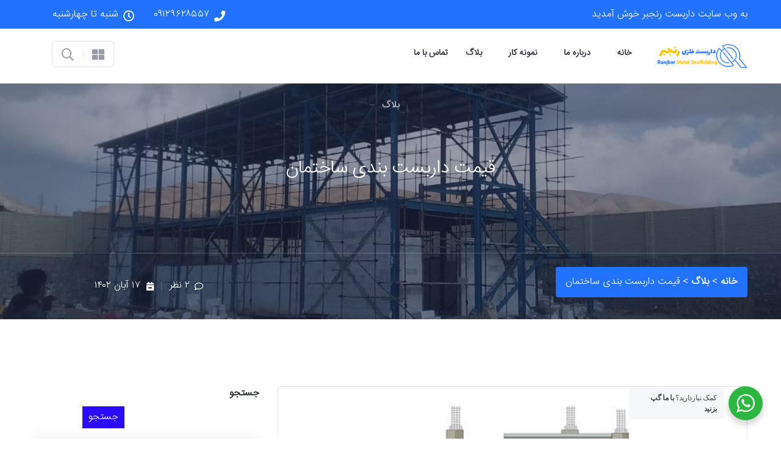

--- FILE ---
content_type: text/html; charset=UTF-8
request_url: https://darbastranjbar.ir/the-price-of-building-scaffolding/
body_size: 18358
content:


<head>
   <meta charset="UTF-8">
   <meta name="viewport" content="width=device-width, initial-scale=1.0">
   <link rel="profile" href="http://gmpg.org/xfn/11">
   <meta name='robots' content='index, follow, max-image-preview:large, max-snippet:-1, max-video-preview:-1' />

	<!-- This site is optimized with the Yoast SEO Premium plugin v20.0 (Yoast SEO v26.6) - https://yoast.com/wordpress/plugins/seo/ -->
	<title>قیمت داربست بندی ساختمان - داربست رنجبر</title>
	<meta name="description" content="قیمت داربست بندی ساختمان به عوامل متعددی بستگی دارد که در این مقاله به بررسی این عوامل و تأثیر آنها بر هزینه داربست بندی می‌پردازیم." />
	<link rel="canonical" href="https://darbastranjbar.ir/the-price-of-building-scaffolding/" />
	<meta property="og:locale" content="fa_IR" />
	<meta property="og:type" content="article" />
	<meta property="og:title" content="قیمت داربست بندی ساختمان" />
	<meta property="og:description" content="قیمت داربست بندی ساختمان به عوامل متعددی بستگی دارد که در این مقاله به بررسی این عوامل و تأثیر آنها بر هزینه داربست بندی می‌پردازیم." />
	<meta property="og:url" content="https://darbastranjbar.ir/the-price-of-building-scaffolding/" />
	<meta property="og:site_name" content="داربست رنجبر" />
	<meta property="article:published_time" content="2023-11-08T16:35:45+00:00" />
	<meta property="og:image" content="https://darbastranjbar.ir/wp-content/uploads/2023/11/15.jpg" />
	<meta property="og:image:width" content="500" />
	<meta property="og:image:height" content="521" />
	<meta property="og:image:type" content="image/jpeg" />
	<meta name="author" content="somayeh farajnia" />
	<meta name="twitter:card" content="summary_large_image" />
	<meta name="twitter:label1" content="نوشته‌شده بدست" />
	<meta name="twitter:data1" content="somayeh farajnia" />
	<meta name="twitter:label2" content="زمان تقریبی برای خواندن" />
	<meta name="twitter:data2" content="4 دقیقه" />
	<script type="application/ld+json" class="yoast-schema-graph">{"@context":"https://schema.org","@graph":[{"@type":"Article","@id":"https://darbastranjbar.ir/the-price-of-building-scaffolding/#article","isPartOf":{"@id":"https://darbastranjbar.ir/the-price-of-building-scaffolding/"},"author":{"name":"somayeh farajnia","@id":"https://darbastranjbar.ir/#/schema/person/c82259d5a20545007273e2a9b8953c3e"},"headline":"قیمت داربست بندی ساختمان","datePublished":"2023-11-08T16:35:45+00:00","mainEntityOfPage":{"@id":"https://darbastranjbar.ir/the-price-of-building-scaffolding/"},"wordCount":30,"commentCount":2,"publisher":{"@id":"https://darbastranjbar.ir/#organization"},"image":{"@id":"https://darbastranjbar.ir/the-price-of-building-scaffolding/#primaryimage"},"thumbnailUrl":"https://darbastranjbar.ir/wp-content/uploads/2023/11/15.jpg","keywords":["داربست بندی","داربست بندی برج","داربست بندی زیر بتن","داربست بندی ساختمان","داربست بندی فلزی چیست","داربست بندی نما","داربست بندی نما ساختمان","قیمت داربست بندی ساختمان","مراحل داربست بندی نما ساختمان"],"articleSection":["بلاگ"],"inLanguage":"fa-IR","potentialAction":[{"@type":"CommentAction","name":"Comment","target":["https://darbastranjbar.ir/the-price-of-building-scaffolding/#respond"]}]},{"@type":"WebPage","@id":"https://darbastranjbar.ir/the-price-of-building-scaffolding/","url":"https://darbastranjbar.ir/the-price-of-building-scaffolding/","name":"قیمت داربست بندی ساختمان - داربست رنجبر","isPartOf":{"@id":"https://darbastranjbar.ir/#website"},"primaryImageOfPage":{"@id":"https://darbastranjbar.ir/the-price-of-building-scaffolding/#primaryimage"},"image":{"@id":"https://darbastranjbar.ir/the-price-of-building-scaffolding/#primaryimage"},"thumbnailUrl":"https://darbastranjbar.ir/wp-content/uploads/2023/11/15.jpg","datePublished":"2023-11-08T16:35:45+00:00","description":"قیمت داربست بندی ساختمان به عوامل متعددی بستگی دارد که در این مقاله به بررسی این عوامل و تأثیر آنها بر هزینه داربست بندی می‌پردازیم.","breadcrumb":{"@id":"https://darbastranjbar.ir/the-price-of-building-scaffolding/#breadcrumb"},"inLanguage":"fa-IR","potentialAction":[{"@type":"ReadAction","target":["https://darbastranjbar.ir/the-price-of-building-scaffolding/"]}]},{"@type":"ImageObject","inLanguage":"fa-IR","@id":"https://darbastranjbar.ir/the-price-of-building-scaffolding/#primaryimage","url":"https://darbastranjbar.ir/wp-content/uploads/2023/11/15.jpg","contentUrl":"https://darbastranjbar.ir/wp-content/uploads/2023/11/15.jpg","width":500,"height":521,"caption":"قیمت داربست بندی ساختمان"},{"@type":"BreadcrumbList","@id":"https://darbastranjbar.ir/the-price-of-building-scaffolding/#breadcrumb","itemListElement":[{"@type":"ListItem","position":1,"name":"Home","item":"https://darbastranjbar.ir/"},{"@type":"ListItem","position":2,"name":"نوشته ها","item":"https://darbastranjbar.ir/blog/"},{"@type":"ListItem","position":3,"name":"قیمت داربست بندی ساختمان"}]},{"@type":"WebSite","@id":"https://darbastranjbar.ir/#website","url":"https://darbastranjbar.ir/","name":"داربست رنجبر","description":"ارائه انواع داربست های فلزی","publisher":{"@id":"https://darbastranjbar.ir/#organization"},"alternateName":"داربست فلزی رنجبر","potentialAction":[{"@type":"SearchAction","target":{"@type":"EntryPoint","urlTemplate":"https://darbastranjbar.ir/?s={search_term_string}"},"query-input":{"@type":"PropertyValueSpecification","valueRequired":true,"valueName":"search_term_string"}}],"inLanguage":"fa-IR"},{"@type":"Organization","@id":"https://darbastranjbar.ir/#organization","name":"داربست رنجبر","alternateName":"داربست فلزی رنجبر","url":"https://darbastranjbar.ir/","logo":{"@type":"ImageObject","inLanguage":"fa-IR","@id":"https://darbastranjbar.ir/#/schema/logo/image/","url":"https://darbastranjbar.ir/wp-content/uploads/2022/08/cropped-1.jpg","contentUrl":"https://darbastranjbar.ir/wp-content/uploads/2022/08/cropped-1.jpg","width":512,"height":512,"caption":"داربست رنجبر"},"image":{"@id":"https://darbastranjbar.ir/#/schema/logo/image/"}},{"@type":"Person","@id":"https://darbastranjbar.ir/#/schema/person/c82259d5a20545007273e2a9b8953c3e","name":"somayeh farajnia","image":{"@type":"ImageObject","inLanguage":"fa-IR","@id":"https://darbastranjbar.ir/#/schema/person/image/","url":"https://secure.gravatar.com/avatar/675fb54446978a3df2e6d0163e8010f875f5bd47a40c0e5b81e23fe70d8dcd65?s=96&d=mm&r=g","contentUrl":"https://secure.gravatar.com/avatar/675fb54446978a3df2e6d0163e8010f875f5bd47a40c0e5b81e23fe70d8dcd65?s=96&d=mm&r=g","caption":"somayeh farajnia"},"sameAs":["http://ariagraph.ir"],"url":"https://darbastranjbar.ir/author/farajnias/"}]}</script>
	<!-- / Yoast SEO Premium plugin. -->


<link rel='dns-prefetch' href='//pro.fontawesome.com' />
<link rel="alternate" type="application/rss+xml" title="داربست رنجبر &raquo; خوراک" href="https://darbastranjbar.ir/feed/" />
<link rel="alternate" type="application/rss+xml" title="داربست رنجبر &raquo; خوراک دیدگاه‌ها" href="https://darbastranjbar.ir/comments/feed/" />
<link rel="alternate" title="oEmbed (JSON)" type="application/json+oembed" href="https://darbastranjbar.ir/wp-json/oembed/1.0/embed?url=https%3A%2F%2Fdarbastranjbar.ir%2Fthe-price-of-building-scaffolding%2F" />
<link rel="alternate" title="oEmbed (XML)" type="text/xml+oembed" href="https://darbastranjbar.ir/wp-json/oembed/1.0/embed?url=https%3A%2F%2Fdarbastranjbar.ir%2Fthe-price-of-building-scaffolding%2F&#038;format=xml" />
<style id='wp-img-auto-sizes-contain-inline-css' type='text/css'>
img:is([sizes=auto i],[sizes^="auto," i]){contain-intrinsic-size:3000px 1500px}
/*# sourceURL=wp-img-auto-sizes-contain-inline-css */
</style>
<link rel='stylesheet' id='wp-block-library-rtl-css' href='https://darbastranjbar.ir/wp-includes/css/dist/block-library/style-rtl.min.css?ver=6.9' type='text/css' media='all' />
<style id='wp-block-library-theme-inline-css' type='text/css'>
.wp-block-audio :where(figcaption){color:#555;font-size:13px;text-align:center}.is-dark-theme .wp-block-audio :where(figcaption){color:#ffffffa6}.wp-block-audio{margin:0 0 1em}.wp-block-code{border:1px solid #ccc;border-radius:4px;font-family:Menlo,Consolas,monaco,monospace;padding:.8em 1em}.wp-block-embed :where(figcaption){color:#555;font-size:13px;text-align:center}.is-dark-theme .wp-block-embed :where(figcaption){color:#ffffffa6}.wp-block-embed{margin:0 0 1em}.blocks-gallery-caption{color:#555;font-size:13px;text-align:center}.is-dark-theme .blocks-gallery-caption{color:#ffffffa6}:root :where(.wp-block-image figcaption){color:#555;font-size:13px;text-align:center}.is-dark-theme :root :where(.wp-block-image figcaption){color:#ffffffa6}.wp-block-image{margin:0 0 1em}.wp-block-pullquote{border-bottom:4px solid;border-top:4px solid;color:currentColor;margin-bottom:1.75em}.wp-block-pullquote :where(cite),.wp-block-pullquote :where(footer),.wp-block-pullquote__citation{color:currentColor;font-size:.8125em;font-style:normal;text-transform:uppercase}.wp-block-quote{border-left:.25em solid;margin:0 0 1.75em;padding-left:1em}.wp-block-quote cite,.wp-block-quote footer{color:currentColor;font-size:.8125em;font-style:normal;position:relative}.wp-block-quote:where(.has-text-align-right){border-left:none;border-right:.25em solid;padding-left:0;padding-right:1em}.wp-block-quote:where(.has-text-align-center){border:none;padding-left:0}.wp-block-quote.is-large,.wp-block-quote.is-style-large,.wp-block-quote:where(.is-style-plain){border:none}.wp-block-search .wp-block-search__label{font-weight:700}.wp-block-search__button{border:1px solid #ccc;padding:.375em .625em}:where(.wp-block-group.has-background){padding:1.25em 2.375em}.wp-block-separator.has-css-opacity{opacity:.4}.wp-block-separator{border:none;border-bottom:2px solid;margin-left:auto;margin-right:auto}.wp-block-separator.has-alpha-channel-opacity{opacity:1}.wp-block-separator:not(.is-style-wide):not(.is-style-dots){width:100px}.wp-block-separator.has-background:not(.is-style-dots){border-bottom:none;height:1px}.wp-block-separator.has-background:not(.is-style-wide):not(.is-style-dots){height:2px}.wp-block-table{margin:0 0 1em}.wp-block-table td,.wp-block-table th{word-break:normal}.wp-block-table :where(figcaption){color:#555;font-size:13px;text-align:center}.is-dark-theme .wp-block-table :where(figcaption){color:#ffffffa6}.wp-block-video :where(figcaption){color:#555;font-size:13px;text-align:center}.is-dark-theme .wp-block-video :where(figcaption){color:#ffffffa6}.wp-block-video{margin:0 0 1em}:root :where(.wp-block-template-part.has-background){margin-bottom:0;margin-top:0;padding:1.25em 2.375em}
/*# sourceURL=/wp-includes/css/dist/block-library/theme.min.css */
</style>
<style id='classic-theme-styles-inline-css' type='text/css'>
/*! This file is auto-generated */
.wp-block-button__link{color:#fff;background-color:#32373c;border-radius:9999px;box-shadow:none;text-decoration:none;padding:calc(.667em + 2px) calc(1.333em + 2px);font-size:1.125em}.wp-block-file__button{background:#32373c;color:#fff;text-decoration:none}
/*# sourceURL=/wp-includes/css/classic-themes.min.css */
</style>
<style id='wpsh-blocks-aparat-style-inline-css' type='text/css'>
.h_iframe-aparat_embed_frame{position:relative}.h_iframe-aparat_embed_frame .ratio{display:block;width:100%;height:auto}.h_iframe-aparat_embed_frame iframe{position:absolute;top:0;left:0;width:100%;height:100%}.wpsh-blocks_aparat{width:100%;clear:both;overflow:auto;display:block;position:relative;padding:30px 0}.wpsh-blocks_aparat_align_center .h_iframe-aparat_embed_frame{margin:0 auto}.wpsh-blocks_aparat_align_left .h_iframe-aparat_embed_frame{margin-right:30%}.wpsh-blocks_aparat_size_small .h_iframe-aparat_embed_frame{max-width:420px}.wpsh-blocks_aparat_size_big .h_iframe-aparat_embed_frame{max-width:720px}

/*# sourceURL=https://darbastranjbar.ir/wp-content/plugins/wp-shamsi/blocks/aparat/build/style-index.css */
</style>
<style id='wpsh-blocks-justify-style-inline-css' type='text/css'>
.wp-block-wpsh-blocks-justify,.wpsh-blocks_justify{text-align:justify !important}.wpsh-blocks_justify_ltr{direction:ltr !important}.wpsh-blocks_justify_rtl{direction:rtl !important}

/*# sourceURL=https://darbastranjbar.ir/wp-content/plugins/wp-shamsi/blocks/justify/build/style-index.css */
</style>
<style id='wpsh-blocks-shamsi-style-inline-css' type='text/css'>
.wpsh-blocks_shamsi_align_center{text-align:center !important}.wpsh-blocks_shamsi_align_right{text-align:right !important}.wpsh-blocks_shamsi_align_left{text-align:left !important}

/*# sourceURL=https://darbastranjbar.ir/wp-content/plugins/wp-shamsi/blocks/shamsi/build/style-index.css */
</style>
<link rel='stylesheet' id='mpp_gutenberg-css' href='https://darbastranjbar.ir/wp-content/plugins/metronet-profile-picture/dist/blocks.style.build.css?ver=2.6.3' type='text/css' media='all' />
<link rel='stylesheet' id='nta-css-popup-rtl-css' href='https://darbastranjbar.ir/wp-content/plugins/whatsapp-for-wordpress/assets/dist/css/style-rtl.css?ver=6.9' type='text/css' media='all' />
<style id='global-styles-inline-css' type='text/css'>
:root{--wp--preset--aspect-ratio--square: 1;--wp--preset--aspect-ratio--4-3: 4/3;--wp--preset--aspect-ratio--3-4: 3/4;--wp--preset--aspect-ratio--3-2: 3/2;--wp--preset--aspect-ratio--2-3: 2/3;--wp--preset--aspect-ratio--16-9: 16/9;--wp--preset--aspect-ratio--9-16: 9/16;--wp--preset--color--black: #000000;--wp--preset--color--cyan-bluish-gray: #abb8c3;--wp--preset--color--white: #ffffff;--wp--preset--color--pale-pink: #f78da7;--wp--preset--color--vivid-red: #cf2e2e;--wp--preset--color--luminous-vivid-orange: #ff6900;--wp--preset--color--luminous-vivid-amber: #fcb900;--wp--preset--color--light-green-cyan: #7bdcb5;--wp--preset--color--vivid-green-cyan: #00d084;--wp--preset--color--pale-cyan-blue: #8ed1fc;--wp--preset--color--vivid-cyan-blue: #0693e3;--wp--preset--color--vivid-purple: #9b51e0;--wp--preset--gradient--vivid-cyan-blue-to-vivid-purple: linear-gradient(135deg,rgb(6,147,227) 0%,rgb(155,81,224) 100%);--wp--preset--gradient--light-green-cyan-to-vivid-green-cyan: linear-gradient(135deg,rgb(122,220,180) 0%,rgb(0,208,130) 100%);--wp--preset--gradient--luminous-vivid-amber-to-luminous-vivid-orange: linear-gradient(135deg,rgb(252,185,0) 0%,rgb(255,105,0) 100%);--wp--preset--gradient--luminous-vivid-orange-to-vivid-red: linear-gradient(135deg,rgb(255,105,0) 0%,rgb(207,46,46) 100%);--wp--preset--gradient--very-light-gray-to-cyan-bluish-gray: linear-gradient(135deg,rgb(238,238,238) 0%,rgb(169,184,195) 100%);--wp--preset--gradient--cool-to-warm-spectrum: linear-gradient(135deg,rgb(74,234,220) 0%,rgb(151,120,209) 20%,rgb(207,42,186) 40%,rgb(238,44,130) 60%,rgb(251,105,98) 80%,rgb(254,248,76) 100%);--wp--preset--gradient--blush-light-purple: linear-gradient(135deg,rgb(255,206,236) 0%,rgb(152,150,240) 100%);--wp--preset--gradient--blush-bordeaux: linear-gradient(135deg,rgb(254,205,165) 0%,rgb(254,45,45) 50%,rgb(107,0,62) 100%);--wp--preset--gradient--luminous-dusk: linear-gradient(135deg,rgb(255,203,112) 0%,rgb(199,81,192) 50%,rgb(65,88,208) 100%);--wp--preset--gradient--pale-ocean: linear-gradient(135deg,rgb(255,245,203) 0%,rgb(182,227,212) 50%,rgb(51,167,181) 100%);--wp--preset--gradient--electric-grass: linear-gradient(135deg,rgb(202,248,128) 0%,rgb(113,206,126) 100%);--wp--preset--gradient--midnight: linear-gradient(135deg,rgb(2,3,129) 0%,rgb(40,116,252) 100%);--wp--preset--font-size--small: 13px;--wp--preset--font-size--medium: 20px;--wp--preset--font-size--large: 36px;--wp--preset--font-size--x-large: 42px;--wp--preset--spacing--20: 0.44rem;--wp--preset--spacing--30: 0.67rem;--wp--preset--spacing--40: 1rem;--wp--preset--spacing--50: 1.5rem;--wp--preset--spacing--60: 2.25rem;--wp--preset--spacing--70: 3.38rem;--wp--preset--spacing--80: 5.06rem;--wp--preset--shadow--natural: 6px 6px 9px rgba(0, 0, 0, 0.2);--wp--preset--shadow--deep: 12px 12px 50px rgba(0, 0, 0, 0.4);--wp--preset--shadow--sharp: 6px 6px 0px rgba(0, 0, 0, 0.2);--wp--preset--shadow--outlined: 6px 6px 0px -3px rgb(255, 255, 255), 6px 6px rgb(0, 0, 0);--wp--preset--shadow--crisp: 6px 6px 0px rgb(0, 0, 0);}:where(.is-layout-flex){gap: 0.5em;}:where(.is-layout-grid){gap: 0.5em;}body .is-layout-flex{display: flex;}.is-layout-flex{flex-wrap: wrap;align-items: center;}.is-layout-flex > :is(*, div){margin: 0;}body .is-layout-grid{display: grid;}.is-layout-grid > :is(*, div){margin: 0;}:where(.wp-block-columns.is-layout-flex){gap: 2em;}:where(.wp-block-columns.is-layout-grid){gap: 2em;}:where(.wp-block-post-template.is-layout-flex){gap: 1.25em;}:where(.wp-block-post-template.is-layout-grid){gap: 1.25em;}.has-black-color{color: var(--wp--preset--color--black) !important;}.has-cyan-bluish-gray-color{color: var(--wp--preset--color--cyan-bluish-gray) !important;}.has-white-color{color: var(--wp--preset--color--white) !important;}.has-pale-pink-color{color: var(--wp--preset--color--pale-pink) !important;}.has-vivid-red-color{color: var(--wp--preset--color--vivid-red) !important;}.has-luminous-vivid-orange-color{color: var(--wp--preset--color--luminous-vivid-orange) !important;}.has-luminous-vivid-amber-color{color: var(--wp--preset--color--luminous-vivid-amber) !important;}.has-light-green-cyan-color{color: var(--wp--preset--color--light-green-cyan) !important;}.has-vivid-green-cyan-color{color: var(--wp--preset--color--vivid-green-cyan) !important;}.has-pale-cyan-blue-color{color: var(--wp--preset--color--pale-cyan-blue) !important;}.has-vivid-cyan-blue-color{color: var(--wp--preset--color--vivid-cyan-blue) !important;}.has-vivid-purple-color{color: var(--wp--preset--color--vivid-purple) !important;}.has-black-background-color{background-color: var(--wp--preset--color--black) !important;}.has-cyan-bluish-gray-background-color{background-color: var(--wp--preset--color--cyan-bluish-gray) !important;}.has-white-background-color{background-color: var(--wp--preset--color--white) !important;}.has-pale-pink-background-color{background-color: var(--wp--preset--color--pale-pink) !important;}.has-vivid-red-background-color{background-color: var(--wp--preset--color--vivid-red) !important;}.has-luminous-vivid-orange-background-color{background-color: var(--wp--preset--color--luminous-vivid-orange) !important;}.has-luminous-vivid-amber-background-color{background-color: var(--wp--preset--color--luminous-vivid-amber) !important;}.has-light-green-cyan-background-color{background-color: var(--wp--preset--color--light-green-cyan) !important;}.has-vivid-green-cyan-background-color{background-color: var(--wp--preset--color--vivid-green-cyan) !important;}.has-pale-cyan-blue-background-color{background-color: var(--wp--preset--color--pale-cyan-blue) !important;}.has-vivid-cyan-blue-background-color{background-color: var(--wp--preset--color--vivid-cyan-blue) !important;}.has-vivid-purple-background-color{background-color: var(--wp--preset--color--vivid-purple) !important;}.has-black-border-color{border-color: var(--wp--preset--color--black) !important;}.has-cyan-bluish-gray-border-color{border-color: var(--wp--preset--color--cyan-bluish-gray) !important;}.has-white-border-color{border-color: var(--wp--preset--color--white) !important;}.has-pale-pink-border-color{border-color: var(--wp--preset--color--pale-pink) !important;}.has-vivid-red-border-color{border-color: var(--wp--preset--color--vivid-red) !important;}.has-luminous-vivid-orange-border-color{border-color: var(--wp--preset--color--luminous-vivid-orange) !important;}.has-luminous-vivid-amber-border-color{border-color: var(--wp--preset--color--luminous-vivid-amber) !important;}.has-light-green-cyan-border-color{border-color: var(--wp--preset--color--light-green-cyan) !important;}.has-vivid-green-cyan-border-color{border-color: var(--wp--preset--color--vivid-green-cyan) !important;}.has-pale-cyan-blue-border-color{border-color: var(--wp--preset--color--pale-cyan-blue) !important;}.has-vivid-cyan-blue-border-color{border-color: var(--wp--preset--color--vivid-cyan-blue) !important;}.has-vivid-purple-border-color{border-color: var(--wp--preset--color--vivid-purple) !important;}.has-vivid-cyan-blue-to-vivid-purple-gradient-background{background: var(--wp--preset--gradient--vivid-cyan-blue-to-vivid-purple) !important;}.has-light-green-cyan-to-vivid-green-cyan-gradient-background{background: var(--wp--preset--gradient--light-green-cyan-to-vivid-green-cyan) !important;}.has-luminous-vivid-amber-to-luminous-vivid-orange-gradient-background{background: var(--wp--preset--gradient--luminous-vivid-amber-to-luminous-vivid-orange) !important;}.has-luminous-vivid-orange-to-vivid-red-gradient-background{background: var(--wp--preset--gradient--luminous-vivid-orange-to-vivid-red) !important;}.has-very-light-gray-to-cyan-bluish-gray-gradient-background{background: var(--wp--preset--gradient--very-light-gray-to-cyan-bluish-gray) !important;}.has-cool-to-warm-spectrum-gradient-background{background: var(--wp--preset--gradient--cool-to-warm-spectrum) !important;}.has-blush-light-purple-gradient-background{background: var(--wp--preset--gradient--blush-light-purple) !important;}.has-blush-bordeaux-gradient-background{background: var(--wp--preset--gradient--blush-bordeaux) !important;}.has-luminous-dusk-gradient-background{background: var(--wp--preset--gradient--luminous-dusk) !important;}.has-pale-ocean-gradient-background{background: var(--wp--preset--gradient--pale-ocean) !important;}.has-electric-grass-gradient-background{background: var(--wp--preset--gradient--electric-grass) !important;}.has-midnight-gradient-background{background: var(--wp--preset--gradient--midnight) !important;}.has-small-font-size{font-size: var(--wp--preset--font-size--small) !important;}.has-medium-font-size{font-size: var(--wp--preset--font-size--medium) !important;}.has-large-font-size{font-size: var(--wp--preset--font-size--large) !important;}.has-x-large-font-size{font-size: var(--wp--preset--font-size--x-large) !important;}
:where(.wp-block-post-template.is-layout-flex){gap: 1.25em;}:where(.wp-block-post-template.is-layout-grid){gap: 1.25em;}
:where(.wp-block-term-template.is-layout-flex){gap: 1.25em;}:where(.wp-block-term-template.is-layout-grid){gap: 1.25em;}
:where(.wp-block-columns.is-layout-flex){gap: 2em;}:where(.wp-block-columns.is-layout-grid){gap: 2em;}
:root :where(.wp-block-pullquote){font-size: 1.5em;line-height: 1.6;}
/*# sourceURL=global-styles-inline-css */
</style>
<link rel='stylesheet' id='main_style-css' href='https://darbastranjbar.ir/wp-content/themes/tiam/assets/css/style.css?ver=1.6' type='text/css' media='all' />
<link rel='stylesheet' id='FontAwesome-css' href='https://pro.fontawesome.com/releases/v5.10.0/css/all.css?ver=6.9' type='text/css' media='all' />
<link rel='stylesheet' id='jquery-ui-css' href='https://darbastranjbar.ir/wp-content/themes/tiam/assets/css/jquery-ui.css?ver=1.6' type='text/css' media='all' />
<link rel='stylesheet' id='bootstrap-css' href='https://darbastranjbar.ir/wp-content/themes/tiam/assets/css/bootstrap.css?ver=1.6' type='text/css' media='all' />
<link rel='stylesheet' id='animate-css' href='https://darbastranjbar.ir/wp-content/themes/tiam/assets/css/animate.css?ver=1.6' type='text/css' media='all' />
<link rel='stylesheet' id='responsive-css' href='https://darbastranjbar.ir/wp-content/themes/tiam/assets/css/responsive.css?ver=1.6' type='text/css' media='all' />
<link rel='stylesheet' id='back-css' href='https://darbastranjbar.ir/wp-content/themes/tiam/assets/css/meanmenu.css?ver=1.6' type='text/css' media='all' />
<link rel='stylesheet' id='wpsh-style-css' href='https://darbastranjbar.ir/wp-content/plugins/wp-shamsi/assets/css/wpsh_custom.css?ver=4.3.3' type='text/css' media='all' />
<script type="text/javascript" src="https://darbastranjbar.ir/wp-includes/js/jquery/jquery.min.js?ver=3.7.1" id="jquery-core-js"></script>
<script type="text/javascript" src="https://darbastranjbar.ir/wp-includes/js/jquery/jquery-migrate.min.js?ver=3.4.1" id="jquery-migrate-js"></script>
<link rel="https://api.w.org/" href="https://darbastranjbar.ir/wp-json/" /><link rel="alternate" title="JSON" type="application/json" href="https://darbastranjbar.ir/wp-json/wp/v2/posts/3106" />
<link rel="image_src" href="https://darbastranjbar.ir/wp-content/uploads/2023/11/15-150x150.jpg" />
<meta name="generator" content="Elementor 3.34.3; features: additional_custom_breakpoints; settings: css_print_method-external, google_font-enabled, font_display-auto">
			<style>
				.e-con.e-parent:nth-of-type(n+4):not(.e-lazyloaded):not(.e-no-lazyload),
				.e-con.e-parent:nth-of-type(n+4):not(.e-lazyloaded):not(.e-no-lazyload) * {
					background-image: none !important;
				}
				@media screen and (max-height: 1024px) {
					.e-con.e-parent:nth-of-type(n+3):not(.e-lazyloaded):not(.e-no-lazyload),
					.e-con.e-parent:nth-of-type(n+3):not(.e-lazyloaded):not(.e-no-lazyload) * {
						background-image: none !important;
					}
				}
				@media screen and (max-height: 640px) {
					.e-con.e-parent:nth-of-type(n+2):not(.e-lazyloaded):not(.e-no-lazyload),
					.e-con.e-parent:nth-of-type(n+2):not(.e-lazyloaded):not(.e-no-lazyload) * {
						background-image: none !important;
					}
				}
			</style>
			<style type="text/css">.auto-container{max-width:1200px;}.pori-bnr-inr{background-image:url(https://darbastranjbar.ir/wp-content/uploads/2022/07/278ca4b9-2e3e-480e-960a-26b5b168a9d5-e1657723638544.jpg);}.pori-bnr-inr::before {background-color:rgba(21,32,66,0.9);}.pori-bnr-inr::before{opacity:50%;}.breadcrumb{background-color:#2371ff;}.page-title .lower-box .right-column .share-box a,.breadcrumb{color:#ffffff;}.pori-tiam-category ul a , .breadpori-title , .page-title .lower-box .left-column .post-info li , .page-title .lower-box .left-column .post-info li a{color:#ffffff;}.scroll-top{color:#eeee22;}.scroll-top{border-color:#2371ff;border-style:solid;}#preloader{background-color:#ffc500;}</style><link rel="icon" href="https://darbastranjbar.ir/wp-content/uploads/2022/08/cropped-1-32x32.jpg" sizes="32x32" />
<link rel="icon" href="https://darbastranjbar.ir/wp-content/uploads/2022/08/cropped-1-192x192.jpg" sizes="192x192" />
<link rel="apple-touch-icon" href="https://darbastranjbar.ir/wp-content/uploads/2022/08/cropped-1-180x180.jpg" />
<meta name="msapplication-TileImage" content="https://darbastranjbar.ir/wp-content/uploads/2022/08/cropped-1-270x270.jpg" />
<noscript><style id="rocket-lazyload-nojs-css">.rll-youtube-player, [data-lazy-src]{display:none !important;}</style></noscript></head>
<!-- preloader -->
<!-- preloader -->
<!-- preloader -->
<!-- preloader end -->
<!-- back to top -->
<button class="scroll-top scroll-to-target" data-target="html">
<span class="far fa-hand-point-up"></span>
</button>
<!-- search-popup -->
<div id="search-popup" class="search-popup">
	<div class="close-search"><span>بستن</span></div>
	<div class="popup-inner">
		<div class="overlay-layer"></div>
		<div class="search-form">
			<form role="search" method="get" class="search-form" action="https://darbastranjbar.ir/">
				<input type="search" class="search-field-tiam"
					placeholder="جستجو &hellip;"
					value="" name="s" />
				<input type="hidden" name="post_type[]" value="post" />
				<button type="submit" class="search-submit-tiam"><i class="fas fa-search"></i></button>

			</form>
		</div>
	</div>
</div><!-- search-popup end -->
<!-- sidebar cart item -->
<div class="xs-sidebar-group info-group info-sidebar">
            <div class="xs-overlay slide-bg-red"></div>
            <div class="xs-sidebar-widget">
                <div class="sidebar-widget-container">
                    <div class="widget-heading">
                        <a href="#" class="close-side-widget"><i class="fal fa-times"></i></a>
                    </div>
                    <div class="sidebar-textwidget">
                        <div class="sidebar-info-contents">
                            <div class="content-inner">
							                                <a href="https://darbastranjbar.ir">
                                <img src="https://darbastranjbar.ir/wp-content/uploads/2022/07/logo-ranjbar-1.png">
                                                                <div class="contact-info">
                                    <h4>اطلاعات تماس</h4>
                                    <ul>
                                        <li></i>تهران، بازار آهن شاد آباد</li>
                                        <li><a href="tel:09129628557">09129628557</a></li>
                                        <li><a href="mailto:info@darbastranjbar.ir">info@darbastranjbar.ir</a></li>
                                    </ul>
                                </div>
                                <ul class="social-box">
                                                                        <li><a href="#" class="fab fa-facebook"></a></li>
                                                                        <li><a href="#" class="fab fa-telegram"></a></li>
                                                                        <li><a href="#" class="fab fa-twitter"></a></li>
                                                                        <li><a href="#" class="fab fa-instagram"></a></li>
                                                                    </ul>
                            </div>
                        </div>
                    </div>
                </div>
            </div>
        </div>
<!-- END sidebar widget item -->
<!-- main header -->
<header class="main-header style-one">
   <!-- header-top -->
   <div class="header-top">
      <div class="auto-container">
         <div class="top-inner clearfix">
            <div class="left-column dir-right clearfix">
               <ul class="links-box clearfix">
                  <li> به وب سایت داربست رنجبر خوش آمدید </li>
               </ul>
            </div>
            <div class="right-column left-pos clearfix">
               <ul class="info-list clearfix">
                  <li><i class="fas fa-phone"></i>09129628557</li>
                  <li><i class="far fa-clock"></i>شنبه تا چهارشنبه</li>
               </ul>
            </div>
         </div>
      </div>
   </div>
   <!-- header-lower -->
   <div class="header-lower">
      <div class="auto-container">
         <div class="outer-box clearfix">
            <div class="logo-box dir-right">
                              <a href="https://darbastranjbar.ir">
                  <img src="https://darbastranjbar.ir/wp-content/uploads/2022/07/logo-ranjbar-1.png">
                  </a>
            </div>
            <div class="menu-area clearfix pull-right">
               <!--Mobile Navigation Toggler-->
               <div class="mobile-nav-toggler">
                  <i class="icon-bar"></i>
                  <i class="icon-bar"></i>
                  <i class="icon-bar"></i>
               </div>
               <nav class="main-menu navbar-expand-md navbar-light">
                  <div class="collapse navbar-collapse show clearfix" id="navbarSupportedContent">
                     <ul class="navigation clearfix">
                        <li id="menu-item-5" class="menu-item menu-item-type-custom menu-item-object-custom menu-item-home menu-item-5"><a href="https://darbastranjbar.ir/">خانه</a></li>
<li id="menu-item-1816" class="menu-item menu-item-type-post_type menu-item-object-page menu-item-1816"><a href="https://darbastranjbar.ir/about/">درباره ما</a></li>
<li id="menu-item-2558" class="menu-item menu-item-type-post_type menu-item-object-page menu-item-2558"><a href="https://darbastranjbar.ir/work-samples/">نمونه کار</a></li>
<li id="menu-item-2515" class="menu-item menu-item-type-post_type menu-item-object-page current_page_parent menu-item-2515"><a href="https://darbastranjbar.ir/blog/">بلاگ</a></li>
<li id="menu-item-2510" class="menu-item menu-item-type-post_type menu-item-object-page menu-item-2510"><a href="https://darbastranjbar.ir/contacts/">تماس با ما</a></li>
                     </ul>
                  </div>
               </nav>
            </div>
            <div class="menu-right-content clearfix">
               <ul class="other-option clearfix">
                  <li class="search-btn">
                     <button type="button" class="search-toggler"><i class="far fa-search"></i></button>
                  </li>
                  <li class="nav-box">
                     <div class="nav-toggler navSidebar-button"><i class="fas fa-th-large"></i></div>
                  </li>
               </ul>
            </div>
         </div>
      </div>
   </div>
   <!--sticky Header-->
   <div class="sticky-header">
      <div class="auto-container">
         <div class="outer-box clearfix">
            <div class="logo-box pull-left">
                              <a href="https://darbastranjbar.ir">
                  <img src="https://darbastranjbar.ir/wp-content/uploads/2022/07/logo-ranjbar-1.png">
                  </a>
            </div>
            <div class="menu-area clearfix pull-right">
               <nav class="main-menu clearfix">
                  <!--Keep This Empty / Menu will come through Javascript-->
               </nav>
               <div class="menu-right-content clearfix">
                  <ul class="other-option clearfix">
                     <li class="search-btn">
                        <button type="button" class="search-toggler"><i class="far fa-search"></i></button>
                     </li>
                     <li class="nav-box">
                        <div class="nav-toggler navSidebar-button"><i class="fas fa-th-large"></i></div>
                     </li>
                  </ul>
               </div>
            </div>
         </div>
      </div>
   </div>
</header>
<!-- main-header end -->
<!-- Mobile Menu  -->
<div class="mobile-menu">
   <div class="menu-backdrop"></div>
   <div class="close-btn"><i class="fas fa-times"></i></div>
   <nav class="menu-box">
            <a href="https://darbastranjbar.ir">
         <img src="https://darbastranjbar.ir/wp-content/uploads/2022/07/logo-ranjbar-1.png">
         </a>
      <div class="menu-outer ">
         <!--Here Menu Will Come Automatically Via Javascript / Same Menu as in Header-->
      </div>
      <div class="contact-info">
         <h4>اطلاعات تماس</h4>
         <ul>
            <li></i>به سایت داربست رنجبر خوش آمدید</li>
            <li><a href="tel:0912-9628557">0912-9628557</a></li>
            <li><a href="mailto:info@darbastranjbar.ir">info@darbastranjbar.ir</a></li>
         </ul>
      </div>
      <div class="social-links">
         <ul class="clearfix">
                        <li><a href="#"><span class="fab fa-facebook-messenger"></span></a></li>
                        <li><a href="#"><span class="fab fa-instagram"></span></a></li>
                        <li><a href="tel:+989129628557"><span class="fab fa-telegram"></span></a></li>
                        <li><a href="#"><span class="fab fa-facebook-messenger"></span></a></li>
                     </ul>
      </div>
   </nav>
</div>
<!-- End Mobile Menu -->


        <!-- Page Title -->
        <section class="page-title blog-page style-two pori-bnr-inr">
            <div class="auto-container pt-80">
                <div class="content-box">
                    <div class="title centred">
                        <span class="pori-tiam-category"><i class="flaticon-star"></i><ul class="post-categories">
	<li><a href="https://darbastranjbar.ir/category/%d8%a8%d9%84%d8%a7%da%af/" rel="category tag">بلاگ</a></li></ul></span>
                        <h3 class="breadpori-title">قیمت داربست بندی ساختمان</h3>
                    </div>
                </div>
            </div>
            <div class="lower-box">
                <div class="auto-container">
                    <div class="post-content">
					<div class="right-column">
                            <div class="share-box"><div class="breadcrumb"><a href=https://darbastranjbar.ir rel='nofollow'>خانه</a> > <a href="https://darbastranjbar.ir/category/%d8%a8%d9%84%d8%a7%da%af/" rel="category tag">بلاگ</a> > قیمت داربست بندی ساختمان</div></i></div>
                        </div>
                        <div class="left-column">
                            <ul class="post-info clearfix">
                                <li><i class="fas fa-calendar-minus"></i>17 آبان 1402</li>
                                <li><i class="far fa-comment"></i><a href="https://darbastranjbar.ir/the-price-of-building-scaffolding/#comment">2 نظر</a></li>
                            </ul>
                        </div>
                    </div>
                </div>
            </div>
        </section>
        <!-- End Page Title -->
        <!-- sidebar-page-container -->
        <section class="sidebar-page-container sec-pad-2">
            <div class="auto-container">
                <div class="row clearfix">
                    <div class="col-lg-8 col-md-12 col-sm-12 content-side">
                        <div class="blog-details-content">
                            <div class="inner-box">
                                <figure class="image-box"><img width="500" height="521" src="https://darbastranjbar.ir/wp-content/uploads/2023/11/15.jpg" class="attachment-post-thumbnail size-post-thumbnail wp-post-image" alt="قیمت داربست بندی ساختمان-20شلف" decoding="async" srcset="https://darbastranjbar.ir/wp-content/uploads/2023/11/15.jpg 500w, https://darbastranjbar.ir/wp-content/uploads/2023/11/15-288x300.jpg 288w, https://darbastranjbar.ir/wp-content/uploads/2023/11/15-24x24.jpg 24w" sizes="(max-width: 500px) 100vw, 500px" /> </figure>
                                    <div class="text">
									<h1>قیمت داربست بندی ساختمان و عوامل تاثیر گذار</h1>
<h1>مقدمه</h1>
<p><a href="https://darbastranjbar.ir/installation-of-construction-scaffolding/" target="_blank" rel="noopener">داربست بندی ساختمان</a> یکی از مراحل اساسی در فرآیند ساخت و ساز است که به ساختمان تقویت و استحکام دادن کمک می‌کند. <strong>قیمت داربست بندی ساختمان</strong> به عوامل متعددی بستگی دارد که در این مقاله به بررسی این عوامل و تأثیر آنها بر قیمت داربست بندی ساختمان می‌پردازیم.</p>
<h2> داربست بندی ساختمان</h2>
<ul>
<li>بیان استفاده از داربست بندی در ساختمان</li>
</ul>
<h2> عوامل در هزینه داربست بندی</h2>
<ul>
<li>بحث در مورد عواملی که بر هزینه داربست تاثیر می‌گذارند</li>
</ul>
<h2>نوع ساختمان</h2>
<ul>
<li>بررسی تأثیر نوع ساختمان بر هزینه داربست بندی</li>
</ul>
<h2> جنس داربست</h2>
<ul>
<li>توضیح درباره نوع موادی که برای داربست استفاده می‌شود</li>
</ul>
<h2> ساختمان ساختمان</h2>
<ul>
<li>موقعیت جغرافیایی ساختمان بر هزینه داربست بندی</li>
</ul>
<h2> انتخاب پیمانکار داربست بندی</h2>
<ul>
<li>انتخاب پیمانکار بر کیفیت و قیمت داربست بندی</li>
</ul>
<h2> متدهای داربست بندی</h2>
<ul>
<li>مقایسه متدهای مختلف داربست بندی و تاثیر آنها بر هزینه</li>
</ul>
<h2> مزایا و معایب هر متد</h2>
<ul>
<li>توضیح مزایا و معایب هر متد داربست بندی</li>
</ul>
<h2> اقتصادی ترین راهکارها</h2>
<ul>
<li>معرفی راهکارهایی برای کاهش هزینه داربست بندی</li>
</ul>
<h2> نکات مهم در انتخاب داربست بندی</h2>
<ul>
<li>نکاتی که باید در نظر گرفته شوند تا داربست بندی بررسی شوند</li>
</ul>
<h2>نتیجه گیری</h2>
<ul>
<li>خلاصه‌ای از مهمترین نکات ذکر شده در مقاله</li>
</ul>
<figure id="attachment_2979" aria-describedby="caption-attachment-2979" style="width: 288px" class="wp-caption alignnone"><img fetchpriority="high" decoding="async" class="size-medium wp-image-2979" src="https://darbastranjbar.ir/wp-content/uploads/2023/06/5-288x300.jpg" alt="نصب و اجاره داربست فلزی-داربست رنجبر" width="288" height="300" srcset="https://darbastranjbar.ir/wp-content/uploads/2023/06/5-288x300.jpg 288w, https://darbastranjbar.ir/wp-content/uploads/2023/06/5-24x24.jpg 24w, https://darbastranjbar.ir/wp-content/uploads/2023/06/5.jpg 500w" sizes="(max-width: 288px) 100vw, 288px" /><figcaption id="caption-attachment-2979" class="wp-caption-text">نصب و اجاره داربست فلزی</figcaption></figure>
<h2>مهم داربست بندی ساختمان</h2>
<p>داربست بندی ساختمان مهمی دارد. این فرآیند به تقویت و افزایش عمر مفید آن کمک می‌کند. همچنین، داربست بندی می‌تواند از نظر اطلاعات نیز مهم باشد. ساختمان‌هایی که به درستی داربست‌بندی نمی‌شوند، ممکن است در حوادث یا حوادث دیگر آسیب ببینند.</p>
<h2>عوامل عوامل در قیمت داربست بندی</h2>
<p>قیمت داربست بندی ساختمان به عوامل متعددی بستگی دارد. برخی از این عوامل عبارتند از:</p>
<h3>نوع ساختمان</h3>
<p>نوع ساختمان از یکی از عوامل در هزینه داربست بندی است. ساختمان های بزرگتر و پیچیده تر نیاز به خرید بیشتر برای داربست بندی دارند.</p>
<h3>جنس داربست</h3>
<p>موادی که برای داربست بندی استفاده می‌شوند نیز می‌توانند عامل باشند. مصالح با کیفیت بالا معمولاً هزینه دارند.</p>
<h3>محل ساختمان</h3>
<p>موقعیت جغرافیایی ساختمان نیز بر هزینه داربست بندی می‌گذارد. ساختمانهای واقع در مناطق با خطر زلزله بالا نیاز به داربست بندی بیشتر دارند.</p>
<figure id="attachment_2938" aria-describedby="caption-attachment-2938" style="width: 142px" class="wp-caption alignnone"><img decoding="async" class="size-medium wp-image-2938" src="https://darbastranjbar.ir/wp-content/uploads/2023/05/Screenshot_۲۰۲۳۰۵۱۱-۲۰۴۵۰۷_Gallery-142x300.jpg" alt="داربست نما-داربست رنجبر" width="142" height="300" srcset="https://darbastranjbar.ir/wp-content/uploads/2023/05/Screenshot_۲۰۲۳۰۵۱۱-۲۰۴۵۰۷_Gallery-142x300.jpg 142w, https://darbastranjbar.ir/wp-content/uploads/2023/05/Screenshot_۲۰۲۳۰۵۱۱-۲۰۴۵۰۷_Gallery-485x1024.jpg 485w, https://darbastranjbar.ir/wp-content/uploads/2023/05/Screenshot_۲۰۲۳۰۵۱۱-۲۰۴۵۰۷_Gallery.jpg 720w" sizes="(max-width: 142px) 100vw, 142px" /><figcaption id="caption-attachment-2938" class="wp-caption-text">داربست نما-داربست رنجبر</figcaption></figure>
<h1>انتخاب پیمانکار داربست بندی</h1>
<p>انتخاب پیمانکار داربست بندی نیز است. پیمانکاران با تجربه و ماهر معمولاً به انجام کار با کیفیت و صرفه‌تر می‌پردازند.</p>
<h3>متدهای داربست بندی</h3>
<p>در داربندی ساختمان، از متدبست های استفاده می شود. هر متد داربست بندی مزایا و معایب خود را دارد.</p>
<h3>مزایا و معایب هر متد</h3>
<p>باید توجه داشت که هر متد داربست بندی مزایا و معایب خود را دارد. به عنوان مثال، داربست بندی های متداول فولادی به عنوان یکی از متدهای معمولی داربست بندی قیمت مقرون به صرفه تر از آن است، اما ممکن است نیاز به نگهداری بیشتر داشته باشد.</p>
<h3>اقتصادی ترین راهکارها</h3>
<p>برای پرداخت هزینه داربست بندی، می‌توان از راهکارهایی استفاده کرد. این راهکارها می‌توانند شامل انتخاب مواد با کیفیت مناسب، انجام بازرسی دقیق و نظارت بر تنظیم بر پیمانکار باشند.</p>
<h3>نکات مهم در انتخاب داربست بندی</h3>
<p>در نهایت، چند نکته مهم برای انتخاب داربست بندی را در نظر بگیرید. این نکات شامل انتخاب پیمانکار با تجربه، استفاده از متدهای مناسب داربست بندی، و انجام بازرسی دقیق هستند.</p>
<figure id="attachment_2939" aria-describedby="caption-attachment-2939" style="width: 142px" class="wp-caption alignnone"><img decoding="async" class="size-medium wp-image-2939" src="https://darbastranjbar.ir/wp-content/uploads/2023/05/Screenshot_۲۰۲۳۰۵۱۱-۲۰۴۳۴۱_Gallery-142x300.jpg" alt="داربست نما-داربست رنجبر" width="142" height="300" srcset="https://darbastranjbar.ir/wp-content/uploads/2023/05/Screenshot_۲۰۲۳۰۵۱۱-۲۰۴۳۴۱_Gallery-142x300.jpg 142w, https://darbastranjbar.ir/wp-content/uploads/2023/05/Screenshot_۲۰۲۳۰۵۱۱-۲۰۴۳۴۱_Gallery-485x1024.jpg 485w, https://darbastranjbar.ir/wp-content/uploads/2023/05/Screenshot_۲۰۲۳۰۵۱۱-۲۰۴۳۴۱_Gallery.jpg 720w" sizes="(max-width: 142px) 100vw, 142px" /><figcaption id="caption-attachment-2939" class="wp-caption-text">داربست نما-داربست رنجبر</figcaption></figure>
<h3>نتیجه گیری</h3>
<p>داربست بندی ساختمان عاملی بسیار مهم در ایمنی و استحکام ساختمانهاست. قیمت داربست بندی به عوامل متعددی بستگی دارد، از جمله نوع ساختمان، جنس داربست، ساختمان، و انتخاب پیمانکار داربست بندی. با رعایت نکات مهم و استفاده از روش های صحیح، می توان هزینه داربست بندی را به حداقل رساند.</p>
<h4>پرسشهای متداول</h4>
<h4>1. چرا داربست بندی ساختمان مهم دارد؟</h4>
<p>داربست بندی ساختمان به تقویت و استحکام کمک می کند و از نظر ایمنی نیز حائز مهم است.</p>
<h4>2. چه عواملی بر هزینه داربست تعیین می کنند؟</h4>
<p>عواملی مانند نوع ساختمان، جنس داربست، و مکان ساختمان بر هزینه داربست بندی تأثیر می‌گذارند.</p>
<h4>3. چه متدهایی برای داربست بندی ساختمان وجود دارد؟</h4>
<p>متدهای ساختمانی برای داربست بندی وجود دارد، از جمله متد فولادی و متد بتنی.</p>
<h4>4. چگونه می توان هزینه داربست بندی را کاهش داد؟</h4>
<p>برای پرداخت هزینه داربست بندی می‌توان از مواد با کیفیت مناسب، بازرسی دقیق، و نظارت بر تنظیم استفاده کرد.</p>
<h4>5. چه نکاتی باید در انتخاب پیمانکار داربست بندی در نظر گرفت؟</h4>
<p>در انتخاب پیمانکار داربست بندی، باید به تجربه پیمانکار، انتخاب روش های مناسب، و بازرسی دقیق توجه داشت.</p>
<figure id="attachment_2892" aria-describedby="caption-attachment-2892" style="width: 300px" class="wp-caption alignnone"><img loading="lazy" decoding="async" class="size-medium wp-image-2892" src="https://darbastranjbar.ir/wp-content/uploads/2023/04/035aef0f-deb6-450e-8ef6-7b3488bcc330-300x142.jpg" alt="نصب داربست فلزی-داربست رنجبر" width="300" height="142" srcset="https://darbastranjbar.ir/wp-content/uploads/2023/04/035aef0f-deb6-450e-8ef6-7b3488bcc330-300x142.jpg 300w, https://darbastranjbar.ir/wp-content/uploads/2023/04/035aef0f-deb6-450e-8ef6-7b3488bcc330-1024x485.jpg 1024w, https://darbastranjbar.ir/wp-content/uploads/2023/04/035aef0f-deb6-450e-8ef6-7b3488bcc330-768x364.jpg 768w, https://darbastranjbar.ir/wp-content/uploads/2023/04/035aef0f-deb6-450e-8ef6-7b3488bcc330-1536x728.jpg 1536w, https://darbastranjbar.ir/wp-content/uploads/2023/04/035aef0f-deb6-450e-8ef6-7b3488bcc330-2048x970.jpg 2048w" sizes="(max-width: 300px) 100vw, 300px" /><figcaption id="caption-attachment-2892" class="wp-caption-text">نصب داربست فلزی</figcaption></figure>
<h4>ارتباط با حساب های ما :</h4>
<p><strong><a href="https://youtube.com/channel/UCGbbknN-IiStW1SBqxbRTZQ">کانال یوتیوب  </a></strong></p>
<p><strong><a href="https://aparat.com/darbastranjbar">کانال آپارات</a></strong></p>
<p><strong><a href="https://twitter.com/DarbastR">توئیتر</a></strong></p>
<p><strong><a href="https://pinterest.com/darbastranjbar/">پینترست</a></strong></p>
<p><strong><a title="تماس با ما" href="https://darbastranjbar.ir/contacts/" target="_blank" rel="noopener">تماس با ما </a></strong></p>
                                    </div>
                            </div>
                            
                            <div class="tags-box">
                                <ul class="tags-list clearfix">
                                    <li>برچسب ها:</li>
                                    <li><div class="pori-post-tag clear"><div class="post-tags"><a href="https://darbastranjbar.ir/tag/scaffolding-d/" rel="tag">داربست بندی</a><a href="https://darbastranjbar.ir/tag/tower-scaffolding-a/" rel="tag">داربست بندی برج</a><a href="https://darbastranjbar.ir/tag/scaffolding-under-concrete-w/" rel="tag">داربست بندی زیر بتن</a><a href="https://darbastranjbar.ir/tag/building-scaffolding-q/" rel="tag">داربست بندی ساختمان</a><a href="https://darbastranjbar.ir/tag/what-is-metal-scaffolding-q/" rel="tag">داربست بندی فلزی چیست</a><a href="https://darbastranjbar.ir/tag/facade-scaffolding/" rel="tag">داربست بندی نما</a><a href="https://darbastranjbar.ir/tag/scaffolding-of-the-facade-of-the-building/" rel="tag">داربست بندی نما ساختمان</a><a href="https://darbastranjbar.ir/tag/the-price-of-building-scaffolding-q/" rel="tag">قیمت داربست بندی ساختمان</a><a href="https://darbastranjbar.ir/tag/scaffolding-stages-of-the-facade-of-the-building/" rel="tag">مراحل داربست بندی نما ساختمان</a></div></div></li>
                                </ul>
                            </div>
							<div class="author-box">
                              <div class="text">
                                 <div class="blog__author-content">
                                   <div id="col-12">
                                     											<div class="pori-admin-status">
												<img alt='' src='https://secure.gravatar.com/avatar/675fb54446978a3df2e6d0163e8010f875f5bd47a40c0e5b81e23fe70d8dcd65?s=100&#038;d=mm&#038;r=g' srcset='https://secure.gravatar.com/avatar/675fb54446978a3df2e6d0163e8010f875f5bd47a40c0e5b81e23fe70d8dcd65?s=200&#038;d=mm&#038;r=g 2x' class='avatar avatar-100 photo' height='100' width='100' decoding='async'/>
                                                 <div class="name-modir">
                                                   somayeh farajnia                                                 </div>
                                                 <div class="desc-modir">
                                                   <p></p>
												 </div>
											</div>
										</div>
									</div>
								</div>
							</div>

                            <div class="post-nav-btn clearfix">
                                <div class="left-nav nav-btn pull-left">
								<a href="https://darbastranjbar.ir/shed-scaffolding/" rel="next"><div class="next-post">مشاهده پست بعدی  <span class="fa fa-long-arrow-left"></span> &nbsp;&nbsp;&nbsp; </div></a>
                                </div>
                                <div class="right-nav nav-btn pull-right text-right">
								<a href="https://darbastranjbar.ir/scaffolding-of-the-facade-of-the-building/" rel="prev"><div class="prev-post"><span class="fa fa-long-arrow-right"></span>&nbsp;&nbsp;&nbsp;مشاهده پست قبلی </div></a>                                </div> 
                            </div>    
							
<section id="comments" class="comments-area">

			<span class="title h4">
			2 نظر		</span>

		<ol class="comment-list">
					<li id="comment-101" class="pingback even thread-even depth-1">
			<div class="comment-body">
				بازتاب: <a href="https://darbastranjbar.ir/installation-of-building-facade-scaffolding-2/" class="url" rel="ugc">نصب داربست نما ساختمان - داربست رنجبر 09129628557</a> 			</div>
		</li><!-- #comment-## -->
		<li id="comment-139" class="pingback odd alt thread-odd thread-alt depth-1">
			<div class="comment-body">
				بازتاب: <a href="https://darbastranjbar.ir/installation-of-building-scaffolding-2/" class="url" rel="ugc">نصب داربست بندی ساختمان - داربست رنجبر 09129628557</a> 			</div>
		</li><!-- #comment-## -->
		</ol><!-- .comment-list -->

		
		
	
		<div id="respond" class="comment-respond">
		<span id="reply-title" class="title h4">دیدگاهتان را بنویسید <small><a rel="nofollow" id="cancel-comment-reply-link" href="/the-price-of-building-scaffolding/#respond" style="display:none;">لغو پاسخ</a></small></span><form action="https://darbastranjbar.ir/wp-comments-post.php" method="post" id="commentform" class="comment-form"><p class="comment-notes"><span id="email-notes">نشانی ایمیل شما منتشر نخواهد شد.</span> <span class="required-field-message">بخش‌های موردنیاز علامت‌گذاری شده‌اند <span class="required">*</span></span></p><p class="comment-form-comment"><label for="comment">دیدگاه <span class="required">*</span></label> <textarea id="comment" name="comment" cols="45" rows="8" maxlength="65525" required></textarea></p><p class="comment-form-author"><label for="author">نام <span class="required">*</span></label> <input id="author" name="author" type="text" value="" size="30" maxlength="245" autocomplete="name" required /></p>
<p class="comment-form-email"><label for="email">ایمیل <span class="required">*</span></label> <input id="email" name="email" type="email" value="" size="30" maxlength="100" aria-describedby="email-notes" autocomplete="email" required /></p>
<p class="comment-form-url"><label for="url">وب‌ سایت</label> <input id="url" name="url" type="url" value="" size="30" maxlength="200" autocomplete="url" /></p>
<p class="comment-form-cookies-consent"><input id="wp-comment-cookies-consent" name="wp-comment-cookies-consent" type="checkbox" value="yes" /> <label for="wp-comment-cookies-consent">ذخیره نام، ایمیل و وبسایت من در مرورگر برای زمانی که دوباره دیدگاهی می‌نویسم.</label></p>
<p class="form-submit"><input name="submit" type="submit" id="submit" class="btn btn-primary" value="فرستادن دیدگاه" /> <input type='hidden' name='comment_post_ID' value='3106' id='comment_post_ID' />
<input type='hidden' name='comment_parent' id='comment_parent' value='0' />
</p></form>	</div><!-- #respond -->
	
</section><!-- #comments -->
                        </div>
                    </div>
                    <div class="col-lg-4 col-md-12 col-sm-12 sidebar-side">
                        <div class="blog-sidebar">
                            
									 <aside  class="side-bar-post">
										 <div id="block-2" class="widget_block widget_search"><form role="search" method="get" action="https://darbastranjbar.ir/" class="wp-block-search__button-outside wp-block-search__text-button wp-block-search"    ><label class="wp-block-search__label" for="wp-block-search__input-1" >جستجو</label><div class="wp-block-search__inside-wrapper" ><input class="wp-block-search__input" id="wp-block-search__input-1" placeholder="" value="" type="search" name="s" required /><button aria-label="جستجو" class="wp-block-search__button wp-element-button" type="submit" >جستجو</button></div></form></div>
		<div id="recent-posts-4" class="widget_recent_entries">
		<h3>نوشته ها</h3>
		<ul>
											<li>
					<a href="https://darbastranjbar.ir/ranjbar-scaffolding-installation-and-rental/">نصب و اجاره داربست رنجبر</a>
									</li>
											<li>
					<a href="https://darbastranjbar.ir/professional-installation-of-metal-scaffolding/">نصب حرفه ایی داربست فلزی</a>
									</li>
											<li>
					<a href="https://darbastranjbar.ir/components-of-metal-scaffolding3/">اجزای داربست فلزی</a>
									</li>
											<li>
					<a href="https://darbastranjbar.ir/training-to-install-metal-scaffolding-2-2/">اجرا و آموزش نصب داربست فلزی</a>
									</li>
											<li>
					<a href="https://darbastranjbar.ir/installation-of-quality-metal-scaffolding/">نصب داربست فلزی با کیفیت</a>
									</li>
					</ul>

		</div><div id="categories-3" class="widget_categories"><h3>دسته بندی ها</h3>
			<ul>
					<li class="cat-item cat-item-29"><a href="https://darbastranjbar.ir/category/%d8%a8%d9%84%d8%a7%da%af/">بلاگ</a> (165)
</li>
	<li class="cat-item cat-item-10"><a href="https://darbastranjbar.ir/category/%d8%af%d9%88%d8%b1%d9%87-%d9%81%d9%86%d8%a7%d9%88%d8%b1%db%8c/">دوره فناوری</a> (2)
</li>
			</ul>

			</div>									 </aside>                                    
				                	
                        </div>
                    </div>
                </div>
            </div>
        </section>
        <!-- sidebar-page-container end -->
<footer class="main-footer">
            <div class="widget-section">
                <div class="auto-container">
                    <div class="row clearfix">
                        <div class="col-lg-3 col-md-6 col-sm-12 footer-column">
                            <div class="footer-widget links-widget">
                                <div class="widget-content">
								<aside  class="side-bar-footer">
                        <div id="custom_html-3" class="widget_text widget_custom_html"><h3>دسترسی به ما</h3><div class="textwidget custom-html-widget"><ul class="widget__contact">
<li>تهران، بازار آهن شاد آباد</li>                                 <li><span>شماره تماس :</span> <a href="tel:+98 9332982668">09332982668</a></li>
	<li><span>ایمیل :</span> <a href="mailto:darbastranjbar@gmail.com"> darbastranjbar@gmail.com </a> </li>
</ul></div></div>                        </aside>
                                </div>
                            </div>
                        </div>
                        <div class="col-lg-3 col-md-6 col-sm-12 footer-column">
                            <div class="footer-widget links-widget">
                               
                                <div class="widget-content">
                                <aside  class="side-bar-footer">
                        <div id="nav_menu-3" class="widget_nav_menu"><h3>لینک های مفید</h3><div class="menu-%d9%85%d9%86%d9%88-%d9%81%d9%88%d8%aa%d8%b1-container"><ul id="menu-%d9%85%d9%86%d9%88-%d9%81%d9%88%d8%aa%d8%b1" class="menu"><li id="menu-item-1924" class="menu-item menu-item-type-post_type menu-item-object-page menu-item-1924"><a href="https://darbastranjbar.ir/contacts/">تماس با ما</a></li>
<li id="menu-item-1925" class="menu-item menu-item-type-post_type menu-item-object-page menu-item-1925"><a href="https://darbastranjbar.ir/about/">درباره ما</a></li>
</ul></div></div>                        </aside>
                                </div>
                            </div>
                        </div>
                        <div class="col-lg-3 col-md-6 col-sm-12 footer-column">
                            <div class="footer-widget contact-widget">
                                
                                <div class="widget-content">
                                <aside  class="side-bar-footer">
                        
		<div id="recent-posts-3" class="widget_recent_entries">
		<h3>نوشته‌های تازه</h3>
		<ul>
											<li>
					<a href="https://darbastranjbar.ir/ranjbar-scaffolding-installation-and-rental/">نصب و اجاره داربست رنجبر</a>
									</li>
											<li>
					<a href="https://darbastranjbar.ir/professional-installation-of-metal-scaffolding/">نصب حرفه ایی داربست فلزی</a>
									</li>
											<li>
					<a href="https://darbastranjbar.ir/components-of-metal-scaffolding3/">اجزای داربست فلزی</a>
									</li>
											<li>
					<a href="https://darbastranjbar.ir/training-to-install-metal-scaffolding-2-2/">اجرا و آموزش نصب داربست فلزی</a>
									</li>
											<li>
					<a href="https://darbastranjbar.ir/installation-of-quality-metal-scaffolding/">نصب داربست فلزی با کیفیت</a>
									</li>
					</ul>

		</div>                        </aside>
                                </div>
                            </div>
                        </div>
                        <div class="col-lg-3 col-md-6 col-sm-12 footer-column">
                            <div class="footer-widget register-widget">
                                <div class="inner-box">
                                    <div class="upper">
                                        <h4>درباره ما</h4>
                                    </div>
                                    <p>داربست فلزی رنجبر</p>
                                    <a href="#">تماس با ما</a>
                                </div>
                            </div>
                        </div>
                    </div>
                </div>
            </div>
            <div class="footer-bottom">
                <div class="auto-container">
                    <div class="bottom-inner clearfix">
                        <div class="copyright dir-right">
                            <p>تمامی حقوق این سایت متعلق به داربست فلزی رنجبر می باشد.</p>
                        </div>
                        <ul class="footer-nav clearfix dir-left">
                            <li><a href="http://ariagraph.ir">طراحی با <i class="fa fa-heart ghanari-cl "></i> <a href="http://ariagraph.ir">آریا گرافیک</a></li>
                        </ul>
                    </div>
                </div>
            </div>
        </footer>
<script type="speculationrules">
{"prefetch":[{"source":"document","where":{"and":[{"href_matches":"/*"},{"not":{"href_matches":["/wp-*.php","/wp-admin/*","/wp-content/uploads/*","/wp-content/*","/wp-content/plugins/*","/wp-content/themes/tiam/*","/*\\?(.+)"]}},{"not":{"selector_matches":"a[rel~=\"nofollow\"]"}},{"not":{"selector_matches":".no-prefetch, .no-prefetch a"}}]},"eagerness":"conservative"}]}
</script>
<div id="wa"></div>			<script>
				const lazyloadRunObserver = () => {
					const lazyloadBackgrounds = document.querySelectorAll( `.e-con.e-parent:not(.e-lazyloaded)` );
					const lazyloadBackgroundObserver = new IntersectionObserver( ( entries ) => {
						entries.forEach( ( entry ) => {
							if ( entry.isIntersecting ) {
								let lazyloadBackground = entry.target;
								if( lazyloadBackground ) {
									lazyloadBackground.classList.add( 'e-lazyloaded' );
								}
								lazyloadBackgroundObserver.unobserve( entry.target );
							}
						});
					}, { rootMargin: '200px 0px 200px 0px' } );
					lazyloadBackgrounds.forEach( ( lazyloadBackground ) => {
						lazyloadBackgroundObserver.observe( lazyloadBackground );
					} );
				};
				const events = [
					'DOMContentLoaded',
					'elementor/lazyload/observe',
				];
				events.forEach( ( event ) => {
					document.addEventListener( event, lazyloadRunObserver );
				} );
			</script>
			<script type="text/javascript" src="https://darbastranjbar.ir/wp-content/plugins/metronet-profile-picture/js/mpp-frontend.js?ver=2.6.3" id="mpp_gutenberg_tabs-js"></script>
<script type="text/javascript" id="rocket_lazyload_css-js-extra">
/* <![CDATA[ */
var rocket_lazyload_css_data = {"threshold":"300"};
//# sourceURL=rocket_lazyload_css-js-extra
/* ]]> */
</script>
<script type="text/javascript" id="rocket_lazyload_css-js-after">
/* <![CDATA[ */
!function o(n,c,a){function u(t,e){if(!c[t]){if(!n[t]){var r="function"==typeof require&&require;if(!e&&r)return r(t,!0);if(s)return s(t,!0);throw(e=new Error("Cannot find module '"+t+"'")).code="MODULE_NOT_FOUND",e}r=c[t]={exports:{}},n[t][0].call(r.exports,function(e){return u(n[t][1][e]||e)},r,r.exports,o,n,c,a)}return c[t].exports}for(var s="function"==typeof require&&require,e=0;e<a.length;e++)u(a[e]);return u}({1:[function(e,t,r){"use strict";{const c="undefined"==typeof rocket_pairs?[]:rocket_pairs,a=(("undefined"==typeof rocket_excluded_pairs?[]:rocket_excluded_pairs).map(t=>{var e=t.selector;document.querySelectorAll(e).forEach(e=>{e.setAttribute("data-rocket-lazy-bg-"+t.hash,"excluded")})}),document.querySelector("#wpr-lazyload-bg-container"));var o=rocket_lazyload_css_data.threshold||300;const u=new IntersectionObserver(e=>{e.forEach(t=>{t.isIntersecting&&c.filter(e=>t.target.matches(e.selector)).map(t=>{var e;t&&((e=document.createElement("style")).textContent=t.style,a.insertAdjacentElement("afterend",e),t.elements.forEach(e=>{u.unobserve(e),e.setAttribute("data-rocket-lazy-bg-"+t.hash,"loaded")}))})})},{rootMargin:o+"px"});function n(){0<(0<arguments.length&&void 0!==arguments[0]?arguments[0]:[]).length&&c.forEach(t=>{try{document.querySelectorAll(t.selector).forEach(e=>{"loaded"!==e.getAttribute("data-rocket-lazy-bg-"+t.hash)&&"excluded"!==e.getAttribute("data-rocket-lazy-bg-"+t.hash)&&(u.observe(e),(t.elements||=[]).push(e))})}catch(e){console.error(e)}})}n(),function(){const r=window.MutationObserver;return function(e,t){if(e&&1===e.nodeType)return(t=new r(t)).observe(e,{attributes:!0,childList:!0,subtree:!0}),t}}()(document.querySelector("body"),n)}},{}]},{},[1]);
//# sourceURL=rocket_lazyload_css-js-after
/* ]]> */
</script>
<script type="text/javascript" src="https://darbastranjbar.ir/wp-content/plugins/whatsapp-for-wordpress/assets/dist/js/njt-whatsapp.js?ver=3.1.9" id="nta-wa-libs-js"></script>
<script type="text/javascript" id="nta-js-global-js-extra">
/* <![CDATA[ */
var njt_wa_global = {"ajax_url":"https://darbastranjbar.ir/wp-admin/admin-ajax.php","nonce":"862127b80e","defaultAvatarSVG":"\u003Csvg width=\"48px\" height=\"48px\" class=\"nta-whatsapp-default-avatar\" version=\"1.1\" id=\"Layer_1\" xmlns=\"http://www.w3.org/2000/svg\" xmlns:xlink=\"http://www.w3.org/1999/xlink\" x=\"0px\" y=\"0px\"\n            viewBox=\"0 0 512 512\" style=\"enable-background:new 0 0 512 512;\" xml:space=\"preserve\"\u003E\n            \u003Cpath style=\"fill:#EDEDED;\" d=\"M0,512l35.31-128C12.359,344.276,0,300.138,0,254.234C0,114.759,114.759,0,255.117,0\n            S512,114.759,512,254.234S395.476,512,255.117,512c-44.138,0-86.51-14.124-124.469-35.31L0,512z\"/\u003E\n            \u003Cpath style=\"fill:#55CD6C;\" d=\"M137.71,430.786l7.945,4.414c32.662,20.303,70.621,32.662,110.345,32.662\n            c115.641,0,211.862-96.221,211.862-213.628S371.641,44.138,255.117,44.138S44.138,137.71,44.138,254.234\n            c0,40.607,11.476,80.331,32.662,113.876l5.297,7.945l-20.303,74.152L137.71,430.786z\"/\u003E\n            \u003Cpath style=\"fill:#FEFEFE;\" d=\"M187.145,135.945l-16.772-0.883c-5.297,0-10.593,1.766-14.124,5.297\n            c-7.945,7.062-21.186,20.303-24.717,37.959c-6.179,26.483,3.531,58.262,26.483,90.041s67.09,82.979,144.772,105.048\n            c24.717,7.062,44.138,2.648,60.028-7.062c12.359-7.945,20.303-20.303,22.952-33.545l2.648-12.359\n            c0.883-3.531-0.883-7.945-4.414-9.71l-55.614-25.6c-3.531-1.766-7.945-0.883-10.593,2.648l-22.069,28.248\n            c-1.766,1.766-4.414,2.648-7.062,1.766c-15.007-5.297-65.324-26.483-92.69-79.448c-0.883-2.648-0.883-5.297,0.883-7.062\n            l21.186-23.834c1.766-2.648,2.648-6.179,1.766-8.828l-25.6-57.379C193.324,138.593,190.676,135.945,187.145,135.945\"/\u003E\n        \u003C/svg\u003E","defaultAvatarUrl":"https://darbastranjbar.ir/wp-content/plugins/whatsapp-for-wordpress/assets/img/whatsapp_logo.svg","timezone":"Asia/Tehran","i18n":{"online":"\u0622\u0646\u0644\u0627\u06cc\u0646","offline":"\u0622\u0641\u0644\u0627\u06cc\u0646"},"urlSettings":{"onDesktop":"api","onMobile":"api","openInNewTab":"ON"}};
//# sourceURL=nta-js-global-js-extra
/* ]]> */
</script>
<script type="text/javascript" src="https://darbastranjbar.ir/wp-content/plugins/whatsapp-for-wordpress/assets/js/whatsapp-button.js?ver=3.1.9" id="nta-js-global-js"></script>
<script type="text/javascript" src="https://darbastranjbar.ir/wp-content/themes/tiam/assets/js/bootstrap.min.js?ver=6.9" id="bootstrap-js"></script>
<script type="text/javascript" src="https://darbastranjbar.ir/wp-content/themes/tiam/assets/js/jquery.meanmenu.min.js?ver=6.9" id="back-js"></script>
<script type="text/javascript" src="https://darbastranjbar.ir/wp-content/themes/tiam/assets/js/scrollbar.js?ver=6.9" id="scrollbar-js"></script>
<script type="text/javascript" src="https://darbastranjbar.ir/wp-content/themes/tiam/assets/js/nav-tool.js?ver=6.9" id="nav-tool-js"></script>
<script type="text/javascript" src="https://darbastranjbar.ir/wp-content/themes/tiam/assets/js/script.js?ver=6.9" id="script-js"></script>
<script type="text/javascript" id="wpsh-js-extra">
/* <![CDATA[ */
var isShamsiInAdmin = {"in_admin":"0","base":""};
//# sourceURL=wpsh-js-extra
/* ]]> */
</script>
<script type="text/javascript" src="https://darbastranjbar.ir/wp-content/plugins/wp-shamsi/assets/js/wpsh.js?ver=4.3.3" id="wpsh-js"></script>
<script type="text/javascript" id="nta-js-popup-js-extra">
/* <![CDATA[ */
var njt_wa = {"gdprStatus":"","accounts":[{"accountId":2518,"accountName":"\u0631\u0646\u062c\u0628\u0631","avatar":"https://darbastranjbar.ir/wp-content/uploads/2022/07/darbastranjbar-scaled.jpg","number":"+989332982668","title":"\u0631\u0646\u062c\u0628\u0631","predefinedText":"","willBeBackText":"\u0645\u0646 \u0628\u0631\u062e\u0648\u0627\u0647\u0645 \u06af\u0634\u062a \u062f\u0631 [njwa_time_work]","dayOffsText":"\u0628\u0647 \u0632\u0648\u062f\u06cc \u0628\u0631\u0645\u06cc\u06af\u0631\u062f\u0645","isAlwaysAvailable":"ON","daysOfWeekWorking":{"sunday":{"isWorkingOnDay":"OFF","workHours":[{"startTime":"08:00","endTime":"17:30"}]},"monday":{"isWorkingOnDay":"OFF","workHours":[{"startTime":"08:00","endTime":"17:30"}]},"tuesday":{"isWorkingOnDay":"OFF","workHours":[{"startTime":"08:00","endTime":"17:30"}]},"wednesday":{"isWorkingOnDay":"OFF","workHours":[{"startTime":"08:00","endTime":"17:30"}]},"thursday":{"isWorkingOnDay":"OFF","workHours":[{"startTime":"08:00","endTime":"17:30"}]},"friday":{"isWorkingOnDay":"OFF","workHours":[{"startTime":"08:00","endTime":"17:30"}]},"saturday":{"isWorkingOnDay":"OFF","workHours":[{"startTime":"08:00","endTime":"17:30"}]}}}],"options":{"display":{"displayCondition":"excludePages","includePages":[],"excludePages":["2359","1783","1824","1874","2389"],"showOnDesktop":"ON","showOnMobile":"ON","time_symbols":"h:m"},"styles":{"title":"\u0634\u0631\u0648\u0639 \u0645\u06a9\u0627\u0644\u0645\u0647","responseText":"\u062a\u06cc\u0645 \u0645\u0639\u0645\u0648\u0644\u0627\u064b \u062f\u0631 \u0686\u0646\u062f \u062f\u0642\u06cc\u0642\u0647 \u067e\u0627\u0633\u062e \u0645\u06cc \u062f\u0647\u062f.","description":"\u0633\u0644\u0627\u0645! \u0628\u0631\u0627\u06cc \u0686\u062a \u062f\u0631 \u003Cstrong\u003E \u0648\u0627\u062a\u0633 \u0627\u067e \u003C/strong\u003E \u0631\u0648\u06cc \u06cc\u06a9\u06cc \u0627\u0632 \u0627\u0639\u0636\u0627\u06cc \u0645\u0627 \u062f\u0631 \u0632\u06cc\u0631 \u06a9\u0644\u06cc\u06a9 \u06a9\u0646\u06cc\u062f","backgroundColor":"#2db742","textColor":"#fff","scrollHeight":500,"isShowScroll":"OFF","isShowResponseText":"ON","isShowPoweredBy":"ON","btnLabel":"\u06a9\u0645\u06a9 \u0646\u06cc\u0627\u0632\u062f\u0627\u0631\u06cc\u062f\u061f \u003Cstrong\u003E \u0628\u0627 \u0645\u0627 \u06af\u067e \u0628\u0632\u0646\u06cc\u062f \u003C/strong\u003E","btnLabelWidth":156,"btnPosition":"right","btnLeftDistance":30,"btnRightDistance":30,"btnBottomDistance":30,"isShowBtnLabel":"ON","isShowGDPR":"OFF","gdprContent":"\u0644\u0637\u0641\u0627\u064b \u0628\u0631\u0627\u06cc \u0634\u0631\u0648\u0639 \u0645\u06a9\u0627\u0644\u0645\u0647 \u0627\u0628\u062a\u062f\u0627 \u003Ca href=\"https://ninjateam.org/privacy-policy/\"\u003E \u062e\u0637 \u0645\u0634\u06cc \u0631\u0627\u0632\u062f\u0627\u0631\u06cc \u003C/a\u003E \u0645\u0627 \u0631\u0627 \u0628\u067e\u0630\u06cc\u0631\u06cc\u062f."},"analytics":{"enabledGoogle":"OFF","enabledFacebook":"OFF","enabledGoogleGA4":"OFF"}}};
//# sourceURL=nta-js-popup-js-extra
/* ]]> */
</script>
<script type="text/javascript" src="https://darbastranjbar.ir/wp-content/plugins/whatsapp-for-wordpress/assets/js/whatsapp-popup.js?ver=6.9" id="nta-js-popup-js"></script>
<script id="wp-emoji-settings" type="application/json">
{"baseUrl":"https://s.w.org/images/core/emoji/17.0.2/72x72/","ext":".png","svgUrl":"https://s.w.org/images/core/emoji/17.0.2/svg/","svgExt":".svg","source":{"concatemoji":"https://darbastranjbar.ir/wp-includes/js/wp-emoji-release.min.js?ver=6.9"}}
</script>
<script type="module">
/* <![CDATA[ */
/*! This file is auto-generated */
const a=JSON.parse(document.getElementById("wp-emoji-settings").textContent),o=(window._wpemojiSettings=a,"wpEmojiSettingsSupports"),s=["flag","emoji"];function i(e){try{var t={supportTests:e,timestamp:(new Date).valueOf()};sessionStorage.setItem(o,JSON.stringify(t))}catch(e){}}function c(e,t,n){e.clearRect(0,0,e.canvas.width,e.canvas.height),e.fillText(t,0,0);t=new Uint32Array(e.getImageData(0,0,e.canvas.width,e.canvas.height).data);e.clearRect(0,0,e.canvas.width,e.canvas.height),e.fillText(n,0,0);const a=new Uint32Array(e.getImageData(0,0,e.canvas.width,e.canvas.height).data);return t.every((e,t)=>e===a[t])}function p(e,t){e.clearRect(0,0,e.canvas.width,e.canvas.height),e.fillText(t,0,0);var n=e.getImageData(16,16,1,1);for(let e=0;e<n.data.length;e++)if(0!==n.data[e])return!1;return!0}function u(e,t,n,a){switch(t){case"flag":return n(e,"\ud83c\udff3\ufe0f\u200d\u26a7\ufe0f","\ud83c\udff3\ufe0f\u200b\u26a7\ufe0f")?!1:!n(e,"\ud83c\udde8\ud83c\uddf6","\ud83c\udde8\u200b\ud83c\uddf6")&&!n(e,"\ud83c\udff4\udb40\udc67\udb40\udc62\udb40\udc65\udb40\udc6e\udb40\udc67\udb40\udc7f","\ud83c\udff4\u200b\udb40\udc67\u200b\udb40\udc62\u200b\udb40\udc65\u200b\udb40\udc6e\u200b\udb40\udc67\u200b\udb40\udc7f");case"emoji":return!a(e,"\ud83e\u1fac8")}return!1}function f(e,t,n,a){let r;const o=(r="undefined"!=typeof WorkerGlobalScope&&self instanceof WorkerGlobalScope?new OffscreenCanvas(300,150):document.createElement("canvas")).getContext("2d",{willReadFrequently:!0}),s=(o.textBaseline="top",o.font="600 32px Arial",{});return e.forEach(e=>{s[e]=t(o,e,n,a)}),s}function r(e){var t=document.createElement("script");t.src=e,t.defer=!0,document.head.appendChild(t)}a.supports={everything:!0,everythingExceptFlag:!0},new Promise(t=>{let n=function(){try{var e=JSON.parse(sessionStorage.getItem(o));if("object"==typeof e&&"number"==typeof e.timestamp&&(new Date).valueOf()<e.timestamp+604800&&"object"==typeof e.supportTests)return e.supportTests}catch(e){}return null}();if(!n){if("undefined"!=typeof Worker&&"undefined"!=typeof OffscreenCanvas&&"undefined"!=typeof URL&&URL.createObjectURL&&"undefined"!=typeof Blob)try{var e="postMessage("+f.toString()+"("+[JSON.stringify(s),u.toString(),c.toString(),p.toString()].join(",")+"));",a=new Blob([e],{type:"text/javascript"});const r=new Worker(URL.createObjectURL(a),{name:"wpTestEmojiSupports"});return void(r.onmessage=e=>{i(n=e.data),r.terminate(),t(n)})}catch(e){}i(n=f(s,u,c,p))}t(n)}).then(e=>{for(const n in e)a.supports[n]=e[n],a.supports.everything=a.supports.everything&&a.supports[n],"flag"!==n&&(a.supports.everythingExceptFlag=a.supports.everythingExceptFlag&&a.supports[n]);var t;a.supports.everythingExceptFlag=a.supports.everythingExceptFlag&&!a.supports.flag,a.supports.everything||((t=a.source||{}).concatemoji?r(t.concatemoji):t.wpemoji&&t.twemoji&&(r(t.twemoji),r(t.wpemoji)))});
//# sourceURL=https://darbastranjbar.ir/wp-includes/js/wp-emoji-loader.min.js
/* ]]> */
</script>
<script>window.lazyLoadOptions=[{elements_selector:"img[data-lazy-src],.rocket-lazyload,iframe[data-lazy-src]",data_src:"lazy-src",data_srcset:"lazy-srcset",data_sizes:"lazy-sizes",class_loading:"lazyloading",class_loaded:"lazyloaded",threshold:300,callback_loaded:function(element){if(element.tagName==="IFRAME"&&element.dataset.rocketLazyload=="fitvidscompatible"){if(element.classList.contains("lazyloaded")){if(typeof window.jQuery!="undefined"){if(jQuery.fn.fitVids){jQuery(element).parent().fitVids()}}}}}},{elements_selector:".rocket-lazyload",data_src:"lazy-src",data_srcset:"lazy-srcset",data_sizes:"lazy-sizes",class_loading:"lazyloading",class_loaded:"lazyloaded",threshold:300,}];window.addEventListener('LazyLoad::Initialized',function(e){var lazyLoadInstance=e.detail.instance;if(window.MutationObserver){var observer=new MutationObserver(function(mutations){var image_count=0;var iframe_count=0;var rocketlazy_count=0;mutations.forEach(function(mutation){for(var i=0;i<mutation.addedNodes.length;i++){if(typeof mutation.addedNodes[i].getElementsByTagName!=='function'){continue}
if(typeof mutation.addedNodes[i].getElementsByClassName!=='function'){continue}
images=mutation.addedNodes[i].getElementsByTagName('img');is_image=mutation.addedNodes[i].tagName=="IMG";iframes=mutation.addedNodes[i].getElementsByTagName('iframe');is_iframe=mutation.addedNodes[i].tagName=="IFRAME";rocket_lazy=mutation.addedNodes[i].getElementsByClassName('rocket-lazyload');image_count+=images.length;iframe_count+=iframes.length;rocketlazy_count+=rocket_lazy.length;if(is_image){image_count+=1}
if(is_iframe){iframe_count+=1}}});if(image_count>0||iframe_count>0||rocketlazy_count>0){lazyLoadInstance.update()}});var b=document.getElementsByTagName("body")[0];var config={childList:!0,subtree:!0};observer.observe(b,config)}},!1)</script><script data-no-minify="1" async src="https://darbastranjbar.ir/wp-content/plugins/mihan-wp-rocket/assets/js/lazyload/17.8.3/lazyload.min.js"></script>

--- FILE ---
content_type: text/css; charset=UTF-8
request_url: https://darbastranjbar.ir/wp-content/themes/tiam/assets/css/style.css?ver=1.6
body_size: 18125
content:
* {
    margin: 0;
    padding: 0;
    border: none;
    outline: 0;
}
@font-face {
    font-family: irmedi;
    font-style: normal;
    font-weight: 500;
    src: url("../fonts/irsns_light.woff2") format("woff2"), url("../fonts/irsns_light.ttf") format("truetype");
}
body {
    font-size: 16px;
    color: #696b7e;
    line-height: 26px;
    font-weight: 400;
    background: #fff;
    font-family: irmedi !important;
    background-size: cover;
    background-repeat: no-repeat;
    background-position: center top;
    -webkit-font-smoothing: antialiased;
    direction: rtl;
}
@media (min-width: 1200px) {
    .container {
        max-width: 1170px;
        padding: 0 15px;
    }
}
.large-container {
    max-width: 1450px;
    padding: 0 15px;
    margin: 0 auto;
}
.container-fluid {
    padding: 0;
}
.auto-container {
    position: static;
    max-width: 1200px;
    padding: 0 15px;
    margin: 0 auto;
}
.small-container {
    max-width: 680px;
    margin: 0 auto;
}
.boxed_wrapper {
    position: relative;
    margin: 0 auto;
    overflow: hidden !important;
    width: 100%;
    min-width: 300px;
}
a {
    text-decoration: none;
    transition: all 0.5s ease;
    -moz-transition: all 0.5s ease;
    -webkit-transition: all 0.5s ease;
    -ms-transition: all 0.5s ease;
    -o-transition: all 0.5s ease;
}
a:hover {
    text-decoration: none;
    outline: 0;
}
button,
input,
select,
textarea {
    font-family: irmedi;
    font-weight: 400;
    font-size: 15px;
}
li,
ul {
    list-style: none;
    padding: 0;
    margin: 0;
}
input {
    transition: all 0.5s ease;
}
button:focus,
input:focus,
textarea:focus {
    outline: 0;
    box-shadow: none;
    transition: all 0.5s ease;
}
p {
    position: relative;
    font-family: irmedi;
    font-weight: 400;
    margin: 0;
    transition: all 0.5s ease;
}
h1,
h2,
h3,
h4,
h5,
h6 {
    position: relative;
    font-family: irmedi;
    font-weight: 400;
    margin: 0;
    transition: all 0.5s ease;
}
.handle-preloader {
    align-items: center;
    -webkit-align-items: center;
    display: flex;
    display: -ms-flexbox;
    height: 100%;
    justify-content: center;
    -webkit-justify-content: center;
    position: fixed;
    left: 0;
    top: 0;
    width: 100%;
    z-index: 9999999;
    background: #252638;
}
.preloader-close {
    position: fixed;
    z-index: 99999999;
    font-size: 14px;
    color: #fff;
    padding: 5px 20px 2px 20px;
    cursor: pointer;
    right: 0;
    top: 0;
    font-weight: 600;
}
.handle-preloader .animation-preloader {
    position: absolute;
    z-index: 100;
}
.handle-preloader .animation-preloader .spinner {
    animation: spinner 1s infinite linear;
    border-radius: 50%;
    height: 150px;
    margin: 0 auto 45px auto;
    width: 150px;
}
.handle-preloader .animation-preloader .txt-loading {
    text-align: center;
    user-select: none;
}
.handle-preloader .animation-preloader .txt-loading .letters-loading:before {
    animation: letters-loading 4s infinite;
    content: attr(data-text-preloader);
    left: 0;
    opacity: 0;
    top: 0;
    position: absolute;
}
.handle-preloader .animation-preloader .txt-loading .letters-loading {
    font-family: irmedi;
    font-weight: 700;
    letter-spacing: 15px;
    display: inline-block;
    position: relative;
    font-size: 70px;
    line-height: 70px;
    text-transform: uppercase;
}
.handle-preloader .animation-preloader .txt-loading .letters-loading:nth-child(2):before {
    animation-delay: 0.2s;
}
.handle-preloader .animation-preloader .txt-loading .letters-loading:nth-child(3):before {
    animation-delay: 0.4s;
}
.handle-preloader .animation-preloader .txt-loading .letters-loading:nth-child(4):before {
    animation-delay: 0.6s;
}
.handle-preloader .animation-preloader .txt-loading .letters-loading:nth-child(5):before {
    animation-delay: 0.8s;
}
.handle-preloader .animation-preloader .txt-loading .letters-loading:nth-child(6):before {
    animation-delay: 1s;
}
.handle-preloader .animation-preloader .txt-loading .letters-loading:nth-child(7):before {
    animation-delay: 1.2s;
}
.handle-preloader .animation-preloader .txt-loading .letters-loading:nth-child(8):before {
    animation-delay: 1.4s;
}
.handle-preloader .loader-section {
    background-color: #fff;
    height: 100%;
    position: fixed;
    top: 0;
    width: calc(50% + 1px);
}
.preloader .loaded .animation-preloader {
    opacity: 0;
    transition: 0.3s ease-out;
}
.handle-preloader .animation-preloader .spinner {
    border-top-color: rgba(255, 255, 255, 0.5);
}
@keyframes spinner {
    to {
        transform: rotateZ(360deg);
    }
}
@keyframes letters-loading {
    0%,
    100%,
    75% {
        opacity: 0;
        transform: rotateY(-90deg);
    }
    25%,
    50% {
        opacity: 1;
        transform: rotateY(0);
    }
}
@media screen and (max-width: 767px) {
    .handle-preloader .animation-preloader .spinner {
        height: 8em;
        width: 8em;
    }
    .handle-preloader .animation-preloader .txt-loading .letters-loading {
        font-size: 40px;
        letter-spacing: 10px;
    }
}
@media screen and (max-width: 500px) {
    .handle-preloader .animation-preloader .spinner {
        height: 7em;
        width: 7em;
    }
    .handle-preloader .animation-preloader .txt-loading .letters-loading {
        font-size: 30px;
        letter-spacing: 10px;
    }
}
.centred {
    text-align: center;
}
.pull-left {
    float: left;
}
.pull-right {
    float: right;
}
figure {
    margin: 0;
}
img {
    display: inline-block;
    max-width: 100%;
    height: auto;
    transition-delay: 0.1s;
    transition-timing-function: ease-in-out;
    transition-duration: 0.7s;
    transition-property: all;
}
.theme-btn {
    position: relative;
    display: inline-block;
    font-size: 14px;
    line-height: 25px;
    font-family: irmedi;
    font-weight: 700;
    color: #fff !important;
    border-radius: 5px;
    text-align: center;
    padding: 16.5px 38px;
    text-transform: uppercase;
    z-index: 1;
    transition: all 0.5s ease;
}
.theme-btn:hover {
    background: #252638;
}
.theme-btn:before {
    position: absolute;
    content: "";
    left: 0;
    top: 0;
    width: 0%;
    height: 100%;
    background: #252638;
    z-index: -1;
    border-radius: 5px 0 0 5px;
    transition: all 0.5s ease;
}
.theme-btn:after {
    position: absolute;
    content: "";
    right: 0;
    top: 0;
    width: 0%;
    height: 100%;
    background: #252638;
    z-index: -1;
    border-radius: 0 5px 5px 0;
    transition: all 0.5s ease;
}
.theme-btn:hover:after,
.theme-btn:hover:before {
    width: 50%;
}
.pagination {
    position: relative;
    display: block;
}
.pagination li {
    display: inline-block;
    margin: 0 3px;
}
.pagination li a {
    position: relative;
    display: inline-block;
    font-size: 20px;
    font-weight: 700;
    font-family: irmedi;
    height: 54px;
    width: 54px;
    line-height: 54px;
    text-align: center;
    color: #252638;
    background: #f2f2f2;
    border-radius: 5px;
    z-index: 1;
    transition: all 0.5s ease;
}
.pagination li a.current,
.pagination li a:hover {
    color: #fff;
}
.sec-pad {
    padding: 103px 0 110px 0;
}
.sec-pad-2 {
    padding: 110px 0;
}
.mr-0 {
    margin: 0 !important;
}
.sec-title {
    position: relative;
    display: block;
    margin-bottom: 50px;
}
.sec-title h6 {
    position: relative;
    display: inline-block;
    font-size: 14px;
    font-weight: 700;
    text-transform: uppercase;
    margin-bottom: 14px;
}
.sec-title h6 span {
    margin-left: 10px;
}
.sec-title.centred h6 span {
    margin-right: 10px;
}
.sec-title h2 {
    position: relative;
    display: block;
    font-size: 40px;
    line-height: 48px;
    font-weight: 700;
    margin-bottom: 20px;
}
.sec-title .title-shape {
    position: relative;
    width: 50px;
    height: 4px;
    margin-left: 8px;
}
.sec-title.centred .title-shape {
    margin: 0 auto;
}
.sec-title .title-shape:before {
    position: absolute;
    content: "";
    width: 4px;
    height: 4px;
    left: -8px;
    top: 0;
}
.sec-title.centred .title-shape:after {
    position: absolute;
    content: "";
    width: 4px;
    height: 4px;
    right: -8px;
    top: 0;
}
.sec-title.light h2 {
    color: #fff;
}
.main-header {
    position: relative;
    left: 0;
    top: 0;
    z-index: 999;
    width: 100%;
    transition: all 0.5s ease;
    -moz-transition: all 0.5s ease;
    -webkit-transition: all 0.5s ease;
    -ms-transition: all 0.5s ease;
    -o-transition: all 0.5s ease;
}
.sticky-header {
    position: fixed;
    opacity: 0;
    visibility: hidden;
    background: #fff;
    border-bottom: 1px solid rgba(37, 38, 56, 0.1);
    left: 0;
    top: 0;
    width: 100%;
    z-index: 0;
    transition: all 0.5s ease;
    -moz-transition: all 0.5s ease;
    -webkit-transition: all 0.5s ease;
    -ms-transition: all 0.5s ease;
    -o-transition: all 0.5s ease;
}
.fixed-header .sticky-header {
    z-index: 999;
    opacity: 1;
    visibility: visible;
    -ms-animation-name: fadeInDown;
    -moz-animation-name: fadeInDown;
    -op-animation-name: fadeInDown;
    -webkit-animation-name: fadeInDown;
    animation-name: fadeInDown;
    -ms-animation-duration: 500ms;
    -moz-animation-duration: 0.5s;
    -op-animation-duration: 500ms;
    -webkit-animation-duration: 0.5s;
    animation-duration: 0.5s;
    -ms-animation-timing-function: linear;
    -moz-animation-timing-function: linear;
    -op-animation-timing-function: linear;
    -webkit-animation-timing-function: linear;
    animation-timing-function: linear;
    -ms-animation-iteration-count: 1;
    -moz-animation-iteration-count: 1;
    -op-animation-iteration-count: 1;
    -webkit-animation-iteration-count: 1;
    animation-iteration-count: 1;
}
.header-top {
    position: relative;
    width: 100%;
}
.main-header.style-one .header-top {
    background: #2371ff;
    padding: 11.5px 0;
}
.header-top-sevom {
    position: relative;
    width: 100%;
}
.main-header.style-three .header-top-sevom {
    background: #ffc500;
    padding: 11.5px 0;
}
.header-top .weathre-box {
    position: relative;
    display: inline-block;
    padding-left: 28px;
    font-size: 16px;
    font-family: irmedi;
    color: #fff;
    padding-right: 17px;
    margin-right: 11px;
}
.header-top .weathre-box i {
    position: absolute;
    left: 0;
    top: -2px;
    font-size: 18px;
}
.main-header .weathre-box a {
    position: relative;
    display: inline-block;
    color: #fff;
    padding-right: 21px;
}
.main-header .weathre-box a:before {
    position: absolute;
    content: "\f107";
    font-family: "Font Awesome 5 Pro";
    font-size: 14px;
    top: -2px;
    right: 0;
    color: rgba(255, 255, 255, 0.5);
}
.header-style-sevom {
    background: #ffc500;
}
.top-sevom {
    padding: 11.5px 0;
    background: #001659;
}
.header-top .links-box {
    position: relative;
    display: inline-block;
}
.header-top .links-box li {
    position: relative;
    display: inline-block;
    font-size: 16px;
    color: #fff;
    margin-right: 18px;
}
.header-top .links-box li:last-child {
    margin: 0 !important;
}
.header-top .links-box li a {
    color: #fff;
}
.header-top .info-list {
    position: relative;
    display: inline-block;
    margin-left: 15px;
}
.header-top .info-list li {
    position: relative;
    display: inline-block;
    font-size: 16px;
    color: #fff;
    padding-right: 26px;
    margin-left: 11px;
    padding-left: 16px;
}
.left-pos {
    float: left;
}
.header-top .info-list li:last-child {
    margin: 0 !important;
}
.header-top .info-list li:last-child a {
    padding-left: 18px;
}
.header-top .info-list li a {
    color: #fff;
}
.header-top .info-list li i {
    position: absolute;
    right: 0;
    top: 5px;
    font-size: 18px;
}
.header-top .social-links {
    position: relative;
    display: inline-block;
}
.header-top .social-links li {
    position: relative;
    display: inline-block;
    font-size: 16px;
    margin-left: 20px;
    color: #fff;
}
.header-top .social-links li:last-child {
    margin: 0 !important;
}
.header-top .social-links li a {
    display: inline-block;
    color: #fff;
}
.main-header .menu-right-content {
    position: relative;
    float: left;
    margin-left: 12px;
    padding-left: 30px;
}
.main-header .menu-right-content .language-box,
.main-header .menu-right-content .other-option {
    position: relative;
    float: right;
    display: inline-block;
}
.main-header .menu-right-content .language-box,
.main-header .menu-right-content .other-option-sevom {
    position: relative;
    float: right;
    display: inline-block;
}
.main-header .menu-right-content .language-box {
    margin-right: 30px;
    line-height: 50px;
}
/*.main-menu ul li:hover .sub-menu {
    visibility: visible;
    opacity: 1;
    top: 100%;
    -webkit-transform: rotateX(0);
    transform: rotateX(0);
}*/
.main-header .menu-right-content .other-option {
    border: 1px solid #e3e3e3;
    border-radius: 5px;
    padding: 12px 0 9px 0;
}
.main-header .menu-right-content .other-option-sevom {
    border: 1px solid #001659;
    border-radius: 5px;
    padding: 12px 0 9px 0;
}
.main-header .menu-right-content .other-option li {
    position: relative;
    display: inline-block;
    float: left;
    margin: 0 15px;
}
.main-header .menu-right-content .other-option-sevom li {
    position: relative;
    display: inline-block;
    float: left;
    margin: 0 15px;
}
.main-header .menu-right-content .other-option li button,
.main-header .menu-right-content .other-option li.nav-box .nav-toggler {
    position: relative;
    display: inline-block;
    font-size: 20px;
    color: #989aaa;
    background: 0 0;
    cursor: pointer;
    font-weight: 700;
    transition: all 0.5s ease;
}
.main-header .menu-right-content .other-option-sevom li button,
.main-header .menu-right-content .other-option-sevom li.nav-box .nav-toggler {
    position: relative;
    display: inline-block;
    font-size: 20px;
    color: #001659;
    background: 0 0;
    cursor: pointer;
    font-weight: 700;
    transition: all 0.5s ease;
}
.main-header .menu-right-content .other-option li.nav-box .nav-toggler:before {
    position: absolute;
    content: "";
    background: #e0e0e0;
    width: 1px;
    height: 9px;
    top: 2px;
    left: -15px;
}
.main-header .menu-right-content .other-option-sevom li.nav-box .nav-toggler:before {
    position: absolute;
    content: "";
    background: #001659;
    width: 1px;
    height: 9px;
    top: 2px;
    left: -15px;
}
.main-header .menu-right-content .other-option li.nav-box .nav-toggler:after {
    position: absolute;
    content: "";
    background: #e0e0e0;
    width: 1px;
    height: 9px;
    bottom: 4px;
    left: -15px;
}
.main-header .menu-right-content .other-option-sevom li.nav-box .nav-toggler:after {
    position: absolute;
    content: "";
    background: #001659;
    width: 1px;
    height: 9px;
    bottom: 4px;
    left: -15px;
}
.main-header .menu-right-content .language-box .text {
    position: relative;
    display: inline-block;
    font-size: 14px;
    line-height: 50px;
    font-family: irmedi;
    color: #252638;
    font-weight: 700;
    text-transform: uppercase;
    padding: 0 16px 0 28px;
    cursor: pointer;
}
.main-header .menu-right-content .language-box .text i {
    position: absolute;
    left: 0;
    top: 0;
    font-size: 18px;
}
.main-header .menu-right-content .language-box .text:before {
    position: absolute;
    content: "\f107";
    font-family: "Font Awesome 5 Pro";
    font-size: 14px;
    top: 0;
    right: 1px;
    color: #8e91a2;
}
.main-header .menu-right-content .language-box .language-list {
    position: absolute;
    left: 0;
    top: 50px;
    width: 120px;
    padding: 10px 0;
    background: #252638;
    border-radius: 5px;
    z-index: 1;
    opacity: 0;
    visibility: hidden;
    transform: scaleY(0);
    transform-origin: top center;
    transition: all 0.5s ease;
}
.main-header.style-one .header-lower {
    box-shadow: 0 10px 10px 0 rgb(0 0 0 / 4%);
}
.main-header .menu-right-content .language-box:hover .language-list {
    transform: scaleY(1);
    opacity: 1;
    visibility: visible;
}
.main-header .menu-right-content .language-box .language-list li {
    position: relative;
    display: block;
    padding: 5px 15px;
    font-size: 14px;
    line-height: 26px;
    font-weight: 700;
    color: #fff;
    text-transform: uppercase;
    border-bottom: 1px solid rgba(255, 255, 255, 0.2);
}
.main-header .menu-right-content .language-box .language-list li:last-child {
    border-bottom: none;
}
.main-header .menu-right-content .language-box .language-list li a {
    display: inline-block;
    color: #fff;
}
.main-header .logo-box {
    position: relative;
    padding: 25px 0;
}
.main-header .logo-box-pori {
    position: relative;
    padding: 25px 20px;
}
.main-header .logo-box img {
    width: 150px;
    height: auto;
}
.logo-box-pori img {
    width: 150px;
    height: auto;
}
.search-popup {
    position: fixed;
    left: 0;
    top: 0;
    width: 100%;
    height: 100%;
    z-index: 99999;
    visibility: hidden;
    opacity: 0;
    overflow: auto;
    background: rgba(0, 0, 0, 0.9);
    -webkit-transform: translateY(101%);
    -ms-transform: translateY(101%);
    transform: translateY(101%);
    transition: all 0.7s ease;
    -moz-transition: all 0.7s ease;
    -webkit-transition: all 0.7s ease;
    -ms-transition: all 0.7s ease;
    -o-transition: all 0.7s ease;
}
.search-popup.popup-visible {
    -webkit-transform: translateY(0);
    -ms-transform: translateY(0);
    transform: translateY(0);
    visibility: visible;
    opacity: 1;
}
.search-popup .overlay-layer {
    position: absolute;
    left: 0;
    top: 0;
    right: 0;
    bottom: 0;
    display: block;
}
.search-popup .close-search {
    position: absolute;
    right: 25px;
    top: 25px;
    font-size: 22px;
    color: #fff;
    cursor: pointer;
    z-index: 5;
    transition: all 0.5s ease;
}
.search-popup .search-form {
    position: relative;
    padding: 0 15px 0;
    max-width: 1024px;
    margin: 0 auto;
    margin-top: 150px;
    margin-bottom: 100px;
    transition: all 0.9s ease;
    -moz-transition: all 0.9s ease;
    -webkit-transition: all 0.9s ease;
    -ms-transition: all 0.9s ease;
    -o-transition: all 0.9s ease;
}
.search-popup .search-form fieldset {
    position: relative;
    border-radius: 12px;
}
.search-popup .search-form fieldset input[type="search"] {
    position: relative;
    height: 70px;
    padding: 20px 250px 20px 30px;
    background: #fff;
    line-height: 30px;
    font-size: 24px;
    color: #233145;
    border-radius: 7px;
}
.search-popup .search-form fieldset input[type="submit"] {
    position: absolute;
    display: block;
    right: 0;
    top: 0;
    text-align: center;
    width: 220px;
    height: 70px;
    padding: 20px 10px 20px 10px;
    color: #fff !important;
    line-height: 30px;
    font-size: 20px;
    cursor: pointer;
    text-transform: uppercase;
    border-radius: 0 7px 7px 0;
}
.search-popup .search-form fieldset input[type="submit"]:hover {
    transform: translateY(0);
}
.search-popup h3 {
    text-transform: uppercase;
    font-size: 20px;
    font-weight: 600;
    color: #fff;
    margin-bottom: 20px;
    margin-top: 30px;
    letter-spacing: 1px;
    text-align: center;
}
.search-popup .recent-searches {
    font-size: 16px;
    color: #fff;
    text-align: center;
}
.search-popup .recent-searches li {
    display: inline-block;
    margin: 0 10px 10px 0;
}
.search-popup .recent-searches li a {
    display: block;
    line-height: 24px;
    border: 1px solid #fff;
    padding: 7px 15px;
    color: #fff;
    border-radius: 3px;
    -webkit-transition: all 0.5s ease;
    -moz-transition: all 0.5s ease;
    -ms-transition: all 0.5s ease;
    -o-transition: all 0.5s ease;
    transition: all 0.5s ease;
}
.main-menu {
    float: right;
}
.main-menu .navbar-collapse {
    padding: 0;
    display: block !important;
}
.main-menu .navigation {
    margin-right: 40px;
}
.main-menu .navigation > li {
    position: inherit;
    float: right;
    z-index: 2;
    padding: 25px 0;
    margin: 0 14px;
    -webkit-transition: all 0.3s ease;
    -moz-transition: all 0.3s ease;
    -ms-transition: all 0.3s ease;
    -o-transition: all 0.3s ease;
    transition: all 0.3s ease;
}
.main-menu .navigation > li:last-child {
    margin-right: 0 !important;
}
.main-menu .navigation > li:first-child {
    margin-right: 0 !important;
}
.main-menu .navigation > li > a {
    position: relative;
    display: block;
    text-align: center;
    font-size: 14px;
    line-height: 30px;
    padding-left: 15px;
    font-family: irmedi;
    font-weight: 700;
    opacity: 1;
    color: #252638;
    z-index: 1;
    text-transform: uppercase;
    -webkit-transition: all 0.5s ease;
    -moz-transition: all 0.5s ease;
    -ms-transition: all 0.5s ease;
    -o-transition: all 0.5s ease;
    transition: all 0.5s ease;
}
.main-menu .navigation > li.dropdown > a:before {
    position: absolute;
    content: "\f107";
    font-family: "Font Awesome 5 Pro";
    font-weight: 400;
    color: #8e91a2;
    top: 0;
    right: 0;
}
.sticky-header .outer-box {
    position: relative;
}
.main-menu .navigation > li > .megamenu,
.main-menu .navigation > li > ul {
    position: absolute;
    left: inherit;
    top: 100%;
    width: 220px;
    z-index: 100;
    display: none;
    opacity: 0;
    visibility: hidden;
    background: #fff;
    border-radius: 5px;
    -webkit-transition: all 0.2s ease-out;
    transition: all 0.2s ease-out;
    -moz-transition: all 0.5s ease-out;
    -ms-transition: all 0.2s ease-out;
    -webkit-box-shadow: 0 0 30px 0 rgba(0, 0, 0, 0.1);
    -webkit-transform: rotateX(-90deg);
    transform: rotateX(-90deg);
    -webkit-transform-origin: 0 0;
    transform-origin: 0 0;
}
.main-menu .navigation > li > ul.from-right {
    left: auto;
    right: 0;
}
.main-menu .navigation > li > ul > li {
    position: relative;
    width: 100%;
    padding: 7px 30px;
    -webkit-transition: all 0.2s cubic-bezier(0.4, 0.28, 0.31, 1.28) 0s;
    transition: all 0.2s cubic-bezier(0.4, 0.28, 0.31, 1.28) 0s;
    opacity: 0;
    visibility: hidden;
    border-bottom: 1px solid #e6e6ea;
    -webkit-transform: translateY(5px);
    transform: translateY(5px);
}
.main-menu .navigation > li > ul > li:last-child {
    border-bottom: none;
}
.main-menu .navigation > li:hover > ul > li {
    opacity: 1;
    visibility: visible;
    -webkit-transform: translateY(0);
    transform: translateY(0);
}
.main-menu .navigation > li > ul > li:nth-child(2n + 1) {
    -webkit-transition-delay: 0.1s;
    transition-delay: 0.1s;
}
.main-menu .navigation > li > ul > li:nth-child(2n + 2) {
    -webkit-transition-delay: 0.15s;
    transition-delay: 0.15s;
}
.main-menu .navigation > li > ul > li:nth-child(2n + 3) {
    -webkit-transition-delay: 0.2s;
    transition-delay: 0.2s;
}
.main-menu .navigation > li > ul > li:nth-child(2n + 4) {
    -webkit-transition-delay: 0.25s;
    transition-delay: 0.25s;
}
.main-menu .navigation > li > ul > li:nth-child(2n + 5) {
    -webkit-transition-delay: 0.3s;
    transition-delay: 0.3s;
}
.main-menu .navigation > li > ul > li:nth-child(2n + 6) {
    -webkit-transition-delay: 0.35s;
    transition-delay: 0.35s;
}
.main-menu .navigation > li > ul > li:nth-child(2n + 7) {
    -webkit-transition-delay: 0.4s;
    transition-delay: 0.4s;
}
.main-menu .navigation > li > ul > li:nth-child(2n + 8) {
    -webkit-transition-delay: 0.45s;
    transition-delay: 0.45s;
}
.main-menu .navigation > li > ul > li:last-child {
    border-bottom: none;
}
.main-menu .navigation > li > .megamenu li > a,
.main-menu .navigation > li > ul > li > a {
    position: relative;
    display: block;
    padding: 7px 10px;
    line-height: 24px;
    font-weight: 400;
    font-size: 14px;
    text-transform: capitalize;
    color: #696b7e;
    text-align: right;
    transition: all 0.5s ease;
    -moz-transition: all 0.5s ease;
    -webkit-transition: all 0.5s ease;
    -ms-transition: all 0.5s ease;
    -o-transition: all 0.5s ease;
}
.main-menu .navigation > li > ul > li > a:hover {
    padding-left: 23px;
}
.main-menu .navigation > li > ul > li > a:hover:before {
    opacity: 1;
}
.main-menu .navigation > li > .megamenu li:last-child > a,
.main-menu .navigation > li > ul > li:last-child > a {
    border-bottom: none;
}
.main-menu .navigation > li > ul > li.dropdown > a:after {
    font-family: "Font Awesome 5 Pro";
    content: "\f105";
    position: absolute;
    right: 0;
    top: 8px;
    display: block;
    line-height: 24px;
    font-size: 16px;
    font-weight: 800;
    text-align: center;
    z-index: 5;
}
.main-menu .navigation > li > ul > li > ul {
    position: absolute;
    right: 100%;
    top: 0;
    width: 220px;
    z-index: 100;
    display: none;
    margin-right: 10px;
    padding: 10px 0;
    background: #fff;
    border-radius: 5px;
    -webkit-transition: all 0.2s ease-out;
    transition: all 0.2s ease-out;
    -moz-transition: all 0.2s ease-out;
    -ms-transition: all 0.2s ease-out;
    -webkit-box-shadow: 0 0 30px 0 rgba(0, 0, 0, 0.1);
    -webkit-transform: rotateX(-90deg);
    transform: rotateX(-90deg);
    -webkit-transform-origin: 0 0;
    transform-origin: 0 0;
}
.main-menu .navigation > li > ul > li > ul:before {
    position: absolute;
    content: "";
    width: 10px;
    height: 100%;
    right: -10px;
    top: 0;
}
.main-menu .navigation > li > ul > li > ul.from-right {
    left: auto;
    right: 0;
}
.main-menu .navigation > li > ul > li > ul > li {
    position: relative;
    width: 100%;
    padding: 0 30px;
}
.main-menu .navigation > li > ul > li > ul > li {
    position: relative;
    width: 100%;
    padding: 7px 30px;
    -webkit-transition: all 0.2s cubic-bezier(0.4, 0.28, 0.31, 1.28) 0s;
    transition: all 0.2s cubic-bezier(0.4, 0.28, 0.31, 1.28) 0s;
    opacity: 0;
    border-bottom: 1px solid #e6e6ea;
    visibility: hidden;
    -webkit-transform: translateY(5px);
    transform: translateY(5px);
}
.main-menu .navigation > li > ul > li:hover > ul > li {
    opacity: 1;
    visibility: visible;
    -webkit-transform: translateY(0);
    transform: translateY(0);
}
.main-menu .navigation > li > ul > li > ul > li:nth-child(2n + 1) {
    -webkit-transition-delay: 0.1s;
    transition-delay: 0.1s;
}
.main-menu .navigation > li > ul > li > ul > li:nth-child(2n + 2) {
    -webkit-transition-delay: 0.15s;
    transition-delay: 0.15s;
}
.main-menu .navigation > li > ul > li > ul > li:nth-child(2n + 3) {
    -webkit-transition-delay: 0.2s;
    transition-delay: 0.2s;
}
.main-menu .navigation > li > ul > li > ul > li:nth-child(2n + 4) {
    -webkit-transition-delay: 0.25s;
    transition-delay: 0.25s;
}
.main-menu .navigation > li > ul > li > ul > li:last-child {
    border-bottom: none;
}
.main-menu .navigation > li > ul > li > ul > li:last-child {
    border-bottom: none;
}
.main-menu .navigation > li > ul > li > ul > li > a {
    position: relative;
    display: block;
    padding: 7px 0;
    line-height: 24px;
    font-size: 15px;
    font-family: irmedi;
    text-transform: capitalize;
    color: #696b7e;
    text-align: right;
    transition: all 0.5s ease;
    -moz-transition: all 0.5s ease;
    -webkit-transition: all 0.5s ease;
    -ms-transition: all 0.5s ease;
    -o-transition: all 0.5s ease;
}
.main-menu .navigation > li > ul > li > ul > li > a:hover {
    padding-right: 23px;
}
/*.main-menu .navigation > li > ul > li > ul > li > a:before {
    position: absolute;
    content: "\f127";
    font-family: Flaticon;
    font-size: 16px;
    right: 0;
    top: 7px;
    opacity: 0;
    transition: all 0.5s ease;
}*/
.main-menu .navigation > li > ul > li > ul > li > a:hover:before {
    opacity: 1;
}
.main-menu .navigation > li > ul > li > ul > li:last-child > a {
    border-bottom: none;
}
.main-menu .navigation > li > ul > li > ul > li.dropdown > a:after {
    font-family: "Font Awesome 5 Pro";
    content: "\f105";
    position: absolute;
    right: 20px;
    top: 12px;
    display: block;
    line-height: 24px;
    font-size: 16px;
    font-weight: 900;
    z-index: 5;
}
.main-menu .navigation > li.dropdown:hover > .megamenu,
.main-menu .navigation > li.dropdown:hover > ul {
    visibility: visible;
    opacity: 1;
    top: 100%;
    -webkit-transform: rotateX(0);
    transform: rotateX(0);
}
.main-menu .navigation li > ul > li.dropdown:hover > ul {
    visibility: visible;
    opacity: 1;
    top: 0;
    -webkit-transform: rotateX(0);
    transform: rotateX(0);
}
.main-menu .navigation li.dropdown .tiam-li-btn {
    position: absolute;
    right: -32px;
    top: 66px;
    width: 34px;
    height: 30px;
    text-align: center;
    font-size: 18px;
    line-height: 26px;
    color: #3b3b3b;
    cursor: pointer;
    display: none;
    z-index: 5;
    transition: all 0.5s ease;
}
.main-menu .navigation li.dropdown ul li.dropdown .tiam-li-btn {
    display: none;
}
.menu-area .mobile-nav-toggler {
    position: relative;
    float: right;
    font-size: 40px;
    line-height: 50px;
    cursor: pointer;
    color: #3786ff;
    display: none;
}
.menu-area .mobile-nav-toggler .icon-bar {
    position: relative;
    height: 2px;
    width: 30px;
    display: block;
    margin-bottom: 5px;
    background-color: #252638;
    -webkit-transition: all 0.3s ease;
    -moz-transition: all 0.3s ease;
    -ms-transition: all 0.3s ease;
    -o-transition: all 0.3s ease;
    transition: all 0.3s ease;
}
.main-header.style-two .menu-area .mobile-nav-toggler .icon-bar {
    background-color: #222;
}
.menu-area .mobile-nav-toggler .icon-bar:last-child {
    margin-bottom: 0;
}
.main-menu .navigation > li.dropdown > .megamenu {
    position: absolute;
    width: 100%;
    padding: 30px 50px;
    left: 0;
}
.main-menu .navigation li.dropdown .megamenu li h4 {
    font-weight: 500;
    padding: 3px 0;
    margin-bottom: 10px;
}
.nav-outer .mobile-nav-toggler {
    position: relative;
    float: right;
    font-size: 40px;
    line-height: 50px;
    cursor: pointer;
    color: #3786ff;
    display: none;
}
.mobile-menu a img{
    width: 250px;
    height: auto;
}
.mobile-menu {
    position: fixed;
    right: 0;
    top: 0;
    width: 300px;
    padding-right: 30px;
    max-width: 100%;
    height: 100%;
    opacity: 0;
    visibility: hidden;
    z-index: 99999;
    transition: all 0.9s ease;
}
@media only screen and (min-width:500px) and (max-width:1024px){
    .mobile-menu a img{
        width: 250px;
        height: auto;
    }  
    .mobile-menu .close-btn {
        position: absolute;
        left: 15px;
        top: 10px;}
}

.mobile-menu .navbar-collapse {
    display: block !important;
}
.mobile-menu .nav-logo {
    position: relative;
    padding: 50px 25px;
    text-align: right;
    padding-bottom: 60px;
}
.bg-ghanari {
    background-color: #ffc500;
}
.mobile-menu-visible {
    overflow: hidden;
}
.mobile-menu-visible .mobile-menu {
    opacity: 1;
    visibility: visible;
}
.mobile-menu .menu-backdrop {
    position: fixed;
    left: 0;
    top: 0;
    width: 100%;
    height: 100%;
    z-index: 1;
    transition: all 0.9s ease;
    background-color: #000;
}
.mobile-menu-visible .mobile-menu .menu-backdrop {
    opacity: 0.7;
    visibility: visible;
    right: 100%;
    -webkit-transition: all 0.8s ease-out 0s;
    -o-transition: all 0.8s ease-out 0s;
}
.mobile-menu .menu-box {
    position: absolute;
    left: 0;
    top: 0;
    width: 100%;
    height: 100%;
    max-height: 100%;
    overflow-y: auto;
    background: #070719;
    padding: 0 0;
    z-index: 5;
    opacity: 0;
    visibility: hidden;
    border-radius: 0;
    -webkit-transform: translateX(100%);
    -ms-transform: translateX(100%);
    transform: translateX(100%);
    transition: all 0.9s ease !important;
}
.mobile-menu-visible .mobile-menu .menu-box {
    opacity: 1;
    visibility: visible;
    -webkit-transition: all 0.7s ease;
    -o-transition: all 0.7s ease;
    transition: all 0.7s ease;
    -webkit-transform: translateX(0);
    -ms-transform: translateX(0);
    transform: translateX(0);
}
.mobile-menu .close-btn {
    position: absolute;
    left: 25px;
    top: 20px;
    line-height: 30px;
    width: 24px;
    text-align: center;
    font-size: 36px;
    color: #fff;
    cursor: pointer;
    z-index: 10;
    -webkit-transition: all 0.9s ease;
    -moz-transition: all 0.9s ease;
    -ms-transition: all 0.9s ease;
    -o-transition: all 0.9s ease;
    transition: all 0.9s ease;
}
.mobile-menu-visible .mobile-menu .close-btn {
    -webkit-transform: rotate(360deg);
    -ms-transform: rotate(360deg);
    transform: rotate(360deg);
}
.mobile-menu .close-btn:hover {
    -webkit-transform: rotate(90deg);
    -ms-transform: rotate(90deg);
    transform: rotate(90deg);
}
.mobile-menu .navigation {
    position: relative;
    display: block;
    width: 100%;
    float: none;
}
.mobile-menu .navigation li {
    position: relative;
    display: block;
    border-top: 1px solid rgba(255, 255, 255, 0.1);
}
.mobile-menu .navigation:last-child {
    border-bottom: 1px solid rgba(255, 255, 255, 0.1);
}
.mobile-menu .navigation li > ul > li:first-child {
    border-top: 1px solid rgba(255, 255, 255, 0.1);
}

.mobile-menu .navigation li > a {
    position: relative;
    display: block;
    line-height: 24px;
    padding: 10px 25px;
    font-size: 15px;
    font-weight: 500;
    color: #fff;
    text-transform: uppercase;
    -webkit-transition: all 0.5s ease;
    -moz-transition: all 0.5s ease;
    -ms-transition: all 0.5s ease;
    -o-transition: all 0.5s ease;
    transition: all 0.5s ease;
}
.mobile-menu .navigation li ul li > a {
    font-size: 16px;
    margin-right: 20px;
    text-transform: capitalize;
}
.mobile-menu .navigation li > a:before {
    content: "";
    position: absolute;
    left: 0;
    top: 0;
    height: 0;
    -webkit-transition: all 0.5s ease;
    -moz-transition: all 0.5s ease;
    -ms-transition: all 0.5s ease;
    -o-transition: all 0.5s ease;
    transition: all 0.5s ease;
}
.mobile-menu .navigation li.current > a:before {
    height: 100%;
}
.mobile-menu .navigation li.dropdown .tiam-li-btn {
    position: absolute;
    right: 6px;
    top: 6px;
    width: 32px;
    height: 32px;
    text-align: center;
    font-size: 16px;
    line-height: 32px;
    color: #fff;
    background: rgba(255, 255, 255, 0.1);
    cursor: pointer;
    border-radius: 2px;
    -webkit-transition: all 0.5s ease;
    -moz-transition: all 0.5s ease;
    -ms-transition: all 0.5s ease;
    -o-transition: all 0.5s ease;
    transition: all 0.5s ease;
    z-index: 5;
}
.mobile-menu .navigation li.dropdown .tiam-li-btn.open {
    color: #fff;
    -webkit-transform: rotate(90deg);
    -ms-transform: rotate(90deg);
    transform: rotate(90deg);
}
.mobile-menu .navigation li > ul,
.mobile-menu .navigation li > ul > li > ul,
.mobile-menu .navigation > li.dropdown > .megamenu {
    display: none;
}
.mobile-menu .social-links {
    position: relative;
    padding: 0 25px;
}
.mobile-menu .social-links li {
    position: relative;
    display: inline-block;
    background: #ffc500;
    padding: 10px 10px;
    border-radius: 5px;
}
.mobile-menu .social-links li a {
    position: relative;
    line-height: 32px;
    font-size: 16px;
    color: #fff;
    -webkit-transition: all 0.5s ease;
    -moz-transition: all 0.5s ease;
    -ms-transition: all 0.5s ease;
    -o-transition: all 0.5s ease;
    transition: all 0.5s ease;
}
div#mCSB_1_container {
    top: 0 !important;
}
.mobile-menu .contact-info {
    position: relative;
    padding: 120px 30px 20px 30px;
}
.mobile-menu .contact-info h4 {
    position: relative;
    font-size: 20px;
    color: #fff;
    font-weight: 700;
    margin-bottom: 20px;
}
.mobile-menu .contact-info ul li {
    position: relative;
    display: block;
    font-size: 15px;
    color: rgba(255, 255, 255, 0.8);
    margin-bottom: 3px;
}
.mobile-menu .contact-info ul li a {
    color: rgba(255, 255, 255, 0.8);
}
.mobile-menu .contact-info ul li:last-child {
    margin-bottom: 0;
}
.main-header .outer-box {
    position: relative;
}
.xs-sidebar-group .xs-overlay {
    left: 0;
    top: 0;
    position: fixed;
    height: 100%;
    opacity: 0;
    width: 100%;
    visibility: hidden;
    -webkit-transition: all 0.4s ease-in 0.8s;
    -o-transition: all 0.4s ease-in 0.8s;
    transition: all 0.4s ease-in 0.8s;
    z-index: 999999;
}
.xs-sidebar-group.isActive .xs-overlay {
    opacity: 0.9;
    visibility: visible;
    -webkit-transition: all 0.8s ease-out 0s;
    -o-transition: all 0.8s ease-out 0s;
    transition: all 0.8s ease-out 0s;
    right: 100%;
}
.xs-sidebar-group .widget-heading {
    position: absolute;
    top: 0;
    right: 0;
    padding: 25px;
}
.mobile-menu .navigation li > a::before {
    border-left: 5px solid #e41e2f;
}
.bg-red {
    background-color: #e41e2f;
}
.xs-sidebar-widget {
    position: fixed;
    left: -100%;
    top: 0;
    bottom: 0;
    width: 100%;
    max-width: 360px;
    z-index: 999999;
    overflow: hidden;
    overflow-y: auto;
    -webkit-overflow-scrolling: touch;
    background-color: #2371ff;
    -webkit-transition: all 0.5s cubic-bezier(0.9, 0.03, 0, 0.96) 0.6s;
    -o-transition: all 0.5s cubic-bezier(0.9, 0.03, 0, 0.96) 0.6s;
    transition: all 0.5s cubic-bezier(0.9, 0.03, 0, 0.96) 0.6s;
    visibility: hidden;
    opacity: 0;
}
.xs-sidebar-group.isActive .xs-sidebar-widget {
    opacity: 1;
    visibility: visible;
    left: 0;
    -webkit-transition: all 0.7s cubic-bezier(0.9, 0.03, 0, 0.96) 0.4s;
    -o-transition: all 0.7s cubic-bezier(0.9, 0.03, 0, 0.96) 0.4s;
    transition: all 0.7s cubic-bezier(0.9, 0.03, 0, 0.96) 0.4s;
}
.sidebar-textwidget {
    padding: 100px 30px;
}
.sidebar-widget-container {
    position: relative;
    top: 150px;
    opacity: 0;
    visibility: hidden;
    -webkit-transition: all 0.3s ease-in 0.3s;
    -o-transition: all 0.3s ease-in 0.3s;
    transition: all 0.3s ease-in 0.3s;
    -webkit-backface-visibility: hidden;
    backface-visibility: hidden;
}
.xs-sidebar-group.isActive .sidebar-widget-container {
    top: 0;
    opacity: 1;
    visibility: visible;
    -webkit-transition: all 1s ease-out 1.2s;
    -o-transition: all 1s ease-out 1.2s;
    transition: all 1s ease-out 1.2s;
    -webkit-backface-visibility: hidden;
    backface-visibility: hidden;
}
.xs-overlay {
    position: absolute;
    top: 0;
    left: 0;
    height: 100%;
    width: 100%;
    opacity: 0.5;
    z-index: 0;
}
.slide-bg-black {
    background: #070719;
}
.xs-bg-red {
    background: #e41e2f;
}
.xs-menu-tools > li {
    display: inline-block;
    margin-right: 15px;
}
.xs-menu-tools > li:last-child {
    margin-right: 0;
}
.xs-menu-tools > li > a {
    color: #000;
    text-decoration: none;
}
.sidebar-info-contents {
    position: relative;
}
.close-side-widget {
    position: relative;
    color: #fff;
    font-size: 24px;
    -webkit-transition: all 0.5s ease;
    -moz-transition: all 0.5s ease;
    -ms-transition: all 0.5s ease;
    -o-transition: all 0.5s ease;
    transition: all 0.5s ease;
}
.sidebar-info-contents .content-inner {
    position: relative;
}
.sidebar-info-contents .content-inner .logo {
    padding: 0 0 40px;
}
.sidebar-info-contents .content-inner .logo img {
    display: inline-block;
    max-width: 100%;
}
.sidebar-info-contents .content-inner .content-box {
    position: relative;
}
.sidebar-info-contents .content-inner .content-box h4 {
    position: relative;
    font-size: 20px;
    color: #fff;
    font-weight: 700;
    margin-bottom: 20px;
}
.sidebar-info-contents .content-inner .content-box .booking-form .form-group {
    position: relative;
    margin-bottom: 20px;
}
.sidebar-info-contents .content-inner .content-box .booking-form .form-group:last-child {
    margin-bottom: 0;
}
.sidebar-info-contents .content-inner .content-box .booking-form .form-group input[type="email"],
.sidebar-info-contents .content-inner .content-box .booking-form .form-group input[type="text"],
.sidebar-info-contents .content-inner .content-box .booking-form .form-group textarea {
    position: relative;
    display: block;
    width: 100%;
    height: 50px;
    background: 0 0;
    font-size: 15px;
    border: 1px solid rgba(255, 255, 255, 0.2);
    border-radius: 5px;
    padding: 10px 20px;
    color: #fff;
    transition: all 0.5s ease;
}
.sidebar-info-contents .content-inner .content-box .booking-form .form-group input::-webkit-input-placeholder {
    color: #fff;
}
.sidebar-info-contents .content-inner .content-box .booking-form .form-group textarea::-webkit-input-placeholder {
    color: #fff;
}
.sidebar-info-contents .content-inner .content-box .booking-form .form-group textarea {
    resize: none;
    height: 120px;
}
.sidebar-info-contents .content-inner .content-box .booking-form .form-group button {
    position: relative;
    display: inline-block;
    font-size: 14px;
    line-height: 25px;
    font-family: irmedi;
    font-weight: 700;
    color: #fff;
    border-radius: 5px;
    text-align: center;
    padding: 15px 38px;
    text-transform: uppercase;
    z-index: 1;
    transition: all 0.5s ease;
}
.sidebar-info-contents .content-inner .content-box .booking-form .form-group button:hover {
    background: #fff;
}
.sidebar-info-contents .content-inner .contact-info {
    position: relative;
    margin-top: 60px;
}
.sidebar-info-contents .content-inner .contact-info ul li {
    position: relative;
    display: block;
    font-size: 15px;
    color: #fff;
    margin-bottom: 3px;
}
.sidebar-info-contents .content-inner .contact-info ul li a {
    color: #fff;
}
.sidebar-info-contents .content-inner .contact-info h4 {
    position: relative;
    font-size: 20px;
    color: #fff;
    font-weight: 700;
    margin-bottom: 20px;
}
.sidebar-info-contents .content-inner .social-box {
    position: relative;
    margin-top: 20px;
    margin-bottom: 30px;
}
.sidebar-info-contents .content-inner .social-box li {
    position: relative;
    display: inline-block;
    margin-right: 6px;
    transition: all 0.9s ease;
    -moz-transition: all 0.9s ease;
    -webkit-transition: all 0.9s ease;
    -ms-transition: all 0.9s ease;
    -o-transition: all 0.9s ease;
}
.sidebar-info-contents .content-inner .social-box li a {
    position: relative;
    width: 36px;
    height: 36px;
    color: #fff;
    z-index: 1;
    font-size: 13px;
    line-height: 36px;
    text-align: center;
    border-radius: 50%;
    display: inline-block;
    background: 0 0;
    border: 1px solid #ededed;
    -webkit-transition: all 0.3s ease;
    -moz-transition: all 0.3s ease;
    -ms-transition: all 0.3s ease;
    -o-transition: all 0.3s ease;
    transition: all 0.3s ease;
}
.news-section {
    position: relative;
    padding-bottom: 110px;
}
.news-block-one .inner-box {
    position: relative;
    display: block;
}
.news-block-one .inner-box:before {
    position: absolute;
    content: "";
    width: calc(100% - 20px);
    height: calc(100% - 10px);
    left: 10px;
    top: 10px;
    border: 1px solid #e0e0ea;
    border-radius: 5px;
    z-index: 2;
}
.news-block-one .inner-box .image-box {
    position: relative;
    display: block;
}
.news-block-one .inner-box .image-box .image {
    position: relative;
    display: block;
    border-radius: 5px;
    overflow: hidden;
    box-shadow: 0 10px 10px 0 rgb(0 0 0 / 8%);
}
.news-block-one .inner-box .image-box .image:before {
    position: absolute;
    content: "";
    background: #252638;
    width: 100%;
    height: 100%;
    left: 0;
    top: 0;
    opacity: 0.15;
    z-index: 1;
    transition: all 0.5s ease;
}
.news-block-one .inner-box:hover .image-box .image:before {
    opacity: 0.9;
}
.news-block-one .inner-box .image-box .image a {
    position: absolute;
    left: 0;
    top: 0;
    width: 100%;
    height: 100%;
    font-size: 0px;
    color: #fff;
    z-index: 2;
}
.news-block-one .inner-box .image-box .image img {
    width: 100%;
    transition: all 0.5s ease;
    height: 40%;
}
.news-block-one .inner-box:hover .image-box .image img {
    transform: scale(1.05);
}
.news-block-one .inner-box .image-box .post-date {
    position: absolute;
    top: 10px;
    right: 10px;
}
.news-block-one .inner-box .image-box .post-date h3 {
    position: relative;
    display: inline-block;
    width: 64px;
    font-size: 15px;
    font-weight: 700;
    background: #fff;
    padding: 11px 0 5px 0;
    text-align: center;
    border-radius: 0 5px 0 5px;
    line-height: 24px;
    z-index: 2;
}
.news-block-one .inner-box .image-box .post-date h3 span {
    display: block;
    font-size: 14px;
    font-weight: 500;
    text-transform: uppercase;
}
.news-block-one .inner-box .lower-content {
    position: relative;
    display: block;
    background: 0 0;
    padding: 33px 30px 15px 30px;
    z-index: 2;
}
.news-block-one .inner-box .lower-content .category a {
    position: relative;
    display: inline-block;
    font-size: 14px;
    line-height: 24px;
    color: #fff;
    border-radius: 4px;
    text-align: center;
    padding: 3px 12.5px;
}
.news-block-one .inner-box .lower-content .category a i {
    margin-right: 7px;
}
.news-block-one .inner-box .lower-content h4 {
    position: relative;
    display: block;
    font-size: 20px;
    line-height: 30px;
    font-weight: 700;
    padding-bottom: 17px;
    margin-bottom: 14px;
    border-bottom: 1px solid #e0e0ea;
}
.news-block-one .inner-box .lower-content h4 a {
    display: inline-block;
    color: #252638;
}
.news-block-one .inner-box .lower-content .post-info li {
    position: relative;
    display: inline-block;
    float: right;
    margin-right: 25px;
    padding-right: 22px;
    font-size: 16px;
    color: #696b7e;
}
.news-block-one .inner-box .lower-content .post-info li a {
    display: inline-block;
    color: #696b7e;
}
.news-block-one .inner-box .lower-content .post-info li i {
    position: absolute;
    right: 0;
    top: 6px;
    font-size: 14px;
}
.news-block-one .inner-box .lower-content .post-info li:before {
    position: absolute;
    content: "";
    background: #cbcbcb;
    width: 1px;
    height: 14px;
    top: 6px;
    left: -13px;
}
.news-block-one .inner-box .lower-content .post-info li:last-child:before {
    display: none;
}
.funfact-section {
    position: relative;
    padding-top: 103px;
}
.funfact-section .pattern-layer {
    position: absolute;
    left: 0;
    bottom: 110px;
    width: 100%;
    height: 570px;
    background-size: cover;
    background-repeat: no-repeat;
}
.funfact-section .funfact-content {
    position: relative;
    display: block;
    padding-bottom: 60px;
}
.funfact-section .funfact-content .funfact-inner {
    position: relative;
    margin-top: 11px;
}
.funfact-block-one .inner-box {
    position: relative;
    display: block;
}
.funfact-block-one .inner-box .count-outer {
    position: relative;
    display: block;
    font-size: 48px;
    line-height: 60px;
    font-family: irmedi;
    color: #252638;
    font-weight: 700;
    margin-bottom: 4px;
}
.funfact-block-one .inner-box h6 {
    display: block;
    font-size: 14px;
    line-height: 24px;
    font-weight: 700;
    text-transform: uppercase;
}
.funfact-section .funfact-content .sec-title {
    position: relative;
}
.funfact-section .funfact-content .sec-title:before {
    position: absolute;
    content: "";
    background: #e6e6ea;
    width: 3px;
    height: 102px;
    right: 0;
    bottom: 0;
}
.funfact-section .twitter-feed {
    position: relative;
    margin-bottom: -110px;
    z-index: 1;
}
.twitter-feed .inner-content {
    position: relative;
    display: block;
    background: #fff;
    border-radius: 5px;
    overflow: hidden;
}
.twitter-feed .inner-content .single-item {
    position: relative;
    float: left;
    width: 34%;
}
.twitter-feed .inner-content .single-item:first-child {
    width: 32%;
}
.twitter-feed .inner-content .single-item .title-box {
    position: relative;
    display: block;
    padding: 72px 30px 62px 30px;
}
.twitter-feed .inner-content .single-item .title-box .pattern {
    position: absolute;
    left: 0;
    top: 0;
    width: 100%;
    height: 100%;
    background-size: cover;
    background-repeat: no-repeat;
}
.twitter-feed .inner-content .single-item .title-box .icon-box {
    position: relative;
    display: inline-block;
    width: 100px;
    height: 100px;
    line-height: 100px;
    background: #fff;
    text-align: center;
    border-radius: 50%;
    font-size: 36px;
    margin-bottom: 22px;
}
.twitter-feed .inner-content .single-item .title-box .icon-box:before {
    position: absolute;
    content: "";
    width: 120px;
    height: 120px;
    left: -10px;
    top: -10px;
    border: 2px solid #fff;
    border-radius: 50%;
}
.twitter-feed .inner-content .single-item .title-box h4 {
    display: block;
    font-size: 20px;
    line-height: 30px;
    color: #fff;
    font-weight: 700;
    margin-bottom: 22px;
}
.twitter-feed .inner-content .single-item .title-box a {
    position: relative;
    display: inline-block;
    font-size: 14px;
    line-height: 24px;
    font-family: irmedi;
    color: #252638;
    background: #fff;
    border-radius: 5px;
    text-align: center;
    padding: 14px 26px;
    font-weight: 700;
    text-transform: uppercase;
}
.twitter-feed .inner-content .single-item .title-box a:hover {
    background: #252638;
    color: #fff;
}
.twitter-feed .inner-content .single-item .inner-box {
    position: relative;
    display: block;
    padding: 46px 30px 45px 30px;
    border: 1px solid #e6e6ea;
}
.twitter-feed .inner-content .single-item:last-child .inner-box {
    border-left: none;
    border-radius: 0 5px 5px 0;
}
.twitter-feed .inner-content .single-item .inner-box h5 {
    position: relative;
    display: block;
    font-size: 16px;
    color: #696b7e;
    font-weight: 500;
    margin-bottom: 28px;
}
.twitter-feed .inner-content .single-item .inner-box h5 i {
    font-size: 14px;
    margin-right: 8px;
}
.twitter-feed .inner-content .single-item .inner-box .text {
    position: relative;
    display: block;
    min-height: 147px;
    margin-bottom: 47px;
}
.twitter-feed .inner-content .single-item .inner-box .text p {
    display: block;
    margin-bottom: 17px;
}
.twitter-feed .inner-content .single-item .inner-box .text a {
    display: inline-block;
}
.twitter-feed .inner-content .single-item .inner-box .text a:hover {
    text-decoration: underline;
}
.twitter-feed .inner-content .single-item .inner-box .post-info li {
    position: relative;
    display: inline-block;
    float: left;
    font-size: 16px;
    color: #696b7e;
    margin-right: 25px;
}
.twitter-feed .inner-content .single-item .inner-box .post-info li:last-child {
    margin: 0 !important;
}
.twitter-feed .inner-content .single-item .inner-box .post-info li i {
    font-size: 14px;
    margin-right: 8px;
}
.twitter-feed .inner-content .single-item .inner-box .post-info li a {
    display: inline-block;
    color: #696b7e;
}
.twitter-feed .inner-content .single-item .inner-box .post-info li:before {
    position: absolute;
    content: "";
    background: #d6d6da;
    width: 1px;
    height: 14px;
    top: 7px;
    right: -13px;
}
.twitter-feed .inner-content .single-item .inner-box .post-info li:last-child:before {
    display: none;
}
.twitter-feed .inner-content .single-item .inner-box .share {
    position: absolute;
    right: 30px;
    bottom: 45px;
}
.twitter-feed .inner-content .single-item .inner-box .share a {
    position: relative;
    display: inline-block;
    font-size: 16px;
    color: #696b7e;
}
.twitter-feed .inner-content .single-item .inner-box .share a i {
    margin-right: 8px;
    font-size: 14px;
}
.main-footer {
    position: relative;
    background: #252638;
    direction: ltr;
}
.main-footer-two {
    position: relative;
    background: #252638;
    direction: ltr;
}
.footer-top {
    position: relative;
    display: block;
    padding: 51px 0 46px 0;
    border-bottom: 1px solid rgba(255, 255, 255, 0.1);
}
.footer-top .footer-logo {
    position: relative;
    display: block;
}
.footer-top .footer-logo:before {
    position: absolute;
    content: "";
    width: 3px;
    height: 100%;
    top: 0;
    right: 0;
}
.footer-top .footer-logo img {
    max-width: 170px;
    width: 100%;
}
.footer-top .text {
    position: relative;
    display: block;
    margin-top: -6px;
}
.footer-top .text h3 {
    font-size: 24px;
    line-height: 32px;
    color: #fff;
    font-weight: 700;
    margin-bottom: 2px;
}
.footer-top .text p {
    color: #8e91a2;
}
.footer-top .postcode-form .form-group {
    position: relative;
    display: block;
    margin: 0;
    padding-right: 100px;
    border-radius: 5px;
    overflow: hidden;
}
.footer-top .postcode-form .form-group input[type="text"] {
    position: relative;
    display: block;
    width: 100%;
    height: 50px;
    background: #fff;
    border: 1px solid #fff;
    font-size: 16px;
    color: #696b7e;
    padding: 10px 20px;
    transition: all 0.5s ease;
}
.footer-top .postcode-form .form-group button {
    position: absolute;
    top: 0;
    right: 0;
    width: 100px;
    font-size: 14px;
    line-height: 25px;
    font-family: irmedi;
    color: #fff;
    font-weight: 700;
    text-transform: uppercase;
    text-align: center;
    padding: 12.5px 15px;
    cursor: pointer;
    transition: all 0.5s ease;
}
.main-footer .widget-section {
    position: relative;
    padding: 94px 0 93px 0;
}
.main-footer .widget-section .widget-title {
    position: relative;
    display: block;
    margin-bottom: 21px;
}
.main-footer .widget-section .widget-title h3 {
    font-size: 22px;
    line-height: 30px;
    color: #fff;
    font-weight: 700;
}
.main-footer .widget-section .links-widget .links-list li {
    position: relative;
    display: block;
    margin-bottom: 10px;
}
.main-footer .widget-section .links-widget .links-list li:last-child {
    margin-bottom: 0;
}
.main-footer .widget-section .links-widget .links-list li a {
    position: relative;
    display: inline-block;
    font-size: 16px;
    color: #8e91a2;
    padding-left: 26px;
}
.main-footer .widget-section .links-widget .links-list li a:before {
    position: absolute;
    content: "\f00c";
    font-family: "Font Awesome 5 Pro";
    font-size: 13px;
    font-weight: 700;
    left: 0;
    top: 0;
}
.main-footer .widget-section .links-widget .links-list li a:hover {
    color: #fff;
}
.main-footer .widget-section .contact-widget .info li {
    position: relative;
    display: block;
    margin-bottom: 14px;
    direction: rtl;
}
.blog-sidebar .widget_categories {
    position: relative;
    background: #fff;
    border: 1px solid #e6e6ea;
    border-radius: 5px;
    box-shadow: 0 0 30px 0 rgb(0 0 0 / 10%);
    padding: 20px 30px;
    margin: 20px 0;
}
.blog-sidebar .widget_recent_entries {
    position: relative;
    background: #fff;
    border: 1px solid #e6e6ea;
    border-radius: 5px;
    box-shadow: 0 0 30px 0 rgb(0 0 0 / 10%);
    padding: 20px 30px;
    margin: 20px 0;
}
.main-footer .widget-section .contact-widget .info li:last-child {
    margin-bottom: 0;
}
.main-footer .widget-section .contact-widget .info h5 {
    display: block;
    font-size: 18px;
    line-height: 26px;
    color: #fff;
    font-weight: 700;
    margin-bottom: 1px;
}
.main-footer .widget-section .contact-widget .info p {
    display: block;
    color: #8e91a2;
}
.main-footer .widget-section .contact-widget .info p a {
    color: #8e91a2;
}
.main-footer .widget-section .contact-widget .info p a:hover {
    color: #fff;
}
.main-footer .widget-section .register-widget .inner-box {
    position: relative;
    display: block;
    border-radius: 5px;
    padding: 25px 20px 30px 20px;
    margin-top: 6px;
    background: #2371ff;
}
.main-footer .widget-section .register-widget .inner-box .upper {
    position: relative;
    padding: 0 0 0 65px;
    margin-bottom: 12px;
    min-height: 56px;
}
.main-footer .widget-section .register-widget .inner-box .upper .icon-box {
    position: absolute;
    left: 0;
    top: 5px;
    width: 50px;
    height: 50px;
    line-height: 50px;
    font-size: 30px;
    background: #fff;
    text-align: center;
    border-radius: 50%;
}
.main-footer .widget-section .register-widget .inner-box .upper h4 {
    font-size: 20px;
    line-height: 28px;
    color: #fff;
    font-weight: 700;
}
.main-footer .widget-section .register-widget .inner-box p {
    color: #fff;
    font-weight: 300;
    margin-bottom: 23px;
}
.main-footer .widget-section .register-widget .inner-box a {
    position: relative;
    display: block;
    font-size: 14px;
    line-height: 25px;
    font-family: irmedi;
    color: #252638;
    background: #fff;
    font-weight: 700;
    text-transform: uppercase;
    text-align: center;
    padding: 12.5px 30px;
    border-radius: 5px;
    transition: all 0.5s ease;
}
.main-footer .widget-section .register-widget .inner-box a:hover {
    background: #252638;
    color: #fff;
}
.footer-bottom {
    position: relative;
    width: 100%;
    background: #2371ff;
    padding-top: 20px;
}
.footer-bottom a,
.footer-bottom p {
    color: #fff;
}
.footer-bottom .copyright p a:hover {
    text-decoration: underline;
}
.footer-nav {
    float: left;
}
.footer-bottom .footer-nav li {
    position: relative;
    display: inline-block;
    float: left;
    margin-right: 30px;
}
.footer-bottom .footer-nav li:last-child {
    margin: 0 !important;
}
.footer-bottom .footer-nav li a:hover {
    color: #fff;
}
.ab-box {
    background: #e41e2f;
    border-radius: 20px;
    padding: 20px;
}
.ab-box h5{
    text-align: center;
    color: #fff;
}
.main-header.style-two {
    position: absolute;
    left: 0;
    top: 0;
    z-index: 9999;
    width: 100%;
    background: 0 0;
}
.main-header.style-two .top-inner {
    position: relative;
    width: 100%;
    padding: 8px 0;
}
.main-header.style-two .top-inner .info-list li a:hover,
.main-header.style-two .top-inner .links-box li a:hover {
    text-decoration: underline;
}
.main-header.style-two .header-top .info-list li:after,
.main-header.style-two .header-top .info-list li:before {
    background: rgba(255, 255, 255, 0.6);
}
.main-header.style-two .header-top .info-list li:before {
    top: 4px;
}
.main-header.style-two .header-top .info-list li:last-child::after,
.main-header.style-two .header-top .info-list li:last-child::before {
    display: none;
}
.main-header.style-two .header-top .info-list li:last-child a:before {
    color: #fff;
}
.main-header.style-two .header-top .links-box {
    position: relative;
    padding-right: 17px;
    margin-right: 16px;
    float: right;
    line-height: 32px;
}
.pull-chap {
    float: left;
}
.main-header.style-two .top-inner {
    background: #e41e2f;
}
.main-header.style-two .header-top .social-links li {
    margin-right: 10px;
}
.main-header.style-two .header-top .social-links li a {
    position: relative;
    display: inline-block;
    width: 34px;
    height: 34px;
    line-height: 34px;
    background: rgba(0, 0, 0, 0.1);
    border-radius: 50%;
    text-align: center;
}
.main-header.style-two .header-top .social-links li a:hover {
    background: #fff;
}
.main-header.style-two .header-top .info-list {
    margin-top: 3px;
    margin-right: 0;
}
.main-header.style-two .header-lower .outer-box {
    position: relative;
    background: #fff;
    box-shadow: 0 10px 10px 0 rgb(0 0 0 / 5%);
    z-index: 999;
}
.main-header .header-down {
    position: relative;
}
.main-header .header-down .inner-box {
    position: relative;
    width: 100%;
    background: #f6f6fa;
    overflow: hidden;
    border-radius: 0 0 5px 5px;
    padding: 0 215px 0 155px;
}
.main-header .header-down .update-box {
    position: absolute;
    left: 0;
    top: 0;
}
.main-header .header-down .update-box h6 {
    position: relative;
    display: inline-block;
    font-size: 14px;
    line-height: 26px;
    color: #fff;
    background: #252638;
    font-weight: 700;
    text-transform: uppercase;
    padding: 10px 20px 12px 20px;
}
.main-header .header-down .update-box h6 i {
    font-size: 20px;
    position: relative;
    margin-right: 10px;
    font-weight: 400;
    top: 3px;
}
.main-header .header-down .live-news {
    position: relative;
    display: block;
    padding: 0 85px 0 17px;
}
.main-header .header-down .live-news .text p {
    position: relative;
    line-height: 50px;
}
.main-header .header-down .owl-nav {
    position: absolute;
    top: 13px;
    right: 0;
    width: 49px;
    border-radius: 5px;
    overflow: hidden;
}
.main-header .header-down .owl-nav .owl-next,
.main-header .header-down .owl-nav .owl-prev {
    position: relative;
    display: inline-block;
    width: 24px;
    height: 24px;
    line-height: 24px;
    background: #fff;
    font-size: 20px;
    text-align: center;
    color: #252638;
    cursor: pointer;
    transition: all 0.5s ease;
}
.main-header .header-down .owl-nav .owl-prev {
    margin-right: 1px;
}
.main-header .header-down .news-carousel {
    padding-right: 65px;
}
.main-header .header-down .weathre-box {
    position: absolute;
    top: 10px;
    right: 20px;
}
.main-header .header-down .weathre-box a {
    color: #686a7d;
    font-size: 15px;
    padding-right: 19px;
}
.main-header .header-down .weathre-box a:before {
    color: #8e91a1;
    top: 0;
}
.main-header .header-down .weathre-box i {
    margin-right: 10px;
    font-size: 18px;
    position: relative;
    top: 2px;
}
.main-header .logo-sevom {
    position: relative;
    padding: 30px 0 0 0;
    margin: 0 100px;
}
.news-style-two {
    position: relative;
}
.news-block-two .inner-box {
    position: relative;
    display: block;
    border-radius: 5px;
}
.news-block-two .inner-box .image-box {
    position: relative;
    display: block;
    overflow: hidden;
    border-radius: 5px;
}
.news-block-two .inner-box .image-box:before {
    position: absolute;
    content: "";
    width: 100%;
    height: 100%;
    background: -webkit-linear-gradient(90deg, rgba(37, 38, 56, 0.8) 20%, rgba(37, 38, 56, 0.2) 50%);
    left: 0;
    bottom: 0;
    z-index: 1;
}
.news-block-two .inner-box .image-box img {
    width: 100%;
    border-radius: 5px;
    transition: all 0.5s ease;
}
.news-block-two .inner-box:hover .image-box img {
    transform: scale(1.05);
}
.news-block-two .inner-box .content-box {
    position: absolute;
    left: 0;
    top: 0;
    right: 0;
    width: 100%;
    height: 100%;
    z-index: 2;
}
.news-block-two .inner-box .content-box .category {
    position: absolute;
    right: 0;
    top: -15px;
}
.news-block-two .inner-box .content-box .category a {
    position: relative;
    display: inline-block;
    padding: 1.5px 10px;
    text-align: center;
    border-radius: 5px 5px 0 5px;
    color: #fff;
    z-index: 1;
}
.news-block-two .inner-box .content-box .category a i {
    font-size: 14px;
    margin-right: 8px;
}
.news-block-two .inner-box .content-box .category a:hover {
    background: #252638;
}
.news-block-two .inner-box .content-box .text {
    position: absolute;
    left: 0;
    bottom: 25px;
    width: 100%;
    padding: 0 30px 0 30px;
}
.news-block-two .inner-box .content-box .text .post-date h3 {
    position: relative;
    display: inline-block;
    width: 64px;
    font-size: 24px;
    font-weight: 700;
    color: #fff;
    padding: 11px 0 5px 0;
    text-align: center;
    border-radius: 5px;
    line-height: 24px;
    margin-bottom: 22px;
}
.news-block-two .inner-box .content-box .text .post-date h3 span {
    display: block;
    font-size: 14px;
    font-weight: 500;
    text-transform: uppercase;
}
.news-block-two .inner-box .content-box .text h4 {
    display: block;
    font-size: 20px;
    line-height: 30px;
    color: #fff;
    font-weight: 700;
    padding-bottom: 20px;
    margin-bottom: 24px;
}
.news-block-two .inner-box .content-box .text h4:before {
    position: absolute;
    content: "";
    width: 80px;
    height: 3px;
    left: 0;
    bottom: 0;
}
.news-block-two .inner-box .content-box .text h4 a {
    display: inline-block;
    color: #fff;
}
.news-block-two .inner-box .content-box .text h4 a:hover {
    text-decoration: underline;
}
.news-block-two .inner-box .content-box .text .post-info li {
    position: relative;
    display: inline-block;
    margin-right: 15px;
    font-size: 16px;
    color: #8e91a2;
}
.news-block-two .inner-box .content-box .text .post-info li a {
    display: inline-block;
    color: #8e91a2;
}
.news-block-two .inner-box .content-box .text .post-info li:last-child {
    margin: 0 !important;
}
.news-block-two .inner-box .content-box .text .post-info li i {
    font-size: 14px;
    margin-right: 10px;
}
.news-block-two .inner-box .content-box .text .post-info li a:hover {
    color: #fff;
}
.pb-140 {
    padding-bottom: 140px;
}
.news-style-two .sec-title {
    margin-bottom: 67px;
}
.news-style-two .pattern-layer {
    position: absolute;
    left: 0;
    bottom: 0;
    height: 100%;
    width: 992px;
    background-repeat: no-repeat;
}
.footer-top-two {
    position: relative;
    padding: 100px 0 110px 0;
    direction: rtl;
}
.footer-top-two .logo-widget {
    position: relative;
    margin-top: -9px;
}
.footer-top-two .logo-widget .footer-logo {
    position: relative;
    margin-bottom: 24px;
}
.footer-top-two .logo-widget .text {
    position: relative;
    margin-bottom: 33px;
}
.footer-top-two .logo-widget .carousel-box .twitter-box {
    position: relative;
    display: block;
    background: #2e2f43;
    padding: 23px 10px 65px 35px;
    border-radius: 5px;
}
.footer-top-two .logo-widget .carousel-box h5 {
    display: block;
    font-size: 16px;
    line-height: 26px;
    color: #fff;
    margin-bottom: 14px;
}
.footer-top-two .logo-widget .carousel-box h5 i {
    margin-right: 10px;
    font-size: 14px;
}
.footer-top-two .logo-widget .carousel-box p {
    color: #8e91a2;
}
.footer-top-two .logo-widget .carousel-box p a {
    color: #8e91a2;
}
.footer-top-two .logo-widget .carousel-box p a:hover {
    color: #fff;
}
.footer-top-two .logo-widget .carousel-box .icon-box {
    position: absolute;
    right: 18px;
    bottom: 7px;
    font-size: 100px;
    line-height: 100px;
    color: #37384e;
}
.footer-top-two .logo-widget .owl-nav {
    position: absolute;
    left: 35px;
    bottom: 23px;
}
.footer-top-two .logo-widget .owl-nav .owl-next,
.footer-top-two .logo-widget .owl-nav .owl-prev {
    position: relative;
    display: inline-block;
    background: 0 0;
    font-size: 18px;
    color: #fff;
    line-height: 20px;
    font-weight: 700;
    cursor: pointer;
    transition: all 0.5s ease;
}
.footer-top-two .logo-widget .owl-nav .owl-prev {
    margin-right: 12px;
}
.footer-top-two .logo-widget .owl-dots {
    position: absolute;
    left: 20px;
    top: 30px;
    background: #252638;
    height: 99px;
}
.footer-top-two .logo-widget .owl-theme .owl-dots .owl-dot {
    position: relative;
    display: block;
    background: 0 0;
    margin: 0;
}
.footer-top-two .logo-widget .owl-theme .owl-dots .owl-dot span {
    position: relative;
    display: inline-block;
    width: 3px;
    height: 33px;
    background: #252638;
    margin: 0;
    cursor: pointer;
    transition: all 0.5s ease;
}
.footer-top-two .logo-widget .owl-theme .owl-dots .owl-dot.active span {
    background: #393a4f;
}
.footer-top-two a,
.footer-top-two p {
    color: #fff;
}
.footer-top-two a:hover {
    color: #fff;
}
.footer-top-two .widget-title {
    position: relative;
    display: block;
    margin-bottom: 25px;
}
.footer-top-two .widget-title h4 {
    font-size: 20px;
    line-height: 30px;
    color: #fff;
    font-weight: 700;
}
.footer-top-two .links-widget .links-list li {
    position: relative;
    float: left;
    width: 50%;
    margin-bottom: 12px;
}
.footer-top-two .links-widget .links-list li a {
    position: relative;
    display: inline-block;
}
.footer-top-two .links-widget .links-list li a:before {
    position: absolute;
    content: "";
    background: #fff;
    width: 0%;
    height: 1px;
    left: 0;
    bottom: 4px;
    transition: all 0.5s ease;
}
.footer-top-two .links-widget .links-list li a:hover:before {
    width: 100%;
}
.footer-top-two .links-widget .links-list {
    position: relative;
    padding-bottom: 21px;
    margin-bottom: 23px;
    border-bottom: 1px solid #3b3c4c;
}
.footer-top-two .links-widget .social-box li {
    position: relative;
    display: inline-block;
    float: left;
    margin-right: 10px;
}
.footer-top-two .links-widget .social-box li:last-child {
    margin: 0 !important;
}
.footer-top-two .links-widget .social-box li h5 {
    display: block;
    font-size: 18px;
    line-height: 26px;
    color: #fff;
    font-weight: 700;
    margin-bottom: 8px;
}
.footer-top-two .links-widget .social-box li a {
    position: relative;
    display: inline-block;
    font-size: 16px;
    line-height: 24px;
    color: #fff;
    font-weight: 300;
    padding: 12px 48px 8px 61px;
    border-radius: 5px;
}
.footer-top-two .links-widget .social-box li a span {
    position: relative;
    display: block;
    font-size: 14px;
    line-height: 14px;
    font-family: irmedi;
    color: #fff;
    font-weight: 700;
    text-transform: uppercase;
}
.footer-top-two .links-widget .social-box li a i {
    position: absolute;
    left: 20px;
    top: 20px;
    font-size: 18px;
}
.footer-top-two .links-widget .social-box li a:before {
    position: absolute;
    content: "";
    background: rgba(255, 255, 255, 0.3);
    width: 1px;
    height: 14px;
    left: 45px;
    top: 14px;
}
.footer-top-two .links-widget .social-box li a:after {
    position: absolute;
    content: "";
    background: rgba(255, 255, 255, 0.3);
    width: 1px;
    height: 14px;
    left: 45px;
    bottom: 14px;
}
.footer-top-two .links-widget .social-box li:last-child a:after,
.footer-top-two .links-widget .social-box li:last-child a:before {
    background: rgba(255, 255, 255, 0.5);
}
.footer-top-two .post-widget .post {
    position: relative;
    padding: 0 0 0 84px;
    margin-bottom: 28px;
}
.footer-top-two .post-widget .post:last-child {
    margin-bottom: 0;
}
.footer-top-two .post-widget .post .post-date h3 {
    position: absolute;
    left: 0;
    top: 5px;
    width: 64px;
    font-size: 24px;
    font-weight: 700;
    color: #fff;
    padding: 11px 0 5px 0;
    text-align: center;
    border-radius: 5px;
    line-height: 24px;
    margin-bottom: 22px;
}
.footer-top-two .post-widget .post .post-date h3 span {
    display: block;
    font-size: 14px;
    font-weight: 500;
    text-transform: uppercase;
}
.footer-top-two .post-widget .post p {
    position: relative;
    margin-bottom: 5px;
}
.footer-top-two .post-widget .post p i {
    font-size: 14px;
    margin-right: 10px;
}
.footer-top-two .post-widget .post h5 {
    display: block;
    font-size: 18px;
    line-height: 26px;
    color: #fff;
    font-weight: 700;
}
.footer-top-two .post-widget .post h5 a {
    display: inline-block;
    color: #fff;
}
.footer-top-two .post-widget .subscribe-inner p {
    margin-bottom: 8px;
}
.footer-top-two .post-widget .subscribe-form .form-group {
    position: relative;
    padding-right: 130px;
    margin-bottom: 0;
    border-radius: 5px;
    overflow: hidden;
}
.footer-top-two .post-widget .subscribe-form .form-group input[type="email"] {
    position: relative;
    display: block;
    width: 100%;
    height: 58px;
    background: #fff;
    padding: 10px 20px;
    border: 1px solid #fff;
    border-radius: 5px 0 0 5px;
    font-size: 16px;
    color: #696b7e;
    transition: all 0.5s ease;
}
.footer-top-two .post-widget .subscribe-form .form-group button {
    position: absolute;
    top: 0;
    right: 0;
    width: 130px;
    height: 58px;
    font-size: 14px;
    line-height: 58px;
    font-family: irmedi;
    color: #fff;
    font-weight: 700;
    text-align: center;
    cursor: pointer;
}
.footer-top-two .post-widget .post-inner {
    position: relative;
    margin-bottom: 41px;
}
.footer-bottom.alternat-2 {
    background: #e41e2f;
    padding-top: 30px;
}
.footer-bottom.alternat-2 a,
.footer-bottom.alternat-2 p {
    color: #fff;
}
.error-section {
    position: relative;
    padding: 100px 0 110px 0;
}
.error-section .inner-box .image-box {
    position: relative;
    margin-bottom: 29px;
}
.error-section .inner-box h2 {
    display: block;
    font-size: 40px;
    line-height: 50px;
    font-weight: 700;
    margin-bottom: 12px;
}
.error-section .inner-box p {
    display: block;
    margin-bottom: 33px;
}
.blog-grid .news-block-one .inner-box {
    margin-bottom: 50px;
}
.sidebar-page-container {
    position: relative;
}
.news-block-three .inner-box {
    position: relative;
    display: block;
    padding: 20px 20px;
    border: 1px solid #e1e1e5;
    border-radius: 5px;
    background: #fff;
    margin-bottom: 50px;
    transition: all 0.5s ease;
}
.news-block-three .inner-box:hover {
    border-color: #fff;
    box-shadow: 0 0 30px 0 rgb(0 0 0 / 10%);
}
.news-block-three .inner-box .image-box {
    position: relative;
    display: block;
    overflow: hidden;
    border-radius: 5px;
}
.news-block-three .inner-box .image-box:before {
    position: absolute;
    content: "";
    background: #252638;
    width: 100%;
    height: 100%;
    left: 0;
    top: 0;
    opacity: 0;
    z-index: 1;
    transition: all 0.5s ease;
}
.news-block-three .inner-box:hover .image-box:before {
    opacity: 0.5;
}
.news-block-three .inner-box .image-box img {
    width: 100%;
    border-radius: 5px;
    transition: all 0.5s ease;
}
.news-block-three .inner-box:hover .image-box img {
    transform: scale(1.02);
}
.news-block-three .inner-box .image-box a {
    position: absolute;
    left: 0;
    top: 0;
    right: 0;
    width: 100%;
    height: 100%;
    font-size: 0px;
    color: #fff;
    z-index: 2;
}
.news-block-three .inner-box .post-date {
    position: absolute;
    top: -1px;
    right: -1px;
}
.news-block-three .inner-box .post-date h3 {
    position: relative;
    display: inline-block;
    width: 64px;
    font-size: 24px;
    font-weight: 700;
    color: #fff;
    padding: 11px 0 5px 0;
    text-align: center;
    border-radius: 0 4px 0 4px;
    line-height: 24px;
    z-index: 2;
}
.news-block-three .inner-box .post-date h3 span {
    display: block;
    font-size: 14px;
    font-weight: 500;
    text-transform: uppercase;
}
.news-block-three .inner-box .lower-content {
    position: relative;
    padding: 36px 20px 20px 20px;
}
.news-block-three .inner-box .lower-content .category {
    position: absolute;
    left: 20px;
    top: -15px;
    z-index: 2;
}
.news-block-three .inner-box .lower-content .category a {
    position: relative;
    display: inline-block;
    font-size: 14px;
    line-height: 24px;
    color: #fff;
    border-radius: 4px;
    text-align: center;
    padding: 3px 12.5px;
}
.news-block-three .inner-box .lower-content .category a i {
    margin-right: 7px;
}
.news-block-three .inner-box .lower-content .category a:hover {
    background: #252638;
}
.news-block-three .inner-box .lower-content h3 {
    position: relative;
    display: block;
    font-size: 30px;
    line-height: 40px;
    font-weight: 700;
    margin-bottom: 14px;
}
.news-block-three .inner-box .lower-content h3 a {
    display: inline-block;
    color: #252638;
}
.news-block-three .inner-box .lower-content .post-info li {
    position: relative;
    display: inline-block;
    float: left;
    margin-right: 26px;
    padding-left: 22px;
    font-size: 16px;
    color: #696b7e;
}
.news-block-three .inner-box .lower-content .post-info li:last-child {
    margin: 0 !important;
}
.news-block-three .inner-box .lower-content .post-info li a {
    display: inline-block;
    color: #696b7e;
}
.news-block-three .inner-box .lower-content .post-info li i {
    position: absolute;
    left: 0;
    top: 5px;
    font-size: 14px;
}
.news-block-three .inner-box .lower-content .post-info {
    position: relative;
    display: block;
    padding-bottom: 24px;
    border-bottom: 1px solid #e6e6ea;
    margin-bottom: 24px;
}
.news-block-three .inner-box .lower-content .post-info li:before {
    position: absolute;
    content: "";
    background: #d6d6da;
    width: 1px;
    height: 14px;
    top: 6px;
    right: -13px;
}
.news-block-three .inner-box .lower-content .post-info li:last-child:before {
    display: none;
}
.news-block-three .inner-box .lower-content p {
    position: relative;
    display: block;
    margin-bottom: 33px;
}
.news-block-three .inner-box .lower-content .btn-box a {
    position: relative;
    display: inline-block;
    font-size: 14px;
    line-height: 26px;
    font-family: irmedi;
    color: #252638;
    font-weight: 700;
    text-transform: uppercase;
    text-align: center;
    border: 2px solid #e6e6ea;
    border-radius: 4px;
    padding: 14px 38px;
}
.news-block-three .inner-box .lower-content .btn-box a:hover {
    color: #fff;
}
.news-block-three .inner-box .lower-content .share-option {
    position: absolute;
    right: 20px;
    bottom: 17px;
}
.news-block-three .inner-box .lower-content .share-option .share-icon {
    position: relative;
    display: inline-block;
    width: 58px;
    height: 58px;
    line-height: 58px;
    background: #f5f5f6;
    border: 1px solid #f5f5f6;
    border-radius: 5px;
    font-size: 20px;
    color: #9295a6;
    text-align: center;
}
.news-block-three .inner-box .lower-content .share-option:hover .share-icon {
    background: #fff;
}
.news-block-three .inner-box .lower-content .share-option h6 {
    position: relative;
    display: inline-block;
    font-size: 16px;
    line-height: 58px;
    font-weight: 700;
    margin-right: 10px;
    transition: all 0.5s ease;
}
.news-block-three .inner-box .lower-content .share-option:hover h6 {
    opacity: 0;
}
.news-block-three .inner-box .lower-content .share-option .social-links {
    position: absolute;
    top: 0;
    right: 68px;
    width: 180px;
    height: 58px;
    border: 1px solid #e6e6ea;
    background: #fff;
    border-radius: 5px;
    text-align: center;
    transform: scaleX(0);
    transform-origin: right center;
    transition: all 0.5s ease;
}
.news-block-three .inner-box .lower-content .share-option:hover .social-links {
    transform: scaleX(1);
}
.news-block-three .inner-box .lower-content .share-option .social-links li {
    position: relative;
    display: inline-block;
    font-size: 16px;
    margin: 0 12px;
    line-height: 58px;
}
.news-block-three .inner-box .lower-content .share-option .social-links li:before {
    position: absolute;
    content: "";
    background: #e6e6ea;
    width: 1px;
    height: 24px;
    top: 16px;
    right: -13px;
}
.news-block-three .inner-box .lower-content .share-option .social-links li:last-child:before {
    display: none;
}
.news-block-three .inner-box .lower-content .share-option .social-links li a {
    display: inline-block;
    color: #8e91a2;
}
.blog-sidebar {
    position: relative;
    display: block;
}
.blog-sidebar .search-widget .search-form .form-group {
    position: relative;
    margin: 0;
}
.blog-sidebar .search-widget .search-form .form-group input[type="search"] {
    position: relative;
    display: block;
    width: 100%;
    height: 64px;
    background: #fff;
    border: 1px solid #e6e6ea;
    border-radius: 5px;
    font-size: 16px;
    color: #696b7e;
    padding: 10px 70px 10px 30px;
    box-shadow: 0 0 30px 0 rgb(0 0 0 / 10%);
    transition: all 0.5s ease;
}
.blog-sidebar .search-widget .search-form .form-group button {
    position: absolute;
    top: 20px;
    right: 29px;
    font-size: 20px;
    color: #989aaa;
    background: 0 0;
    cursor: pointer;
    font-weight: 700;
    transition: all 0.5s ease;
}
.blog-sidebar .search-widget {
    position: relative;
    margin-bottom: 44px;
}
.blog-sidebar .sidebar-widget {
    margin-bottom: 44px;
}
.blog-sidebar .sidebar-widget .widget-content {
    position: relative;
    background: #fff;
    border: 1px solid #e6e6ea;
    border-radius: 5px;
    box-shadow: 0 0 30px 0 rgb(0 0 0 / 10%);
    padding: 11px 30px 14px 30px;
}
.blog-sidebar .sidebar-widget:last-child {
    margin-bottom: 0;
}
.blog-sidebar .widget-title {
    position: relative;
    display: block;
    margin-bottom: 22px;
    padding-left: 68px;
}
.blog-sidebar .widget-title:before {
    position: absolute;
    content: "";
    width: 4px;
    height: 4px;
    left: 0;
    top: 15px;
}
.blog-sidebar .widget-title:after {
    position: absolute;
    content: "";
    width: 50px;
    height: 4px;
    left: 8px;
    top: 15px;
}
.blog-sidebar .widget-title h3 {
    font-size: 22px;
    line-height: 30px;
    font-weight: 700;
}
.blog-sidebar .category-widget .category-list li {
    position: relative;
    display: block;
    padding: 12px 0 11px 0;
    border-bottom: 1px solid #e6e6ea;
}
.blog-sidebar .category-widget .category-list li:last-child {
    border-bottom: none;
}
.blog-sidebar .category-widget .category-list li a {
    position: relative;
    display: block;
    font-size: 16px;
    color: #696b7e;
    padding-left: 28px;
}
.blog-sidebar .category-widget .category-list li a span {
    float: right;
}
.blog-sidebar .category-widget .category-list li a:before {
    position: absolute;
    content: "";
    width: 14px;
    height: 14px;
    left: 0;
    top: 6px;
    border: 1px solid #8e91a2;
    background: #fff;
    border-radius: 50%;
    transition: all 0.5s ease;
}
.blog-sidebar .category-widget .category-list li a:after {
    position: absolute;
    content: "";
    background: #8e91a2;
    width: 4px;
    height: 4px;
    left: 5px;
    top: 11px;
    border-radius: 50%;
    transition: all 0.5s ease;
}
.blog-sidebar .category-widget .category-list li a:hover:after {
    background: #fff;
}
.blog-sidebar .post-widget .post {
    position: relative;
    padding-left: 90px;
    padding-bottom: 27px;
    margin-bottom: 24px;
    min-height: 107px;
    border-bottom: 1px solid #e6e6ea;
}
.blog-sidebar .post-widget .post:last-child {
    margin-bottom: 0;
    border-bottom: none;
}
.blog-sidebar .post-widget .post .post-thumb {
    position: absolute;
    left: 0;
    top: 6px;
    width: 70px;
    height: 70px;
    border-radius: 5px;
}
.blog-sidebar .post-widget .post .post-thumb img {
    width: 100%;
    border-radius: 5px;
    transition: all 0.5s ease;
}
.blog-sidebar .post-widget .post:hover .post-thumb img {
    opacity: 0.5;
}
.blog-sidebar .post-widget .post h6 {
    display: block;
    font-size: 16px;
    line-height: 24px;
    font-weight: 700;
    margin-bottom: 5px;
}
.blog-sidebar .post-widget .post h6 a {
    display: inline-block;
    color: #252638;
}
.blog-sidebar .post-widget .post p i {
    margin-right: 8px;
}
.blog-sidebar .post-widget .widget-content {
    padding: 23px 30px 0 30px;
}
.blog-sidebar .archives-widget .select-box {
    position: relative;
    min-height: 60px;
}
.blog-sidebar .archives-widget .widget-content {
    padding: 30px 30px;
}
.blog-sidebar .archives-widget .select-box .icon-box {
    position: absolute;
    left: 21px;
    top: 17px;
    color: #696b7e;
    font-size: 14px;
    z-index: 1;
}
.blog-sidebar .archives-widget .nice-select {
    height: 60px;
    line-height: 60px;
    background: #f5f5f6;
    border: 1px solid #e6e6ea !important;
    border-radius: 5px;
    font-size: 16px;
    color: #757788;
    padding: 0 30px 0 42px;
}
.blog-sidebar .tags-widget .tags-list li {
    position: relative;
    display: inline-block;
    float: left;
    margin-right: 5px;
    margin-bottom: 5px;
}
.blog-sidebar .tags-widget .tags-list li a {
    position: relative;
    display: inline-block;
    font-size: 16px;
    line-height: 26px;
    background: #f5f5f6;
    color: #696b7e;
    border-radius: 4px;
    border: 1px solid #e6e6ea;
    padding: 4px 7px;
    text-align: center;
}
.blog-sidebar .tags-widget .tags-list li a:hover {
    color: #fff;
}
.blog-sidebar .tags-widget .widget-content {
    padding: 30px 30px 20px 30px;
}
.page-title .lower-box {
    position: relative;
    border-top: 1px solid rgba(255, 255, 255, 0.2);
    margin-top: 70px;
}
.page-title.blog-page {
    padding-bottom: 0;
}
.page-title .lower-box .left-column {
    position: relative;
    padding: 21px 0 23px 100px;
    direction: rtl;
}
.page-title .lower-box .left-column .post-date {
    position: absolute;
    left: 0;
    top: 0;
}
.page-title .lower-box .left-column .post-date h3 {
    position: relative;
    display: inline-block;
    width: 70px;
    font-size: 24px;
    font-weight: 700;
    color: #fff;
    padding: 14px 0 8px 0;
    text-align: center;
    line-height: 24px;
    z-index: 2;
}
.page-title .lower-box .left-column .post-date h3 span {
    display: block;
    font-size: 14px;
    font-weight: 500;
    text-transform: uppercase;
}
.page-title .lower-box .left-column .post-info li {
    position: relative;
    display: inline-block;
    float: left;
    margin-right: 26px;
    padding-right: 22px;
    font-size: 16px;
    color: #fff;
}
.page-title .lower-box .left-column .post-info li:last-child {
    margin: 0 !important;
}
.page-title .lower-box .left-column .post-info li:before {
    position: absolute;
    content: "";
    background: rgba(255, 255, 255, 0.2);
    width: 1px;
    height: 14px;
    top: 6px;
    right: -13px;
}
.page-title .lower-box .left-column .post-info li:last-child:before {
    display: none;
}
.page-title .lower-box .left-column .post-info li i {
    position: absolute;
    right: 0;
    top: 6px;
    font-size: 14px;
}
.page-title .lower-box .left-column .post-info li a {
    display: inline-block;
    color: #fff;
}
.page-title .lower-box .right-column {
    position: relative;
    padding: 22px 0 20px 0;
}
.page-title .lower-box .right-column .share-box a {
    position: relative;
    display: inline-block;
    font-size: 16px;
    line-height: 26px;
    font-family: irmedi;
    color: #fff;
    font-weight: 700;
}
.page-title .lower-box .right-column .share-box a i {
    position: relative;
    font-size: 20px;
    font-weight: 400;
    margin-left: 10px;
}
.page-title .lower-box .post-content {
    position: relative;
    display: flex;
    flex-wrap: wrap;
    align-items: center;
    justify-content: space-between;
}
.blog-details-content {
    position: relative;
    display: block;
}
.blog-details-content h3 {
    display: block;
    font-size: 30px;
    line-height: 40px;
    font-weight: 700;
    margin-bottom: 24px;
}
.blog-details-content .text h3 {
    padding-top: 17px;
}
.blog-details-content .text p {
    position: relative;
    margin-bottom: 27px;
}
.blog-details-content .inner-box .image-box {
    position: relative;
    display: block;
    padding: 20px;
    border-radius: 5px;
    border: 1px solid #e1e1e5;
    margin-bottom: 33px;
}
.blog-details-content .inner-box .image-box img {
    width: 100%;
    border-radius: 5px;
}
.blog-details-content .inner-box .points-block .single-item {
    position: relative;
    display: block;
    background: #fff;
    padding: 16px 20px 18px 20px;
    border-radius: 5px;
    box-shadow: 0 0 30px 0 rgb(0 0 0 / 10%);
    margin-bottom: 20px;
}
.blog-details-content .inner-box .points-block .single-item p {
    position: relative;
    font-size: 16px;
    padding-left: 35px;
}
.blog-details-content .inner-box .points-block .single-item p i {
    position: absolute;
    right: 0;
    top: 0;
    font-size: 20px;
    color: #8e91a2;
}
.blog-details-content .inner-box .points-block {
    position: relative;
    padding: 6px 0 16px 0;
}
.blog-details-content .inner-box blockquote {
    position: relative;
    display: block;
    background: #fff;
    border-radius: 5px;
    padding: 33px 90px 31px 50px;
    margin: 53px 10px 34px 0;
    box-shadow: 0 0 30px 0 rgb(0 0 0 / 10%);
}
.blog-details-content .inner-box blockquote .icon-box {
    position: absolute;
    top: 10px;
    right: 30px;
    font-size: 150px;
    line-height: 150px;
    color: #f5f5f6;
}
.blog-details-content .inner-box blockquote p {
    display: block;
    font-size: 18px;
    line-height: 30px;
    color: #252638;
    margin-bottom: 13px;
}
.blog-details-content .inner-box blockquote h4 {
    display: block;
    font-size: 20px;
    line-height: 30px;
    color: #696b7e;
    font-weight: 700;
}
.blog-details-content .inner-box blockquote h4 span {
    font-size: 16px;
    font-weight: 400;
    font-family: irmedi;
}
.blog-details-content .two-column .image {
    position: relative;
    display: block;
    overflow: hidden;
    border-radius: 5px;
}
.blog-details-content .two-column .image img {
    width: 100%;
    border-radius: 5px;
}
.blog-details-content .inner-box {
    position: relative;
    padding-bottom: 6px;
}
.blog-details-content .two-column .image a {
    position: absolute;
    left: 0;
    top: 0;
    right: 0;
    width: 100%;
    height: 100%;
    font-size: 0px;
    color: #fff;
    z-index: 1;
}
.blog-details-content .tags-box .tags-list li {
    position: relative;
    display: inline-block;
    color: #252638;
}
.blog-details-content .tags-box .tags-list li a {
    color: #000;
}
.blog-details-content .author-box {
    position: relative;
    display: block;
    background: #252638;
    border-radius: 5px;
    box-shadow: 0 5px 10px 10px rgba(10, 0, 58, 0.14);
    padding: 32px 30px 40px 160px;
}
.blog-details-content .author-box .author-thumb {
    position: absolute;
    left: 30px;
    top: 40px;
    width: 100px;
    height: 100px;
    border-radius: 5px;
}
.blog-details-content .author-box .author-thumb img {
    width: 100%;
    border-radius: 5px;
}
.blog-details-content .author-box .text h4 {
    position: relative;
    display: block;
    font-size: 20px;
    line-height: 30px;
    font-weight: 700;
    color: #fff;
    padding-bottom: 9px;
    margin-bottom: 19px;
}
.blog-details-content .author-box .text h4:before {
    position: absolute;
    content: "";
    width: 50px;
    height: 2px;
    left: 0;
    bottom: 0;
}
.blog-details-content .author-box .text p {
    color: #fff;
    margin-bottom: 23px;
}
.blog-details-content .author-box .text .social-style-one li a {
    width: 44px;
    height: 44px;
    line-height: 44px;
    border-radius: 5px;
}
.blog-details-content .author-box .text .link {
    position: absolute;
    top: 3px;
    right: 0;
}
.blog-details-content .author-box .text .link a {
    position: relative;
    display: inline-block;
    font-size: 16px;
    color: #8e91a2;
    background: #2e2f43;
    border: 1px solid #3b3c4c;
    border-radius: 4px;
    text-align: center;
    padding: 1.5px 7px;
    z-index: 1;
}
.blog-details-content .author-box .text .link a:hover {
    color: #fff;
}
.blog-details-content .author-box .text {
    position: relative;
    display: block;
}
.blog-details-content .post-nav-btn {
    position: relative;
    display: block;
    padding: 52px 0 54px 0;
    border-bottom: 1px solid #e6e6ea;
    margin-bottom: 34px;
}
.blog-details-content .post-nav-btn .image-box {
    position: absolute;
    top: 8px;
    width: 70px;
    height: 70px;
    background: #000;
    border-radius: 4px;
}
.blog-details-content .post-nav-btn .image-box img {
    width: 100%;
    transition: all 0.5s ease;
    border-radius: 4px;
}
.blog-details-content .post-nav-btn .nav-btn:hover .image-box img {
    opacity: 0.85;
}
.blog-details-content .post-nav-btn .left-nav .image-box {
    left: 0;
}
.blog-details-content .post-nav-btn .right-nav .image-box {
    right: 0;
}
.blog-details-content .post-nav-btn .nav-btn {
    position: relative;
}
/*.blog-details-content .post-nav-btn .left-nav {
    padding-left: 100px;
}
.blog-details-content .post-nav-btn .right-nav {
    padding-right: 100px;
}
@media   screen and (max-width:360px) {
    .blog-details-content .post-nav-btn .left-nav {
        padding-left: 80px;
    }
    .blog-details-content .post-nav-btn .right-nav {
        padding-right: 80px;
    } 
}
@media screen and (min-width:430px)  {
    .blog-details-content .post-nav-btn .left-nav {
        padding-left: 130px;
    }
    .blog-details-content .post-nav-btn .right-nav {
        padding-right: 130px;
    } 
}*/
@media screen and (max-width:336px)  {
    .blog-details-content .post-nav-btn .left-nav {
        padding-left: 50px;
    }
    .blog-details-content .post-nav-btn .right-nav {
        padding-right: 100px;
    } 
}
.blog-details-content .post-nav-btn a {
    position: relative;
    display: inline-block;
    font-size: 14px;
    line-height: 26px;
    font-family: irmedi;
    color: #252638;
    font-weight: 700;
    margin-bottom: 9px;
    text-transform: uppercase;
}
.blog-details-content .post-nav-btn a i {
    position: relative;
    font-size: 18px;
    font-weight: 400;
    top: 2px;
}
.blog-details-content .post-nav-btn .left-nav a i {
    margin-right: 9px;
}
.blog-details-content .post-nav-btn .right-nav a i {
    margin-left: 9px;
    top: 1px;
}
.blog-details-content .post-nav-btn h6 {
    display: block;
    font-size: 16px;
    line-height: 24px;
    font-weight: 700;
}
.blog-details-content .post-nav-btn:before {
    position: absolute;
    content: "\f009";
    font-size: 30px;
    font-family: "Font Awesome 5 Pro";
    left: 50%;
    top: 50%;
    transform: translate(-50%, -50%);
    color: #2371ff;
    font-weight: 700;
}
.blog-details-content .comment-box .comment {
    position: relative;
    padding: 0 0 33px 110px;
    border-bottom: 1px solid #e0e0e0;
    margin-bottom: 37px;
}
.blog-details-content .comment-box .comment.reply-comment {
    margin-left: 40px;
}
.blog-details-content .comment-box .comment:last-child {
    margin-bottom: 0;
    border-bottom: none;
}
.blog-details-content .comment-box .comment .thumb-box {
    position: absolute;
    left: 0;
    top: 4px;
    width: 80px;
    height: 80px;
    border-radius: 5px;
}
.blog-details-content .comment-box .comment .thumb-box img {
    border-radius: 5px;
    width: 100%;
}
.blog-details-content .comment-box .comment .comment-info {
    position: relative;
    margin-bottom: 13px;
}
.blog-details-content .comment-box .comment .comment-info h4 {
    font-size: 20px;
    font-weight: 700;
}
.blog-details-content .comment-box .comment .comment-info .post-date {
    position: absolute;
    right: 0;
    bottom: -2px;
    font-size: 16px;
    font-family: irmedi;
    color: #696b7e;
}
.blog-details-content .comment-box .comment p {
    margin-bottom: 17px;
}
.blog-details-content .comment-box .comment .reply-btn {
    position: relative;
    display: inline-block;
    font-size: 14px;
    font-family: irmedi;
    font-weight: 700;
    text-transform: uppercase;
}
.blog-details-content .comment-box .comment .reply-btn:hover {
    color: #252638;
}
.blog-details-content .comment-box .comment .reply-btn i {
    position: relative;
    top: 1px;
    margin-right: 10px;
    font-size: 18px;
}
.blog-details-content .comment-box {
    margin-bottom: 42px;
}
.blog-details-content .comments-form-area {
    position: relative;
    display: block;
    background: #fff;
    padding: 22px 50px 50px 50px;
    border: 1px solid #e6e6ea;
    border-radius: 5px;
    box-shadow: 0 0 30px 0 rgb(0 0 0 / 10%);
}
.comments-form-area .default-form .form-group {
    position: relative;
    margin-bottom: 20px;
}
.comments-form-area .default-form .form-group input[type="email"],
.comments-form-area .default-form .form-group input[type="text"],
.comments-form-area .default-form .form-group textarea {
    position: relative;
    display: block;
    width: 100%;
    height: 58px;
    border: 1px solid #e6e6ea;
    border-radius: 5px;
    font-size: 16px;
    color: #696b7e;
    padding: 10px 20px;
    transition: all 0.5s ease;
}
.comments-form-area .default-form .form-group textarea {
    resize: none;
    height: 214px;
}
.blog-details-content .comments-form-area .text h3 {
    margin-bottom: 3px;
}
.blog-details-content .comments-form-area .text {
    margin-bottom: 32px;
}
.comments-form-area .default-form .message-btn button {
    display: block;
    width: 100%;
}
.side-bar-footer h3 {
    font-size: 27px;
    color: #fff;
    margin-bottom: 25px;
    padding-bottom: 8px;
    font-family: irmedi;
    position: relative;
}
.side-bar-footer h3::before {
    position: absolute;
    content: "";
    height: 2px;
    width: 20px;
    background: #2371ff;
    right: 0;
    bottom: 0;
}
.widget_archive ul li,
.widget_categories ul li,
.widget_meta ul li,
.widget_nav_menu li,
.widget_pages ul li,
.widget_recent_comments ul li,
.widget_recent_entries ul li,
.widget_services ul li {
    padding-bottom: 18px;
    margin-bottom: 13px;
    border-bottom: 1px solid rgba(102, 102, 102, 0.11);
    position: relative;
    padding: 10px 10px 10px 15px;
    margin-bottom: 0;
    line-height: 20px;
}
.widget_archive ul li::before,
.widget_categories ul li::before,
.widget_meta ul li::before,
.widget_nav_menu ul li::before,
.widget_pages ul li::before,
.widget_recent_comments ul li::before,
.widget_recent_entries ul li::before,
.widget_services ul li::before {
    content: "\f104";
    position: absolute;
    right: 0;
    top: 10px;
    display: block;
    font-family: "Font Awesome 5 Pro";
    color: #2371ff;
}
.side-bar-footer .widget_nav_menu li a {
    color: #fff;
}
.widget_archive ul li a,
.widget_categories ul li a,
.widget_meta ul li a,
.widget_nav_menu li a,
.widget_pages ul li a,
.widget_recent_comments ul li a,
.widget_recent_entries ul li a,
.widget_services ul li a {
    margin-right: 10px;
}
.blog-details-content .inner-box blockquote::before {
    position: absolute;
    content: "";
    width: 100%;
    height: 100%;
    right: 10px;
    bottom: 10px;
    border-radius: 5px;
    z-index: -1;
    border: 1px solid #2371ff;
}
.blog-details-content .inner-box blockquote::after {
    position: absolute;
    content: "";
    width: 2px;
    height: 92px;
    right: 30px;
    top: 20px;
    border: 1px solid #2371ff;
}
.blog-details-content .tags-box .tags-list li a {
    display: inline-block;
    height: 34px;
    line-height: 30px;
    text-align: center;
    padding: 0 19px;
    font-size: 14px;
    border: 2px solid #dce1e4;
    -webkit-border-radius: 6px;
    -moz-border-radius: 6px;
    border-radius: 6px;
    text-decoration: none;
    margin-right: 8px;
}
.blog-details-content .tags-box .tags-list li a:hover {
    background-color: #ffc500;
}
.pori-admin-status {
    color: #fff;
}
.pori-admin-status .avatar {
    float: right;
    margin-left: 20px;
    border-radius: 20px;
}
.blog-details-content .tags-box {
    position: relative;
    display: block;
    padding: 14px 0 33px 0;
    direction: rtl;
}
.none{
    display: none;
}
.breadcrumb {
    display: -ms-flexbox;
    
    -ms-flex-wrap: wrap;
    flex-wrap: wrap;
    padding: 0.75rem 1rem;
    margin-bottom: 1rem;
    list-style: none;
    color: #fff;
    background-color: #2371ff;
    border-radius: 0.25rem;
    direction: rtl;
}
.pori-bnr-inr::before {
    position: absolute;
    content: "";
    top: 0;
    left: 0;
    height: 100%;
    width: 100%;
    background: rgba(21, 32, 66, 0.9);
    z-index: -1;
}
.pori-bnr-inr {
    position: relative;
    background-position: center;
    background-repeat: no-repeat;
    background-size: cover;
    z-index: 1;
}
.pori-tiam-category ul a {
    color: #fff;
}
.pori-tiam-category {
    padding: 50px;
}
.breadpori-title {
    color: #fff;
    padding: 50px 0;
    font-size: 30px;
}
.page__title-area {
    padding: 20px 0;
}
.news-block-one .inner-box .lower-content .category {
    position: absolute;
    right: 30px;
    top: -35px;
    background: #2371ff;
    border-radius: 10px;
    padding: 0 10px;
}
.news-block-one .inner-box .lower-content p {
    border-bottom: 1px solid #e0e0ea;
}
.pori-nav li a,
.pori-nav li a:hover,
.pori-nav li.active a,
.pori-nav li.disabled {
    color: #fff;
    text-decoration: none;
}
.pori-nav li {
    display: inline;
}
.pori-nav li a,
.pori-nav li a:hover,
.pori-nav li.active a,
.pori-nav li.disabled {
    color: #222;
    line-height: 50px;
    padding: 0 15px;
    display: inline-block;
    margin: 10px 0;
    font-size: 15px;
    background: #fff;
    border-radius: 5px;
    box-shadow: 0 0 20px rgba(46, 61, 73, 0.15);
}
.pori-nav li a:hover,
.pori-nav li.active a {
    background-color: #2371ff;
    color: #fff;
}
.search-field-tiam {
    position: relative;
    height: 70px;
    padding: 20px;
    background: #fff;
    line-height: 30px;
    font-size: 24px;
    border-radius: 120px !important;
    width: 100%;
}
.search-submit-tiam {
    position: absolute;
    display: block;
    left: 0;
    top: 0;
    text-align: center;
    width: 220px;
    height: 70px;
    padding: 20px 10px 20px 10px;
    color: #fff !important;
    line-height: 30px;
    font-size: 20px;
    cursor: pointer;
    border-radius: 200px;
    text-transform: uppercase;
    background-color: #2371ff;
}
.search-submit-tiam i {
    animation: bounce 5s infinite linear;
}
.page__title-pre.blue-bg {
    background: #2371ff;
}
.page__title-pre {
    display: inline-block;
    height: 24px;
    line-height: 26px;
    font-size: 14px;
    color: #fff;
    font-weight: 500;
    background: #3b60ff;
    -webkit-border-radius: 4px;
    -moz-border-radius: 4px;
    border-radius: 4px;
    padding: 0 7px;
    margin-bottom: 12px;
    margin-right: 4px;
}
.page__title-pre {
    line-height: 26px;
    font-size: 14px;
    color: #fff;
    font-weight: 500;
}
page__title-content .page__title-3 {
    font-size: 50px;
    line-height: 1.1;
    margin-top: 12px;
    color: #0e1133;
    font-weight: 700;
}
.mar-l {
    margin-left: 70px;
}
.ml-15 {
    margin-left: 10px;
}
.events__sidebar-widget {
    position: relative;
    padding: 30px;
    -webkit-box-shadow: 0 30px 50px 0 rgba(1, 11, 60, 0.1);
    -moz-box-shadow: 0 30px 50px 0 rgba(1, 11, 60, 0.1);
    box-shadow: 0 30px 50px 0 rgba(1, 11, 60, 0.1);
    -webkit-border-radius: 4px;
    -moz-border-radius: 4px;
    border-radius: 4px;
    background-color: #fff;
    margin-bottom: 20px;
}
.events__sidebar-shape img.events-sidebar-img-2 {
    top: 40px;
    left: -25px;
}
.events__sidebar-shape img.events-sidebar-img-3 {
    bottom: 90px;
    right: -35px;
}
@media only screen and (max-width: 600px) {
    .events__sidebar-shape img.events-sidebar-img-3 {
        display: none;
    }
    .events__sidebar-shape img.events-sidebar-img-2 {
        display: none;
    }
}
.events__sidebar-shape img {
    position: absolute;
    z-index: -1;
}
.mb-25 {
    margin-bottom: 25px;
}
.events__info-price h5 {
    font-size: 26px;
    display: inline-block;
    margin-bottom: 0;
}
.events__info-price h5 span {
    font-size: 20px;
    font-weight: 600;
}
.events__info-price h5.old-price {
    text-decoration: line-through;
    color: #6d6e75;
    font-weight: 500;
    font-size: 16px;
    padding-right: 10px;
}
.events__info-discount span {
    color: #f2277e;
}
.events__info-discount span {
    display: inline-block;
    font-size: 20px;
    height: 24px;
    line-height: 24px;
    padding: 0 22px;
    color: #ff4690;
    background: rgba(255, 70, 144, 0.08);
    font-weight: 600;
    -webkit-border-radius: 4px;
    -moz-border-radius: 4px;
    border-radius: 4px;
    right: 40px;
    margin-bottom: 20px;
    position: relative;
}
.tiam-bga {
    display: inline-block;
    font-size: 20px;
    height: 24px;
    line-height: 24px;
    padding: 0 22px;
    margin-bottom: 10px;
    color: #ff4690;
    background: rgba(255, 70, 144, 0.08);
    font-weight: 600;
    -webkit-border-radius: 4px;
    -moz-border-radius: 4px;
    border-radius: 4px;
}
.events__sponsor {
    right: 40px;
    position: relative;
}
.mb-35 {
    margin-bottom: 35px;
}
ul {
    list-style: disc;
}
.events__info-content ul li:not(:last-child) {
    padding-bottom: 12px;
    margin-bottom: 12px;
    border-bottom: 1px solid #eef0f6;
}
.events__info-icon svg {
    width: 16px;
    height: 20px;
    margin-left: 12px;
}
.contact__icon svg .st0,
.contact__info-icon svg,
.course__video-icon svg .st0,
.events__info-icon svg .st0 {
    stroke: #2b4eff;
}
.events__info-icon svg .st0 {
    fill: none;
    stroke: #2b4eff;
    stroke-linecap: round;
    stroke-linejoin: round;
    stroke-miterlimit: 2.6667;
}
.events__info-item h5 {
    margin-bottom: 0;
    font-weight: 400;
    color: #6d6e75;
    font-size: 15px;
    line-height: 1;
}
.events__info-item h5 span {
    font-weight: 500;
    color: #0e1133;
    padding-left: 5px;
}
.events__join-btn a {
    background: #ff4690;
    display: inline-block;
    height: 50px;
    line-height: 52px;
    text-align: center;
    padding: 0 25px;
    color: #fff;
    background: #2b4eff;
    -webkit-border-radius: 4px;
    -moz-border-radius: 4px;
    border-radius: 4px;
    font-weight: 500;
    text-transform: lowercase;
}
.w-100 {
    width: 100% !important;
}
.events__join-btn a i {
    padding-left: 5px;
}
.events__sponsor-info h3 {
    font-size: 16px;
}
.events__sponsor-info > h4 {
    font-size: 15px;
    font-weight: 500;
    margin-bottom: 10px;
}
.events__sponsor-info > h4 span {
    font-weight: 400;
    color: #6d6e75;
}
.events__social h4 {
    font-size: 20px;
    font-weight: 600;
    margin-bottom: 0;
    margin-right: 10px;
}
.events__social ul li {
    display: inline-block;
    margin-left: 5px;
}
.events__social ul li a.fb {
    color: #285da1;
    background: rgba(40, 93, 161, 0.1);
}
.events__social ul li a {
    display: inline-block;
    width: 40px;
    height: 40px;
    line-height: 44px;
    text-align: center;
    font-size: 13px;
    color: #0e1133;
    background: #f3f4f8;
    -webkit-border-radius: 4px;
    -moz-border-radius: 4px;
    border-radius: 4px;
}
.events__details p {
    font-size: 18px;
    line-height: 28px;
    color: #53545b;
}
.mb-40 {
    margin-bottom: 40px;
}
.events__allow h3 {
    font-size: 26px;
    font-weight: 600;
    margin-bottom: 15px;
}
.course__teacher-thumb-3 {
    width: 45px;
    height: 45px;
}
.dark #preloader {
    background-color: #232323;
}
#preloader {
    position: fixed;
    top: 0;
    left: 0;
    right: 0;
    bottom: 0;
    background-color: #fff;
    z-index: 999999;
}
.preloader {
    width: 50px;
    height: 50px;
    display: inline-block;
    padding: 0;
    text-align: left;
    box-sizing: border-box;
    position: absolute;
    top: 50%;
    left: 50%;
    margin-left: -25px;
    margin-top: -25px;
}
.preloader span {
    position: absolute;
    display: inline-block;
    width: 90px;
    height: 90px;
    border-radius: 100%;
    background: #2371ff;
    -webkit-animation: preloader 1.3s linear infinite;
    animation: preloader 1.3s linear infinite;
}
.preloader span:last-child {
    animation-delay: -0.8s;
    -webkit-animation-delay: -0.8s;
}
@keyframes preloader {
    0% {
        transform: scale(0, 0);
        opacity: 0.5;
    }
    100% {
        transform: scale(1, 1);
        opacity: 0;
    }
}
@-webkit-keyframes preloader {
    0% {
        -webkit-transform: scale(0, 0);
        opacity: 0.5;
    }
    100% {
        -webkit-transform: scale(1, 1);
        opacity: 0;
    }
}
#btn-back-to-top {
    position: fixed;
    bottom: 20px;
    right: 20px;
    display: none;
    z-index: 9999;
    background: 0 0;
    border: 2px solid #0004ff;
    color: #0010ff;
    border-radius: 10px;
}
.wp-block-search__button {
    background: #2a0bff;
    border: 1px solid #fff;
    padding: 0.375em 0.625em;
    color: #fff;
    margin-right: 0.625em;
    word-break: normal;
    font-size: inherit;
    font-family: inherit;
    line-height: inherit;
}
.scroll-top {
    width: 60px;
    height: 60px;
    line-height: 60px;
    position: fixed;
    bottom: 105%;
    right: 30px;
    font-size: 22px;
    z-index: 99;
    color: #0b0ffa;
    border-radius: 5px;
    text-align: center;
    background: 0 0;
    cursor: pointer;
    font-weight: 400;
    transition: 1s ease;
    box-shadow: 0 0 10px 0 rgb(0 0 0 / 20%);
    border-radius: 50px;
    border: 2px solid #2d03f4;
}
.scroll-top.open {
    bottom: 50px;
}
.header-lower6 .main-menu ul li:hover .sub-menu {
    visibility: visible;
    opacity: 1;
    top: 100%;
    -webkit-transform: rotateX(0);
    transform: rotateX(0);
}
.header-lower6 .menu-right-content {
    margin: 20px 0;
}
.main-menu ul li.menu-item-has-children > a::before {
    position: absolute;
    content: "\f107";
    font-family: "Font Awesome 5 Pro";
    font-weight: 400;
    color: #222;
    
    left: 0;
}
.displayyes {
    display: block;
}
.mobile-menu .navigation li .tiam-li-btn {
    position: absolute;
    left: 6px;
    top: 6px;
    width: 32px;
    height: 32px;
    text-align: center;
    font-size: 16px;
    line-height: 32px;
    color: #fff;
    background: rgba(255, 255, 255, 0.1);
    cursor: pointer;
    border-radius: 2px;
    -webkit-transition: all 0.5s ease;
    -moz-transition: all 0.5s ease;
    -ms-transition: all 0.5s ease;
    -o-transition: all 0.5s ease;
    transition: all 0.5s ease;
    z-index: 5;
}
.mobile-menu .navigation li .tiam-li-btn span{
    position: relative;
    top: 10px;
}
.main-menu .navigation li .tiam-li-btn {
    position: absolute;
    right: -32px;
    top: 66px;
    width: 34px;
    height: 30px;
    text-align: center;
    font-size: 18px;
    line-height: 26px;
    color: #3b3b3b;
    cursor: pointer;
    display: none;
    z-index: 5;
    transition: all 0.5s ease;
}
/*.mobile-menu .navigation li ul li .tiam-li-btn {
    display: none;
}*/
.side-bar-footer .widget_categories ul li a,
.widget_recent_entries ul li a {
    margin-right: 10px;
    color: #fff;
}
.side-bar-post .widget_recent_entries ul li a,
.widget_categories ul li a {
    margin-right: 10px;
    color: #222;
}
.top_bar {
    width: 100%;
    z-index: 1;
    font-size: 15px;
    height: 50px;
    line-height: 50px;
}
.top_bar_icon {
    display: inline-block;
    margin-right: 8px;
    color: #fff;
}
.top_bar_contact_item:first-child {
    border-right: 0;
}
.top_bar_contact_item {
    font-size: 14px;
    height: 50px;
    line-height: 50px;
    padding-left: 15px;
    padding-right: 15px;
    position: relative;
    display: inline-block;
}
.row .col-lg-12 .top_bar_contact_item:nth-last-child(1):before,
.row .col-lg-12 .top_bar_contact_item:nth-last-child(5):before {
    content: unset;
}
.top_bar_contact_item:before {
    content: "";
    height: 20px;
    width: 1px;
    background-color: rgba(0, 0, 0, 0.09);
    display: block;
    position: absolute;
    left: 0;
    top: 15px;
}
.bg-narenji {
    background: #ff7523;
}
.widget_info .widget_icon i {
    color: #ff7523;
    top: 10px;
    position: relative;
  }
.top_bar .social-icons li:first-child:before {
    content: "";
    height: 20px;
    width: 1px;
    background-color: rgba(255, 255, 255, 0.1);
    display: block;
    position: absolute;
    left: -5px;
    top: 15px;
}
.top_bar .social-icons li a:before {
    content: unset;
}
.top_bar_contact_item:last-child {
    margin-right: 22px;
}
.top_bar_contact_item:last-child {
    margin-right: 0;
    border-right: 1px solid rgba(255, 255, 255, 0.14);
    border-left: none;
}
.top_bar_contact_item li {
    color: #fff;
}
.top_bar_contact_item li i {
    padding: 0 10px;
}
.top_bar_contact_item a {
    color: #fff;
}
.top_bar .social-icons li {
    margin: 0;
    padding: 0;
    font-size: 14px;
}
.top_bar .social-icons li:last-child {
    padding-right: 0;
}
.top_bar .social-icons li:after {
    content: "";
    width: 5000px;
    height: 100%;
    background-color: #f25743;
    left: 0;
    top: 0;
    position: absolute;
    z-index: -1;
}
.top_bar .social-icons li a {
    min-width: 40px;
    font-size: 14px;
    font-weight: 500;
}
.tiam-topbar-wrapper .top-contact.text-left {
    position: relative;
    float: left;
}
.tiam-topbar-wrapper .top-contact.text-left li:not(:last-child):before {
    content: "";
    height: 18px;
    width: 1px;
    background-color: rgba(255, 255, 255, 0.09);
    display: block;
    position: absolute;
    right: 0;
    top: 17px;
}
.top-contact li {
    position: relative;
    z-index: 1;
    display: inline-block;
    padding-left: 20px;
    padding-right: 20px;
}
.top-contact {
    list-style: none;
    margin: 0;
    padding: 0;
    font-size: 14px;
    display: inline-block;
    position: relative;
}
.tiam-topbar-content .topbar-right .list-inline {
    display: inline-block;
    line-height: 50px;
}
.tiam-topbar-wrapper .tiam-social-links-wrapper {
    margin: 0;
    position: relative;
    padding-left: 10px;
}
.tiam-topbar-wrapper .social-icons li > a {
    display: block;
    border: none;
    line-height: 50px;
    font-size: 14px;
    font-weight: 500;
    background-color: transparent;
    text-align: center;
    color: #8b8b8b;
}
.top-contact i {
    margin-right: 7px;
}
.top-contact.tiam-highlight-left strong,
.top-contact.tiam-highlight-right strong {
    font-weight: 500;
}
.top-contact.tiam-highlight-right:after {
    left: 0;
}
.top-contact.tiam-highlight-right:after {
    right: 0;
}
.top-contact.tiam-highlight-right:after {
    position: absolute;
    content: "";
    right: 0;
    top: 0;
    width: 5000px;
    height: 100%;
}
.tiam-header-style-04  .site-branding img {
    max-height: 62px;
    position: relative;
    top: 20px;
  }
  .headernlnji  .site-branding img {
    max-height: 62px;
    position: relative;
    top: 40px;
  }
.tiam-header-style-04 .tiam-topbar-wrapper .top-contact.text-left li:first-child {
    padding-left: 0;
}
.tiam-header-style-04 .other-option-sevom {
    border: 1px solid #e3e3e3;
    border-radius: 5px;
    padding: 12px 0 9px 0;
    position: relative;
    float: right;
    display: flex;
    margin: 0 10px;
}
.tiam-header-style-04 .other-option-sevom li {
    position: relative;
    display: inline-block;
    float: left;
    margin: 0 15px;
}
.tiam-header-style-04 .other-option-sevom li.nav-box .nav-toggler {
    position: relative;
    display: inline-block;
    font-size: 20px;
    color: #fff;
    background: 0 0;
    cursor: pointer;
    font-weight: 700;
    transition: all 0.5s ease;
}
.tiam-header-style-04 .other-option-sevom li button {
    position: relative;
    display: inline-block;
    font-size: 20px;
    color: #fff;
    background: 0 0;
    cursor: pointer;
    font-weight: 700;
    transition: all 0.5s ease;
}
.tiam-header-style-04 .mobile-nav-toggler {
    margin-top: 3px;
    display: block;
    margin-top: 30px;
    padding: 10px;
    margin-left: 15px;
    position: relative;
    float: right;
    font-size: 40px;
    line-height: 50px;
    cursor: pointer;
    color: #3786ff;
}
.tiam-header-style-04 .mobile-nav-toggler .icon-bar {
    position: relative;
    height: 2px;
    width: 30px;
    display: block;
    margin-bottom: 5px;
    background-color: #252638;
    -webkit-transition: all 0.3s ease;
    -moz-transition: all 0.3s ease;
    -ms-transition: all 0.3s ease;
    -o-transition: all 0.3s ease;
    transition: all 0.3s ease;
}
.dirrtl {
    direction: rtl;
}
.tiam-btn {
    padding: 13px;
    border-radius: 5px;
}
.box-saye {
    box-shadow: 10px 10px 30px #aaa;
}
.header cmt-header-style-04 box-saye .navigation > li {
    position: inherit;
    float: right;
    z-index: 2;
    padding: 25px 0;
    margin: 0 14px;
    margin-left: 14px;
    -webkit-transition: all 0.3s ease;
    -moz-transition: all 0.3s ease;
    -ms-transition: all 0.3s ease;
    -o-transition: all 0.3s ease;
    transition: all 0.3s ease;
}
.site-branding img {
    max-height: 62px;
    position: relative;
    top: 40px;
}
.site-branding {
    display: flex;
    flex-direction: column;
    justify-content: center;
}
.header_extra > div {
    margin-right: 21px;
    position: relative;
}
.tiam-header-style-04 .site-branding {
    position: relative;
    bottom: 20px;
}
.btn-pori-white {
    padding: 12px;
    border-radius: 10px;
    background-color: #fff;
}
.btn-pori-white:hover {
    padding: 10px;
    border-radius: 10px;
    
}
.header_search .search_btn {
    position: relative;
    padding: 0;
    border: none;
    font-size: 14px;
    display: block;
    font-weight: 400;
    padding-right: 18px;
    margin-right: 0;
    line-height: 60px;
    height: 60px;
}
.header_search .search_btn:before {
    display: block;
    content: "";
    position: absolute;
    height: 100%;
    width: 1px;
    right: 0;
    top: 0;
    background-color: rgba(5, 25, 81, 0.07);
}
.header_search_content button.close-search {
    position: absolute;
    right: 15px;
    padding: 0;
    color: #fff;
    font-size: 21px;
    border-radius: 0;
    box-shadow: unset;
}
.header_search .header_search_content {
    position: fixed;
    top: 0;
    bottom: 0;
    left: 0;
    background: rgba(5, 25, 81, 0.86);
    height: 100%;
    width: 100%;
    z-index: 10;
    visibility: hidden;
    opacity: 0;
    -webkit-transition: all 0.3s;
    -o-transition: all 0.3s;
    -moz-transition: all 0.3s;
    transition: all 0.3s;
    -webkit-transform: translateY(-30%);
    -moz-transform: translateY(-30%);
    -ms-transform: translateY(-30%);
    -o-transform: translateY(-30%);
    transform: translateY(-30%);
}
.header_search .header_search_content.on {
    visibility: visible;
    opacity: 1;
    display: block;
    -webkit-transform: translateY(0);
    -moz-transform: translateY(0);
    -ms-transform: translateY(0);
    -o-transform: translateY(0);
    transform: translateY(0);
}
.header_search .header_search_content #searchbox {
    position: absolute;
    left: 0;
    right: 0;
    width: 620px;
    max-width: 100%;
    height: 100%;
    margin: 0 auto;
    display: flex;
    flex-direction: column;
    justify-content: center;
}
.header_search .header_search_content #search_query_top {
    background: 0 0;
    border: 0;
    border-bottom: 1px solid #fff;
    height: 70px;
    padding: 0 60px 0 15px;
    font-weight: 400;
    font-size: 25px;
    width: 100%;
    color: #fff;
    letter-spacing: 0;
    text-overflow: ellipsis;
    overflow: hidden;
    outline: 0;
    background-color: transparent;
}
.header_search .header_search_content input::placeholder {
    color: #fff;
}
.header_search .header_search_content_inner .close_btn {
    position: absolute;
    right: 30px;
    left: auto;
    top: 55px;
    color: #fff;
    cursor: pointer;
    width: 60px;
    margin-left: -25px;
}
.header_search .header_search_content .close_btn i {
    font-size: 13px;
    font-weight: 600;
    color: #fff;
    -o-transition: all 0.3s;
    -moz-transition: all 0.3s;
    transition: all 0.3s;
    display: block;
    height: 35px;
    width: 35px;
    line-height: 35px;
    text-align: center;
    border-radius: 50%;
}
.header_search .header_search_content .close_btn:hover i {
    -webkit-transform: rotate(180deg);
    -moz-transform: rotate(180deg);
    -ms-transform: rotate(180deg);
    -o-transform: rotate(180deg);
    transform: rotate(180deg);
}
.header_cart .button-cart {
    display: block;
    position: relative;
    text-align: center;
    font-size: 16px;
    width: 25px;
    text-align: left;
    z-index: 1;
}
.header_cart .cart_count {
    position: absolute;
    bottom: 18px;
    right: 0;
    width: 16px;
    height: 16px;
    text-align: center;
    line-height: 14px;
    font-size: 10px;
    font-weight: 800;
    display: block;
    color: #fff;
    border: 1px solid transparent;
    border-radius: 50%;
}
.widget_info .widget_icon-5 {
    float: none;
    font-size: 16px;
    width: 46px;
    height: 46px;
    line-height: 46px;
    text-align: center;
    border: 1px solid #e7e7e7;
    border-radius: 5px;
    margin: 0 10px;
}
.widget_info .widget_icon-5 i {
    padding: 10px;
}
.site-navigation {
    position: relative;
    z-index: 4;
}
.widget_info {
    position: relative;
    vertical-align: middle;
    display: table;
    padding: 16px 0 17px;
}
.widget_info .widget_icon {
    float: none;
    font-size: 32px;
    width: 46px;
    height: 46px;
    line-height: 46px;
    text-align: center;
    border: 0;
    border-radius: 5px;
}
.widget_info .widget_content {
    margin-left: 14px;
    position: relative;
    top: 10px;
}
.widget_info .widget_desc {
    font-size: 16px;
    line-height: 21px;
    font-weight: 400;
    margin-bottom: 0;
    padding-bottom: 5px;
}
.widget_info .widget_title {
    font-size: 16px;
    line-height: 26px;
    font-weight: 700;
}
.widget_info {
    padding-right: 20px;
}
.widget_info:not(:last-child) {
    padding-right: 60px;
}
.sefid-cl {
    color: #fff;
}
.tiam-header-style-04 .site-brandingdis {
    position: absolute;
    bottom: -60px;
    z-index: 5;
    right: 15px;
    top: 23px;
    bottom: 0;
}
.sabz {
    background-color: #04aa6d;
    height: 80px;
}
.sabzi {
    background-color: #04aa6d;
}
.nalenji {
    background-color: #ff7523;
    height: 80px;
}
.bg-nalenji {
    background-color: #ff7523;
}
.red {
    background-color: #e41e2f;
}
.disnone {
    display: none !important;
}
.dis {
    display: none;
}
.disyes {
    display: table;
}
.sabz-cl {
    color: #04aa6d;
}
.tof-to-rot-btn {
    background-color: #fff;
    padding: 10px;
    border-radius: 10px;
}
.fixed-header {
    position: fixed !important;
    top: 0;
    left: 0;
    right: 0;
    width: 100%;
    z-index: 9;
}
.fixed-header-wi {
    position: fixed !important;
    top: 0;
    left: 0;
    right: 0;
    width: 100%;
    z-index: 9;
    background-color: #2371ff;
}
.fixed-header-qanari {
    position: fixed !important;
    top: 0;
    left: 0;
    right: 0;
    width: 100%;
    z-index: 9;
    background-color: #ffc500;
}
.fixed-header-red {
    position: fixed !important;
    top: 0;
    left: 0;
    right: 0;
    width: 100%;
    z-index: 9;
    background-color: #e41e2f;
}
.fixed-header-red .main-menu .navigation > li > a {
    color: #fff;
}
.fixed-header-red .main-menu ul li.menu-item-has-children > a::before{
    color: #fff;
}
.header-lower6 {
    background-color: #fff;
    box-shadow: 0 10px 10px 0 rgb(0 0 0 / 4%);
}
.widget_info:not(:last-child):after {
    content: "";
    height: 60px;
    width: 1px;
    background-color: #e7e7e7;
    display: block;
    position: absolute;
    left: -20px;
    top: 50%;
    margin-top: -31px;
}
.widget_info .widget_desc a {
    color: #666d81;
}
.widget_info .social-icons ul li {
    margin: 0;
}
.widget_info .social-icons ul li a {
    width: 36px;
    height: 36px;
    line-height: 36px;
    border-radius: 5px;
    font-size: 13px;
    transition: all 0.3s ease-in-out;
    -moz-transition: all 0.3s ease-in-out;
    -webkit-transition: all 0.3s ease-in-out;
    -o-transition: all 0.3s ease-in-out;
    padding: 10px;
}
.tooltip-top {
    position: relative;
}
.tooltip:after,
.tooltip:before,
[data-tooltip]:after,
[data-tooltip]:before {
    position: absolute;
    visibility: hidden;
    opacity: 0;
    -webkit-transition: opacity 0.2s ease-in-out, visibility 0.2s ease-in-out, -webkit-transform 0.2s cubic-bezier(0.71, 1.7, 0.77, 1.24);
    -moz-transition: opacity 0.2s ease-in-out, visibility 0.2s ease-in-out, -moz-transform 0.2s cubic-bezier(0.71, 1.7, 0.77, 1.24);
    transition: opacity 0.2s ease-in-out, visibility 0.2s ease-in-out, transform 0.2s cubic-bezier(0.71, 1.7, 0.77, 1.24);
    -webkit-transform: translate3d(0, 0, 0);
    -moz-transform: translate3d(0, 0, 0);
    transform: translate3d(0, 0, 0);
    pointer-events: none;
}
.tooltip:before,
[data-tooltip]:before {
    z-index: 1001;
    border: 6px solid transparent;
    background: 0 0;
    content: "";
}
.tooltip-top:before,
.tooltip:before,
[data-tooltip]:before {
    margin-left: -6px;
    margin-bottom: -12px;
    border-top-color: #000;
    border-top-color: hsl(7deg 87% 61%);
}
.tooltip-top:after,
.tooltip-top:before,
.tooltip:after,
.tooltip:before,
[data-tooltip]:after,
[data-tooltip]:before {
    bottom: 100%;
    left: 50%;
}
.tooltip-bottom:after {
    bottom: 100%;
}
.tooltip-bottom:before {
    margin-left: -6px;
    margin-bottom: -12px;
    border-top-color: #f25743;
}
.tooltip-top:focus:after,
.tooltip-top:focus:before,
.tooltip-top:hover:after,
.tooltip-top:hover:before,
.tooltip:focus:after,
.tooltip:focus:before,
.tooltip:hover:after,
.tooltip:hover:before,
[data-tooltip]:focus:after,
[data-tooltip]:focus:before,
[data-tooltip]:hover:after,
[data-tooltip]:hover:before {
    -webkit-transform: translateY(-12px);
    -moz-transform: translateY(-12px);
    transform: translateY(-12px);
}
.tooltip-top:after,
.tooltip:after,
[data-tooltip]:after {
    margin-left: -60px;
}
.tooltip:after,
[data-tooltip]:after {
    z-index: 1000;
    padding: 8px;
    width: 120px;
    color: #fff;
    content: attr(data-tooltip);
    font-size: 14px;
    line-height: 1.2;
    text-align: center;
    border-radius: 5px;
}
.tooltip:focus:after,
.tooltip:focus:before,
.tooltip:hover:after,
.tooltip:hover:before,
[data-tooltip]:focus:after,
[data-tooltip]:focus:before,
[data-tooltip]:hover:after,
[data-tooltip]:hover:before {
    visibility: visible;
    opacity: 1;
}
ul.social-icons {
    margin: 0;
    padding: 0;
}
.social-icons li {
    display: inline-block;
    border: none;
    z-index: 1;
    position: relative;
}
.social-icons li {
    margin: 0 2px;
}
.social-icons li:last-child {
    margin-right: 0;
}
.social-icons li a {
    display: block;
    min-width: 26px;
    text-align: center;
}
.social-icons.circle li > a {
    border-width: 1px;
    border-style: solid;
    height: 33px;
    width: 33px;
    line-height: 33px;
    text-align: center;
    display: block;
    background-color: transparent;
    font-size: 13px;
    border-radius: 50%;
}
.social-icons > [class*="social-"] > a {
    width: 35px;
    height: 35px;
    line-height: 35px;
    margin: 0;
    border: 1px solid transparent;
    text-align: center;
    display: block;
    background-color: transparent;
    font-size: 13px;
    border-radius: 50%;
    -webkit-transition: all 0.3s ease-in-out 0s;
    -moz-transition: all 0.3s ease-in-out 0s;
    -ms-transition: all 0.3s ease-in-out 0s;
    -o-transition: all 0.3s ease-in-out 0s;
    transition: all 0.3s ease-in-out 0s;
}
.tiam-bgcolor-grey,
.widget_info .social-icons ul li a {
    background-color: #f2f3f8;
}
.tiam-btn-style-fill.tiam-btn-color-grey,
.tiam-icon.tiam-icon_element-border.tiam-icon_element-color-grey,
.tiam_single-image-inner:after,
.tiam_single-image-inner:before {
    border-color: #f2f3f8;
}
.comment-body:after {
    color: #f2f3f8;
}
.tiam-bgcolor-grey.tiam-textcolor-darkgrey h6,
.tiam-bgcolor-white.tiam-textcolor-darkgrey h6 {
    color: #f2f3f8;
}
.social-icons > [class*="social-"] > a:hover,
.tiam-bgcolor-skincolor,
.widget_info .social-icons ul li a:hover,
[data-tooltip]:after {
    background-color: #ff7523;
}
ol.comment-list li.comment .comment-body {
    position: relative;
    padding: 20px;
    margin-bottom: 40px;
    margin-left: 20px;
    position: relative;
    border: 1px solid #e9e9e9;
    background-color: #f5f5f5;
}
ol.comment-list li.comment .comment-body::before {
    border-color: transparent #ffc600 transparent #fff;
    z-index: 1;
    right: -12px;
    top: 22px;
    transform: rotateY(180deg);
}
ol.comment-list li.comment .comment-body::after {
    border-color: transparent #e9e9e9 transparent #e9e9e9;
    border-width: 12px 14px 12px 0;
    right: -14px;
    transform: rotatey(180deg);
}
.comment-respond {
    padding: 30px 30px;
    border: 1px solid #e9e9e9;
}
.comment-respond .comment-reply-title {
    font-size: 16px;
    font-weight: 600;
}
.comments-area .comment-form {
    margin: 20px -15px;
}
.comments-area .comment-form p.comment-form-comment {
    width: 100%;
    display: block;
    clear: both;
}
.comments-area .comment-form p {
    width: 33.33333%;
    float: right;
    margin-bottom: 30px;
    position: relative;
}
.comments-area .comment-form p.form-submit {
    clear: both;
    float: none;
    width: 100%;
    margin: 0;
}
.comments-area .comment-form p textarea {
    width: 100%;
    height: 120px;
    line-height: 6px 12px;
    padding: 10px 10px 10px 10px;
    border: 1px solid #e1e6eb;
    border-radius: 4px;
    -webkit-border-radius: 4px;
    resize: none;
    background: #f5f5f5;
}
@media (max-width: 1100px) {
    .blog-sidebar {
        position: relative;
        display: none;
    }
}
.comment-form-cookies-consent {
    display: none;
}
ol.comment-list li.comment .comment-body::after {
    content: "";
    position: absolute;
    top: 20px;
    width: 0;
    height: 0;
    border-width: 10px 12px 10px 0;
    border-style: solid;
}
ol.comment-list li.comment .comment-meta {
    color: #8d8d8d;
    text-transform: uppercase;
    margin-bottom: 15px;
}
ol.comment-list li.comment .comment-author {
    display: block;
    margin-bottom: 10px;
}
ol.comment-list li.comment .comment-author .avatar {
    position: absolute;
    top: 0;
    right: -80px;
    width: 56px;
    height: 56px;
    border-radius: 100%;
    -webkit-border-radius: 100%;
    border: 2px solid #fff;
}
ol.comment-list li.comment .comment-author .fn {
    display: inline-block;
    color: #555;
    font-size: 15px;
    text-transform: uppercase;
    font-weight: 600;
    font-style: normal;
}
ol.comment-list li.comment .comment-meta a {
    color: #8d8d8d;
    text-transform: capitalize;
}
ol.comment-list li.comment .comment-author .says {
    display: none;
    color: #999;
    font-weight: 600;
}
ol.comment-list li.comment .comment-meta {
    color: #8d8d8d;
    text-transform: uppercase;
}
ol.comment-list li.comment .comment-meta a {
    color: #8d8d8d;
    text-transform: capitalize;
}
ol.comment-list li.comment p {
    line-height: 22px;
    margin: 0 0 5px;
}
ol.comment-list li.comment .reply a {
    position: absolute;
    top: 50px;
    left: 30px;
    margin-top: -5px;
    color: #efbb20;
    font-weight: 600;
}
ol.comment-list li.comment .comment-body::after {
    border-color: transparent #e9e9e9 transparent #e9e9e9;
    border-width: 12px 14px 12px 0;
    right: -14px;
    transform: rotatey(180deg);
}
ol.comment-list li .children {
    list-style: none;
    margin-left: 80px;
}
ol.comment-list li .children li {
    padding: 0;
}
.comments-avatar {
    float: left;
    margin-right: 20px;
}
.comments-text {
    overflow: hidden;
    border-bottom: 1px solid #f1f0f7;
    padding-bottom: 30px;
    margin-bottom: 30px;
}
.comments-text p {
    margin-bottom: 20px;
}
.avatar-name {
    margin-bottom: 10px;
    overflow: hidden;
    position: relative;
}
.avatar-name h5 {
    font-size: 18px;
    margin-bottom: 0;
}
.avatar-name span {
    font-size: 14px;
    font-weight: 500;
}
.comment-reply {
    font-weight: 600;
    font-size: 14px;
    color: #151735;
}
.comment-reply i {
    margin-right: 3px;
}
.comment-reply:hover {
    color: #2371ff;
}
.latest-comments li.children {
    margin-left: 105px;
}
@media (max-width: 767px) {
    .latest-comments li.children {
        margin-left: 0;
    }
    .pori-ctn {
        margin: 25% 0 30px;
    }
}
.comment-form-author input,
.comment-form-email input,
.comment-form-url input {
    background: #f5f5f5;
    border: none;
    height: 40px;
    border-radius: 10px;
    width: 235px;
    padding: 0 20px;
}
@media screen and (max-width: 411px) {
    .comments-area {
        bottom: 40px;
        position: relative;
    }
    .posts-nav-zir {
        margin-top: 20px;
        bottom: 40px;
        position: relative;
    }
}
.comments-area .comment-form-cookies-consent {
    float: right;
    margin-bottom: 30px;
    position: relative;
    display: flex;
    width: 100% !important;
}
.comments-area .comment-form-cookies-consent label {
    padding-right: 10px;
}
.comments-area .comment-notes {
    width: 100% !important;
}
a {
    text-decoration: none !important;
    transition: all 0.5s ease;
    -moz-transition: all 0.5s ease;
    -webkit-transition: all 0.5s ease;
    -ms-transition: all 0.5s ease;
    -o-transition: all 0.5s ease;
}
a:hover {
    text-decoration: none !important;
    outline: 0;
}
.header-lower2 .header_extra {
    margin: 15px 0;
}
.header-lower2 .main-menu .navigation > li > a{
    color: #fff;
}
.header-lower2 .main-menu ul li.menu-item-has-children > a::before{
    color: #fff;
}
.header-lower1 .header_extra {
    margin: 15px 0;
}
.header-lower3 .menu-right-content {
    margin: 20px 0;
}
.header-lower .menu-right-content {
    margin: 20px 0;
}
dl,
ol,
ul {
    margin-top: 0;
    margin-bottom: 0 !important;
}
.pori-seo-form-item {
    padding-bottom: 30px;
}
.pori-seo-form-item.last-item {
    padding-bottom: 0;
}
.pori-seo-form-item:after,
.pori-seo-form-item:before {
    display: table;
    clear: both;
    content: "";
}
.pori-seo-form-item .form-control,
.pori-seo-form-item input[type="date"],
.pori-seo-form-item input[type="datetime-local"],
.pori-seo-form-item input[type="email"],
.pori-seo-form-item input[type="month"],
.pori-seo-form-item input[type="number"],
.pori-seo-form-item input[type="password"],
.pori-seo-form-item input[type="search"],
.pori-seo-form-item input[type="tel"],
.pori-seo-form-item input[type="text"],
.pori-seo-form-item input[type="time"],
.pori-seo-form-item input[type="url"],
.pori-seo-form-item select,
.pori-seo-form-item textarea {
    font-weight: 500;
    font-size: 14px;
    color: #2371ff;
    letter-spacing: 0.2px;
    text-align: right;
    vertical-align: middle;
    width: 100%;
    padding: 11px 15px;
    text-align: right;
    background-color: #fcfcfc;
    font-size: 15px;
    line-height: 1.42857143;
    border: 1px solid #ececec;
    outline: 0;
    -webkit-border-radius: 3px;
    -ms-border-radius: 3px;
    border-radius: 3px;
    -webkit-box-shadow: none;
    -ms-box-shadow: none;
    box-shadow: none;
    -webkit-appearance: none;
    -ms-appearance: none;
    -o-appearance: none;
    -moz-appearance: none;
    appearance: none;
    -webkit-transition: all ease 0.3s;
    -ms-transition: all ease 0.3s;
    transition: all ease 0.3s;
    margin: 10px 0;
}
.pori-seo-form-item > .row {
    margin: 0 -15px;
}
.pori-seo-form-item > .row > [class*="col-"] {
    padding: 0 15px;
}
.pori-seo-form-item.service p {
    padding-left: 1px;
}
.pori-seo-form-item.service .wpcf7-list-item > label {
    float: right;
    min-width: 180px;
    padding: 13px 10px;
    margin: 0 0 20px -1px;
    background: #fff;
    border: 1px solid #e7e7e7;
}
.pori-seo-form-item.service .wpcf7-checkbox,
.pori-seo-form-item.service .wpcf7-form-control-wrap,
.pori-seo-form-item.service .wpcf7-list-item {
    float: right;
}
.pori-seo-form-item.service .wpcf7-list-item {
    margin: 0;
}
.pori-seo-form-item.service .wpcf7-list-item > label.checkbox-icon-checked {
    background: #f7f7f7 !important;
}
.estimate-item span.wpcf7-list-item {
    margin: 0;
}
.pori-seo-form-item.service .checkbox-icon-wrap input[type="checkbox"]:checked + .checkbox-icon {
    background: #f60;
    border-color: #f60;
}
.pori-seo-form-item.service .checkbox-icon-wrap input[type="checkbox"]:checked + .checkbox-icon:before {
    left: 2px;
    color: #fff;
    font-size: 10px;
}
.pori-seo-form-item input[type="submit"] {
    min-width: 180px;
    font-weight: 600;
    display: inline-block;
    vertical-align: middle;
    min-width: 140px;
    padding: 13px 20px 14px;
    color: #fff;
    font-weight: 600;
    font-size: 18px;
    letter-spacing: 0.2px;
    text-align: center;
    border: 1px solid transparent;
    position: relative;
    outline: 0;
    cursor: pointer;
    -webkit-border-radius: 3px;
    -ms-border-radius: 3px;
    border-radius: 3px;
    -webkit-transition: all ease 0.3s;
    -ms-transition: all ease 0.3s;
    transition: all ease 0.3s;
    background: #237;
}
.pori-seo-form-item.service .wpcf7-list-item-label {
    font-weight: 500;
    font-size: 13px;
    padding: 0 10px 5px 8px;
    display: inline-block;
    vertical-align: middle;
}
.pori-seo-form-item.service input[type="checkbox"] {
    margin: 0;
}
.pori-seo-form-title {
    display: block;
    clear: both;
    padding: 21px 30px;
    margin-bottom: 20px;
    background: #2371ff;
    font-weight: 700;
    font-size: 13px;
    letter-spacing: 0.2px;
    text-transform: uppercase;
    color: #fff;
    font-weight: 700;
}
.pori-cons-form-title {
    display: block;
    clear: both;
    padding: 21px 30px;
    margin-bottom: 20px;
    background: #ffc500;
    font-weight: 700;
    font-size: 13px;
    letter-spacing: 0.2px;
    text-transform: uppercase;
    color: #fff;
    font-weight: 700;
}
.bina-frm-thankyou-wrap {
    max-width: 975px;
    background: #fff;
    border: 1px solid #e8e8e8;
    padding: 60px 170px;
    text-align: center;
    margin: 0 auto;
    border-radius: 5px;
}
h3.bina-frm-thank-title {
    font-size: 30px;
    font-weight: 600;
}
.bina-frm-thankyou-wrap span.bina-frm-icon {
    font-size: 70px;
    color: #9dc44d;
    line-height: 65px;
    display: inline-block;
    margin-bottom: 10px;
}
.img-404 {
    width: 500px;
    height: 500px;
}
@media (max-width: 1440px) {
    .comments-area .comment-form p {
        width: 100%;
        float: right;
        padding: 0 15px;
        margin-bottom: 30px;
        position: relative;
    }
    .comment-form-url p {
        width: 100%;
    }
    .comment-form-author input,
    .comment-form-email input,
    .comment-form-url input {
        background: #f5f5f5;
        border: none;
        height: 40px;
        border-radius: 10px;
        width: 100%;
    }
}
.dir-left {
    float: left;
}
.dir-right {
    float: right;
}
.page-content-cl {
    text-align: center;
}
.page-content-cl p {
    font-size: 25px;
}
.page-content-cl button {
    background: #ffc500;
    padding: 20px;
    border-radius: 10px;
    margin: 20px;
}
.widget__contact {
    color: #fff;
}
.widget__contact li {
    margin: 20px 0;
    direction: rtl;
}
.logo-sevom img {
    width: 150px;
}

.pori-nav li a:active{
    color: #fff;
}
.header-lower1 .main-menu .navigation > li > a {
    color: #fff;
}
.header-lower1 .main-menu ul li.menu-item-has-children > a::before {
    color: #fff;
}
.fixed-header-wi .main-menu .navigation > li > a{
    color: #fff;
}
.fixed-header-wi .main-menu ul li.menu-item-has-children > a::before {
    color: #fff;
}
.fixed-header-wi .other-option li button {
    color: #fff;
}
.fixed-header-wi .other-option li.nav-box .nav-toggler {
    color: #fff;
}
@media only screen and (max-width:1200px) {
    .tiam-header-style-04 .site-branding img{
max-height: 62px;
position: relative;
top: 10px;
    }
}
@media only screen and (max-width:480px) {
    .pic-ti-pori-tx{
        width: 100px;
        height: 100px;
        font-size: 15px;
    }
    .pic-ti-pori-daz {
        width: 150px;
        height: 150px;
        font-size: 10px;
      }
}
.news-block-one .inner-box .lower-content h4 a {
    display: inline-block;
    color: #252638;
    font-size: 18px;
}
.main-menu ul li:hover ul {
    visibility: visible;
    opacity: 1;
    top: 100%;
    -webkit-transform: rotateX(0);
    transform: rotateX(0);
}
.main-menu .navigation > li:hover > ul > li {
    opacity: 1;
    visibility: visible;
    -webkit-transform: translateY(0);
    transform: translateY(0);
}

.main-menu .navigation > li .sub-menu li:hover > .sub-menu {
    opacity: 1;
    visibility: visible;
    -webkit-transform: translateY(0);
    transform: translateY(0);
}
.mobile-menu .navigation li ul li ul li > a {
    font-size: 16px;
    margin-right: 30px;
    text-transform: capitalize;
}
.mobile-menu .navigation li ul li ul li ul li > a {
    font-size: 16px;
    margin-right: 30px;
    text-transform: capitalize;
}

--- FILE ---
content_type: text/css; charset=UTF-8
request_url: https://darbastranjbar.ir/wp-content/themes/tiam/assets/css/responsive.css?ver=1.6
body_size: 1598
content:
@media only screen and (max-width:1599px){.about-style-two .image-layer .image-2{display:none}.history-section .image-layer{display:none}}@media only screen and (min-width:1200px){.mobile-nav-toggler{display:none!important}.site-brandingdis{display:none!important}}@media only screen and (max-width:1200px){.main-header.style-one .outer-container:before,.main-menu,.sticky-header{display:none!important}.main-header .logo-box{display:none!important}.main-header .logo-sevom{display:none!important}#site-header-menu .site-navigation{height:80px;direction:ltr!important}.menu-area .mobile-nav-toggler{display:block;margin-top:30px;padding:10px;margin-left:15px}.megamenu ul li:first-child{display:none}.main-header .logo-box-pori{display:none}.header-top .left-column{float:none!important;display:block;text-align:center}.header-top .right-column{display:none}.main-header .style-two .header-top .right-column{display:block}.left-column-header2{display:none}.main-header .menu-right-content{padding-left:0;margin-left:0}.main-header .menu-right-content:before{display:none}.banner-section .owl-nav{display:none}}@media only screen and (min-width:768px){.main-menu .navigation>li>.megamenu,.main-menu .navigation>li>ul,.main-menu .navigation>li>ul>li>ul{display:block!important;visibility:hidden;opacity:0}}@media only screen and (max-width:991px){.footer-top .postcode-form{margin-top:30px}.footer-widget{margin:0 0 30px 0!important}.main-footer .widget-section{padding-bottom:63px}.footer-bottom .copyright,.footer-bottom .footer-nav{float:none!important;display:block;text-align:center}.footer-bottom .footer-nav li{float:none}.main-header .header-down .update-box{display:none}.main-header .header-down{display:none}.content_block_2 .content-box{margin-bottom:30px}.footer-top-two{padding-bottom:80px}.rtl .footer-bottom .footer-nav li{float:none}.content_block_5 .content-box{margin-bottom:30px}.discover-block-one .inner-box{margin-bottom:30px}.discover-section{padding-bottom:80px}.team-section{padding-bottom:80px}}@media only screen and (max-width:767px){.sec-title h2{font-size:30px;line-height:38px}.content_block_1 .content-box .lower-box .single-item{margin-bottom:15px}.explore-section{padding:63px 0 150px 0}.explore-banner .single-item{width:100%}.explore-banner .single-item:before{display:none}.service-section{padding:70px 0 40px 0}.schedules-section .title-inner .text{margin-top:0;margin-bottom:30px}.schedules-section .schedule-tab-btns li{margin-bottom:15px;border-radius:0;width:100%;margin-right:0}.schedules-section .schedule-tab-btns li:last-child{margin-bottom:0}.solutions-section .pattern-box{display:none}.solutions-section{padding-top:63px}.solutions-section .inner-container .solution-block-one{width:100%}.testimonial-section{padding:200px 0 63px 0}.footer-top .footer-logo{margin-bottom:15px}.footer-top .footer-logo:before{display:none}.footer-top{padding-top:180px}.main-footer .widget-section{padding:65px 0 35px 0}.banner-carousel .content-box h1 br{display:none}.contact-section{padding-top:70px}.contact-section .image-layer{display:none}.contact-section .info-block{padding-bottom:40px}.footer-top-two{padding:40px 0 40px 0}.rtl .funfact-section .funfact-content .sec-title{text-align:center}.rtl .team-section .sec-title{text-align:center}.page-title{padding-top:80px}.page-title .title{margin-bottom:50px}.page-title.style-two .title h1 br{display:none}.page-title.style-two{padding:100px 0 130px 0}.blog-grid{padding-bottom:70px}.page-title.blog-page{padding-bottom:0}.blog-details-content .two-column .image{margin-bottom:30px}.blog-details-content .tags-box{padding-top:30px}.blog-details-content .post-nav-btn:before{display:none}}@media only screen and (max-width:599px){.main-header .menu-right-content .language-box{margin-right:10px}.rtl .main-header .menu-right-content .language-box{margin-left:20px}.information-block-one .inner-box{padding-right:30px}.information-section .bx-controls-direction{display:none}.news-block-three .inner-box .lower-content .share-option{position:relative;display:inline-block;right:0;bottom:0;margin-top:15px}.news-block-three .inner-box .lower-content .share-option .social-links li{margin:0 8px}.news-block-three .inner-box .lower-content .share-option .social-links li:before{display:none}.news-block-three .inner-box .lower-content .share-option .social-links{width:150px;right:63px}.blog-details-content .inner-box blockquote{padding-right:35px}.blog-details-content .author-box{padding-left:30px}.blog-details-content .author-box .author-thumb{position:relative;left:0;top:0;margin-bottom:20px}.blog-details-content .comment-box .comment.reply-comment{margin-left:0}.blog-details-content .comment-box .comment .comment-info .post-date{position:relative;bottom:0}.blog-details-content .comments-form-area{padding-left:30px;padding-right:30px}.sec-title h2 br{display:none}}@media screen and (max-width:380px){.main-header .menu-right-content{display:none}}@media only screen and (max-width:499px){.main-header .logo-box{float:none!important;display:block;text-align:center}.main-header .logo-sevom{position:relative;padding:30px 0 0 0;margin:10px 0}.main-header .menu-area{display:block;text-align:center;padding-bottom:25px}.main-header .menu-right-content{margin:20px}.menu-area .mobile-nav-toggler{margin-top:30px}.mobile-menu{width:100%}.search-popup .search-form fieldset input[type=submit]{position:relative;display:block;width:100%;border-radius:4px;margin-top:15px}.search-submit-tiam{position:absolute;display:block;left:0;top:0;text-align:center;width:120px;height:70px;padding:20px 10px 20px 10px;color:#fff!important;line-height:30px;font-size:20px;cursor:pointer;border-radius:200px;text-transform:uppercase;background-color:#2371ff}.search-popup .search-form fieldset input[type=search]{padding:10px 20px;font-size:16px}.content_block_1 .content-box .inner-box .signature{float:none;display:block;margin-bottom:15px}}@media only screen and (max-width:399px){.department-details-content .download-box .download-list li a{position:relative;display:inline-block;top:0;right:0;margin-top:10px}.department-details-content .download-box .download-list li{padding-right:30px}.department-sidebar .sidebar-category .category-list li h5{font-size:16px}.news-block-three .inner-box .lower-content h3{font-size:24px;line-height:32px}.page-title .lower-box .left-column{padding-left:0;padding-bottom:0}.page-title .lower-box .left-column .post-date{position:relative;margin-bottom:15px}.page-title .lower-box .right-column{padding-top:0}.content_block_13 .content-box .single-item{padding-left:0}.content_block_13 .content-box .single-item .icon-box{position:relative;top:0;margin-bottom:20px}.coming-soon .cs-countdown .count-col:after,.coming-soon .cs-countdown .count-col:before{display:none}}@media only screen and (min-width:1200px){.tiam-stickable-header.fixed-header{z-index:111;background-color:#fff;box-shadow:0 0 10px 0 rgba(0,43,92,.08)}.fixed-header{position:fixed!important;top:0;left:0;width:100%;z-index:9}.tiam-header-style-04 #site-header-menu .site-header-menu-inner.tiam-stickable-header.fixed-header{z-index:111;background-color:#fff;box-shadow:none;bottom:auto}.tiam-header-style-04 .infostack-right-content{padding-left:40px;width:100%}.tiam-header-style-04 #site-header-menu .site-header-menu-inner.tiam-stickable-header.fixed-header .site-navigation{padding:0;box-shadow:none}.tiam-header-style-04 .site-branding{float:left;text-align:left;display:block;position:relative;z-index:1}.tiam-header-style-04 #site-header-menu{position:relative;height:auto!important}.tiam-header-style-04 #site-header-menu .site-header-menu-inner{background-color:transparent;border-top:1px solid #e7e7e7}.tiam-header-style-04 nav.main-menu{height:60px;line-height:60px}.tiam-header-style-04 #site-header-menu .site-navigation ul.menu>li:not(:last-child)>a:before{content:unset}}@media all and (max-width:1199px){.top_bar{display:none}.tiam-header-style-04 .site-branding{position:absolute;bottom:-60px;z-index:5}.tiam-header-style-04 .site-navigation{background:0 0}.tiam-list.style1.border-with li:before{border-right:0}header .container{max-width:100%}.header_extra,.widget_info{display:none!important;visibility:hidden}nav.main-menu ul.menu li ul.mega-submenu li.active>a,nav.main-menu ul.menu li ul.mega-submenu li>a:hover{color:#f25743}nav.main-menu ul.menu>li>a{color:#111;font-weight:500!important}.spacing-10{padding:65px 25px 55px}.site-branding{text-align:center}.tiam-header-style-01 #site-header-menu{background-color:transparent}#site-header-menu .site-navigation{height:80px}}

--- FILE ---
content_type: application/javascript; charset=UTF-8
request_url: https://darbastranjbar.ir/wp-content/themes/tiam/assets/js/script.js?ver=6.9
body_size: 627
content:
(function ($) {
    "use strict";
    var win = $(window);
    win.on("load", function () {
        $("#preloader").delay(350).fadeOut("slow");
        $("body").delay(350).css({ overflow: "visible" });
    });
    function headerStyle() {
        if ($(".header-lower , .header-lower1 , .header-lower2 , .header-lower3 , .header-lower6").length) {
            var windowpos = $(window).scrollTop();
            var siteHeader = $(".header-lower");
            var poriheaderlower = $(".header-lower1");
            var poriheadernalenji = $(".header-lower2");
            var poriheaderred = $(".header-lower6");
            var header3 = $(".header-lower3");
            var scrollLink = $(".scroll-top");
            if (windowpos >= 110) {
                siteHeader.addClass("fixed-header-wi");
                scrollLink.addClass("open");
                poriheaderlower.addClass("fixed-header");
                poriheadernalenji.addClass("fixed-header");
                header3.addClass("fixed-header-qanari");
                poriheaderred.addClass("fixed-header-red");
            } else {
                siteHeader.removeClass("fixed-header-wi");
                scrollLink.removeClass("open");
                poriheaderlower.removeClass("fixed-header");
                poriheadernalenji.removeClass("fixed-header");
                header3.removeClass("fixed-header-qanari");
                poriheaderred.removeClass("fixed-header-red");
            }
        }
    }
    headerStyle();
    if ($(".main-header .main-menu .menu-item-has-children , .mobile-menu .navigation li > ul > li , .header .main-menu  .menu-item-has-children ").length) {
        $(".main-header .navigation .menu-item-has-children ,.mobile-menu .navigation li > ul > li , .header .navigation .menu-item-has-children").append('<div class="tiam-li-btn"><span class="fas fa-angle-down"></span></div>');
    }
    
    $("#mobile-menu").meanmenu({ meanMenuContainer: ".mobile-menu", meanScreenWidth: "991" });
    if ($(".mobile-menu").length) {
        $(".mobile-menu .menu-box").mCustomScrollbar();
        var mobileMenuContent = $(".main-header .menu-area .main-menu").html();
        $(".mobile-menu .menu-box .menu-outer").append(mobileMenuContent);
        $(".sticky-header .main-menu").append(mobileMenuContent);
        var mobileMenuContent2 = $(".header .main-menu").html();
        $(".mobile-menu .menu-box .menu-outer").append(mobileMenuContent2);
        $(".sticky-header .main-menu").append(mobileMenuContent2);
        $(".mobile-menu li .tiam-li-btn").on("click", function () {
            $(this).toggleClass("open");
            $(this).prev("ul").slideToggle(500);
        });
        $(".mobile-menu li .tiam-li-btn").on("click", function () {
            $(this).prev(".megamenu").slideToggle(900);
        });
        $(".mobile-nav-toggler").on("click", function () {
            $("body").addClass("mobile-menu-visible");
        });
        $(".mobile-menu .menu-backdrop,.mobile-menu .close-btn").on("click", function () {
            $("body").removeClass("mobile-menu-visible");
        });
    }
    if ($(".scroll-to-target").length) {
        $(".scroll-to-target").on("click", function () {
            var target = $(this).attr("data-target");
            $("html, body").animate({ scrollTop: $(target).offset().top }, 1000);
        });
    }
    if ($(".scroll-nav").length) {
        $(".scroll-nav").onePageNav();
    }
    if ($(".quantity-spinner").length) {
        $("input.quantity-spinner").TouchSpin({ verticalbuttons: !0 });
    }
    if ($("#search-popup").length) {
        $(".search-toggler").on("click", function () {
            $("#search-popup").addClass("popup-visible");
        });
        $(document).keydown(function (e) {
            if (e.keyCode === 27) {
                $("#search-popup").removeClass("popup-visible");
            }
        });
        $(".close-search,.search-popup .overlay-layer").on("click", function () {
            $("#search-popup").removeClass("popup-visible");
        });
    }
    $(window).on("scroll", function () {
        headerStyle();
    });
})(window.jQuery);
